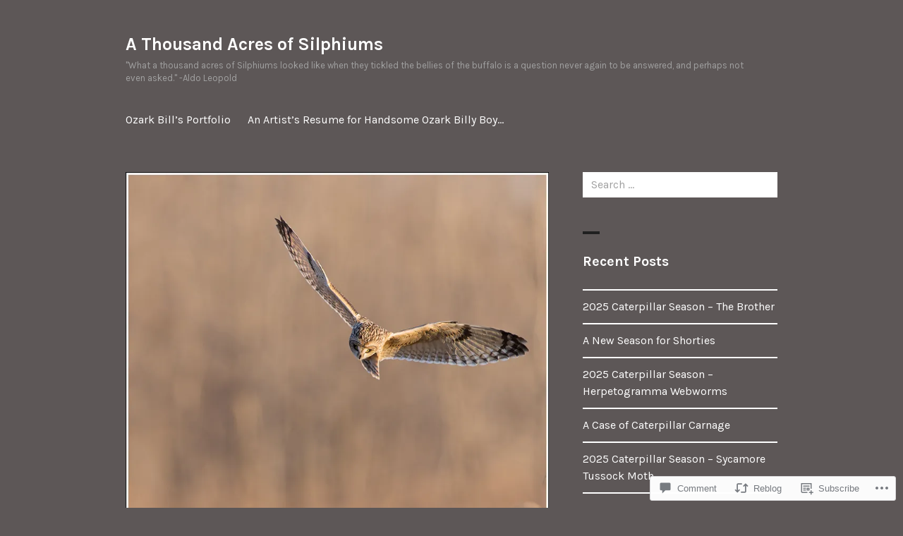

--- FILE ---
content_type: text/html; charset=UTF-8
request_url: https://ozarkbill.com/2022/02/17/short-eared-owl-another-six-pack/
body_size: 29454
content:
<!DOCTYPE html>
<html lang="en">
<head>
<meta charset="UTF-8">
<meta name="viewport" content="width=device-width, initial-scale=1">
<link rel="profile" href="http://gmpg.org/xfn/11">
<link rel="pingback" href="https://ozarkbill.com/xmlrpc.php">

<title>Short-eared Owl &#8211; Another Six Pack &#8211; A Thousand Acres of Silphiums</title>
<meta name='robots' content='max-image-preview:large' />

<!-- Async WordPress.com Remote Login -->
<script id="wpcom_remote_login_js">
var wpcom_remote_login_extra_auth = '';
function wpcom_remote_login_remove_dom_node_id( element_id ) {
	var dom_node = document.getElementById( element_id );
	if ( dom_node ) { dom_node.parentNode.removeChild( dom_node ); }
}
function wpcom_remote_login_remove_dom_node_classes( class_name ) {
	var dom_nodes = document.querySelectorAll( '.' + class_name );
	for ( var i = 0; i < dom_nodes.length; i++ ) {
		dom_nodes[ i ].parentNode.removeChild( dom_nodes[ i ] );
	}
}
function wpcom_remote_login_final_cleanup() {
	wpcom_remote_login_remove_dom_node_classes( "wpcom_remote_login_msg" );
	wpcom_remote_login_remove_dom_node_id( "wpcom_remote_login_key" );
	wpcom_remote_login_remove_dom_node_id( "wpcom_remote_login_validate" );
	wpcom_remote_login_remove_dom_node_id( "wpcom_remote_login_js" );
	wpcom_remote_login_remove_dom_node_id( "wpcom_request_access_iframe" );
	wpcom_remote_login_remove_dom_node_id( "wpcom_request_access_styles" );
}

// Watch for messages back from the remote login
window.addEventListener( "message", function( e ) {
	if ( e.origin === "https://r-login.wordpress.com" ) {
		var data = {};
		try {
			data = JSON.parse( e.data );
		} catch( e ) {
			wpcom_remote_login_final_cleanup();
			return;
		}

		if ( data.msg === 'LOGIN' ) {
			// Clean up the login check iframe
			wpcom_remote_login_remove_dom_node_id( "wpcom_remote_login_key" );

			var id_regex = new RegExp( /^[0-9]+$/ );
			var token_regex = new RegExp( /^.*|.*|.*$/ );
			if (
				token_regex.test( data.token )
				&& id_regex.test( data.wpcomid )
			) {
				// We have everything we need to ask for a login
				var script = document.createElement( "script" );
				script.setAttribute( "id", "wpcom_remote_login_validate" );
				script.src = '/remote-login.php?wpcom_remote_login=validate'
					+ '&wpcomid=' + data.wpcomid
					+ '&token=' + encodeURIComponent( data.token )
					+ '&host=' + window.location.protocol
					+ '//' + window.location.hostname
					+ '&postid=6586'
					+ '&is_singular=1';
				document.body.appendChild( script );
			}

			return;
		}

		// Safari ITP, not logged in, so redirect
		if ( data.msg === 'LOGIN-REDIRECT' ) {
			window.location = 'https://wordpress.com/log-in?redirect_to=' + window.location.href;
			return;
		}

		// Safari ITP, storage access failed, remove the request
		if ( data.msg === 'LOGIN-REMOVE' ) {
			var css_zap = 'html { -webkit-transition: margin-top 1s; transition: margin-top 1s; } /* 9001 */ html { margin-top: 0 !important; } * html body { margin-top: 0 !important; } @media screen and ( max-width: 782px ) { html { margin-top: 0 !important; } * html body { margin-top: 0 !important; } }';
			var style_zap = document.createElement( 'style' );
			style_zap.type = 'text/css';
			style_zap.appendChild( document.createTextNode( css_zap ) );
			document.body.appendChild( style_zap );

			var e = document.getElementById( 'wpcom_request_access_iframe' );
			e.parentNode.removeChild( e );

			document.cookie = 'wordpress_com_login_access=denied; path=/; max-age=31536000';

			return;
		}

		// Safari ITP
		if ( data.msg === 'REQUEST_ACCESS' ) {
			console.log( 'request access: safari' );

			// Check ITP iframe enable/disable knob
			if ( wpcom_remote_login_extra_auth !== 'safari_itp_iframe' ) {
				return;
			}

			// If we are in a "private window" there is no ITP.
			var private_window = false;
			try {
				var opendb = window.openDatabase( null, null, null, null );
			} catch( e ) {
				private_window = true;
			}

			if ( private_window ) {
				console.log( 'private window' );
				return;
			}

			var iframe = document.createElement( 'iframe' );
			iframe.id = 'wpcom_request_access_iframe';
			iframe.setAttribute( 'scrolling', 'no' );
			iframe.setAttribute( 'sandbox', 'allow-storage-access-by-user-activation allow-scripts allow-same-origin allow-top-navigation-by-user-activation' );
			iframe.src = 'https://r-login.wordpress.com/remote-login.php?wpcom_remote_login=request_access&origin=' + encodeURIComponent( data.origin ) + '&wpcomid=' + encodeURIComponent( data.wpcomid );

			var css = 'html { -webkit-transition: margin-top 1s; transition: margin-top 1s; } /* 9001 */ html { margin-top: 46px !important; } * html body { margin-top: 46px !important; } @media screen and ( max-width: 660px ) { html { margin-top: 71px !important; } * html body { margin-top: 71px !important; } #wpcom_request_access_iframe { display: block; height: 71px !important; } } #wpcom_request_access_iframe { border: 0px; height: 46px; position: fixed; top: 0; left: 0; width: 100%; min-width: 100%; z-index: 99999; background: #23282d; } ';

			var style = document.createElement( 'style' );
			style.type = 'text/css';
			style.id = 'wpcom_request_access_styles';
			style.appendChild( document.createTextNode( css ) );
			document.body.appendChild( style );

			document.body.appendChild( iframe );
		}

		if ( data.msg === 'DONE' ) {
			wpcom_remote_login_final_cleanup();
		}
	}
}, false );

// Inject the remote login iframe after the page has had a chance to load
// more critical resources
window.addEventListener( "DOMContentLoaded", function( e ) {
	var iframe = document.createElement( "iframe" );
	iframe.style.display = "none";
	iframe.setAttribute( "scrolling", "no" );
	iframe.setAttribute( "id", "wpcom_remote_login_key" );
	iframe.src = "https://r-login.wordpress.com/remote-login.php"
		+ "?wpcom_remote_login=key"
		+ "&origin=aHR0cHM6Ly9vemFya2JpbGwuY29t"
		+ "&wpcomid=30354228"
		+ "&time=" + Math.floor( Date.now() / 1000 );
	document.body.appendChild( iframe );
}, false );
</script>
<link rel='dns-prefetch' href='//s0.wp.com' />
<link rel='dns-prefetch' href='//widgets.wp.com' />
<link rel='dns-prefetch' href='//fonts-api.wp.com' />
<link rel="alternate" type="application/rss+xml" title="A Thousand Acres of Silphiums &raquo; Feed" href="https://ozarkbill.com/feed/" />
<link rel="alternate" type="application/rss+xml" title="A Thousand Acres of Silphiums &raquo; Comments Feed" href="https://ozarkbill.com/comments/feed/" />
<link rel="alternate" type="application/rss+xml" title="A Thousand Acres of Silphiums &raquo; Short-eared Owl &#8211; Another Six&nbsp;Pack Comments Feed" href="https://ozarkbill.com/2022/02/17/short-eared-owl-another-six-pack/feed/" />
	<script type="text/javascript">
		/* <![CDATA[ */
		function addLoadEvent(func) {
			var oldonload = window.onload;
			if (typeof window.onload != 'function') {
				window.onload = func;
			} else {
				window.onload = function () {
					oldonload();
					func();
				}
			}
		}
		/* ]]> */
	</script>
	<link crossorigin='anonymous' rel='stylesheet' id='all-css-0-1' href='/_static/??-eJxtzEkKgDAMQNELWYNjcSGeRdog1Q7BpHh9UQRBXD74fDhImRQFo0DIinxeXGRYUWg222PgHCEkmz0y7OhnQasosXxUGuYC/o/ebfh+b135FMZKd02th77t1hMpiDR+&cssminify=yes' type='text/css' media='all' />
<style id='wp-emoji-styles-inline-css'>

	img.wp-smiley, img.emoji {
		display: inline !important;
		border: none !important;
		box-shadow: none !important;
		height: 1em !important;
		width: 1em !important;
		margin: 0 0.07em !important;
		vertical-align: -0.1em !important;
		background: none !important;
		padding: 0 !important;
	}
/*# sourceURL=wp-emoji-styles-inline-css */
</style>
<link crossorigin='anonymous' rel='stylesheet' id='all-css-2-1' href='/wp-content/plugins/gutenberg-core/v22.2.0/build/styles/block-library/style.css?m=1764855221i&cssminify=yes' type='text/css' media='all' />
<style id='wp-block-library-inline-css'>
.has-text-align-justify {
	text-align:justify;
}
.has-text-align-justify{text-align:justify;}

/*# sourceURL=wp-block-library-inline-css */
</style><style id='global-styles-inline-css'>
:root{--wp--preset--aspect-ratio--square: 1;--wp--preset--aspect-ratio--4-3: 4/3;--wp--preset--aspect-ratio--3-4: 3/4;--wp--preset--aspect-ratio--3-2: 3/2;--wp--preset--aspect-ratio--2-3: 2/3;--wp--preset--aspect-ratio--16-9: 16/9;--wp--preset--aspect-ratio--9-16: 9/16;--wp--preset--color--black: #000000;--wp--preset--color--cyan-bluish-gray: #abb8c3;--wp--preset--color--white: #ffffff;--wp--preset--color--pale-pink: #f78da7;--wp--preset--color--vivid-red: #cf2e2e;--wp--preset--color--luminous-vivid-orange: #ff6900;--wp--preset--color--luminous-vivid-amber: #fcb900;--wp--preset--color--light-green-cyan: #7bdcb5;--wp--preset--color--vivid-green-cyan: #00d084;--wp--preset--color--pale-cyan-blue: #8ed1fc;--wp--preset--color--vivid-cyan-blue: #0693e3;--wp--preset--color--vivid-purple: #9b51e0;--wp--preset--gradient--vivid-cyan-blue-to-vivid-purple: linear-gradient(135deg,rgb(6,147,227) 0%,rgb(155,81,224) 100%);--wp--preset--gradient--light-green-cyan-to-vivid-green-cyan: linear-gradient(135deg,rgb(122,220,180) 0%,rgb(0,208,130) 100%);--wp--preset--gradient--luminous-vivid-amber-to-luminous-vivid-orange: linear-gradient(135deg,rgb(252,185,0) 0%,rgb(255,105,0) 100%);--wp--preset--gradient--luminous-vivid-orange-to-vivid-red: linear-gradient(135deg,rgb(255,105,0) 0%,rgb(207,46,46) 100%);--wp--preset--gradient--very-light-gray-to-cyan-bluish-gray: linear-gradient(135deg,rgb(238,238,238) 0%,rgb(169,184,195) 100%);--wp--preset--gradient--cool-to-warm-spectrum: linear-gradient(135deg,rgb(74,234,220) 0%,rgb(151,120,209) 20%,rgb(207,42,186) 40%,rgb(238,44,130) 60%,rgb(251,105,98) 80%,rgb(254,248,76) 100%);--wp--preset--gradient--blush-light-purple: linear-gradient(135deg,rgb(255,206,236) 0%,rgb(152,150,240) 100%);--wp--preset--gradient--blush-bordeaux: linear-gradient(135deg,rgb(254,205,165) 0%,rgb(254,45,45) 50%,rgb(107,0,62) 100%);--wp--preset--gradient--luminous-dusk: linear-gradient(135deg,rgb(255,203,112) 0%,rgb(199,81,192) 50%,rgb(65,88,208) 100%);--wp--preset--gradient--pale-ocean: linear-gradient(135deg,rgb(255,245,203) 0%,rgb(182,227,212) 50%,rgb(51,167,181) 100%);--wp--preset--gradient--electric-grass: linear-gradient(135deg,rgb(202,248,128) 0%,rgb(113,206,126) 100%);--wp--preset--gradient--midnight: linear-gradient(135deg,rgb(2,3,129) 0%,rgb(40,116,252) 100%);--wp--preset--font-size--small: 13px;--wp--preset--font-size--medium: 20px;--wp--preset--font-size--large: 36px;--wp--preset--font-size--x-large: 42px;--wp--preset--font-family--albert-sans: 'Albert Sans', sans-serif;--wp--preset--font-family--alegreya: Alegreya, serif;--wp--preset--font-family--arvo: Arvo, serif;--wp--preset--font-family--bodoni-moda: 'Bodoni Moda', serif;--wp--preset--font-family--bricolage-grotesque: 'Bricolage Grotesque', sans-serif;--wp--preset--font-family--cabin: Cabin, sans-serif;--wp--preset--font-family--chivo: Chivo, sans-serif;--wp--preset--font-family--commissioner: Commissioner, sans-serif;--wp--preset--font-family--cormorant: Cormorant, serif;--wp--preset--font-family--courier-prime: 'Courier Prime', monospace;--wp--preset--font-family--crimson-pro: 'Crimson Pro', serif;--wp--preset--font-family--dm-mono: 'DM Mono', monospace;--wp--preset--font-family--dm-sans: 'DM Sans', sans-serif;--wp--preset--font-family--dm-serif-display: 'DM Serif Display', serif;--wp--preset--font-family--domine: Domine, serif;--wp--preset--font-family--eb-garamond: 'EB Garamond', serif;--wp--preset--font-family--epilogue: Epilogue, sans-serif;--wp--preset--font-family--fahkwang: Fahkwang, sans-serif;--wp--preset--font-family--figtree: Figtree, sans-serif;--wp--preset--font-family--fira-sans: 'Fira Sans', sans-serif;--wp--preset--font-family--fjalla-one: 'Fjalla One', sans-serif;--wp--preset--font-family--fraunces: Fraunces, serif;--wp--preset--font-family--gabarito: Gabarito, system-ui;--wp--preset--font-family--ibm-plex-mono: 'IBM Plex Mono', monospace;--wp--preset--font-family--ibm-plex-sans: 'IBM Plex Sans', sans-serif;--wp--preset--font-family--ibarra-real-nova: 'Ibarra Real Nova', serif;--wp--preset--font-family--instrument-serif: 'Instrument Serif', serif;--wp--preset--font-family--inter: Inter, sans-serif;--wp--preset--font-family--josefin-sans: 'Josefin Sans', sans-serif;--wp--preset--font-family--jost: Jost, sans-serif;--wp--preset--font-family--libre-baskerville: 'Libre Baskerville', serif;--wp--preset--font-family--libre-franklin: 'Libre Franklin', sans-serif;--wp--preset--font-family--literata: Literata, serif;--wp--preset--font-family--lora: Lora, serif;--wp--preset--font-family--merriweather: Merriweather, serif;--wp--preset--font-family--montserrat: Montserrat, sans-serif;--wp--preset--font-family--newsreader: Newsreader, serif;--wp--preset--font-family--noto-sans-mono: 'Noto Sans Mono', sans-serif;--wp--preset--font-family--nunito: Nunito, sans-serif;--wp--preset--font-family--open-sans: 'Open Sans', sans-serif;--wp--preset--font-family--overpass: Overpass, sans-serif;--wp--preset--font-family--pt-serif: 'PT Serif', serif;--wp--preset--font-family--petrona: Petrona, serif;--wp--preset--font-family--piazzolla: Piazzolla, serif;--wp--preset--font-family--playfair-display: 'Playfair Display', serif;--wp--preset--font-family--plus-jakarta-sans: 'Plus Jakarta Sans', sans-serif;--wp--preset--font-family--poppins: Poppins, sans-serif;--wp--preset--font-family--raleway: Raleway, sans-serif;--wp--preset--font-family--roboto: Roboto, sans-serif;--wp--preset--font-family--roboto-slab: 'Roboto Slab', serif;--wp--preset--font-family--rubik: Rubik, sans-serif;--wp--preset--font-family--rufina: Rufina, serif;--wp--preset--font-family--sora: Sora, sans-serif;--wp--preset--font-family--source-sans-3: 'Source Sans 3', sans-serif;--wp--preset--font-family--source-serif-4: 'Source Serif 4', serif;--wp--preset--font-family--space-mono: 'Space Mono', monospace;--wp--preset--font-family--syne: Syne, sans-serif;--wp--preset--font-family--texturina: Texturina, serif;--wp--preset--font-family--urbanist: Urbanist, sans-serif;--wp--preset--font-family--work-sans: 'Work Sans', sans-serif;--wp--preset--spacing--20: 0.44rem;--wp--preset--spacing--30: 0.67rem;--wp--preset--spacing--40: 1rem;--wp--preset--spacing--50: 1.5rem;--wp--preset--spacing--60: 2.25rem;--wp--preset--spacing--70: 3.38rem;--wp--preset--spacing--80: 5.06rem;--wp--preset--shadow--natural: 6px 6px 9px rgba(0, 0, 0, 0.2);--wp--preset--shadow--deep: 12px 12px 50px rgba(0, 0, 0, 0.4);--wp--preset--shadow--sharp: 6px 6px 0px rgba(0, 0, 0, 0.2);--wp--preset--shadow--outlined: 6px 6px 0px -3px rgb(255, 255, 255), 6px 6px rgb(0, 0, 0);--wp--preset--shadow--crisp: 6px 6px 0px rgb(0, 0, 0);}:where(.is-layout-flex){gap: 0.5em;}:where(.is-layout-grid){gap: 0.5em;}body .is-layout-flex{display: flex;}.is-layout-flex{flex-wrap: wrap;align-items: center;}.is-layout-flex > :is(*, div){margin: 0;}body .is-layout-grid{display: grid;}.is-layout-grid > :is(*, div){margin: 0;}:where(.wp-block-columns.is-layout-flex){gap: 2em;}:where(.wp-block-columns.is-layout-grid){gap: 2em;}:where(.wp-block-post-template.is-layout-flex){gap: 1.25em;}:where(.wp-block-post-template.is-layout-grid){gap: 1.25em;}.has-black-color{color: var(--wp--preset--color--black) !important;}.has-cyan-bluish-gray-color{color: var(--wp--preset--color--cyan-bluish-gray) !important;}.has-white-color{color: var(--wp--preset--color--white) !important;}.has-pale-pink-color{color: var(--wp--preset--color--pale-pink) !important;}.has-vivid-red-color{color: var(--wp--preset--color--vivid-red) !important;}.has-luminous-vivid-orange-color{color: var(--wp--preset--color--luminous-vivid-orange) !important;}.has-luminous-vivid-amber-color{color: var(--wp--preset--color--luminous-vivid-amber) !important;}.has-light-green-cyan-color{color: var(--wp--preset--color--light-green-cyan) !important;}.has-vivid-green-cyan-color{color: var(--wp--preset--color--vivid-green-cyan) !important;}.has-pale-cyan-blue-color{color: var(--wp--preset--color--pale-cyan-blue) !important;}.has-vivid-cyan-blue-color{color: var(--wp--preset--color--vivid-cyan-blue) !important;}.has-vivid-purple-color{color: var(--wp--preset--color--vivid-purple) !important;}.has-black-background-color{background-color: var(--wp--preset--color--black) !important;}.has-cyan-bluish-gray-background-color{background-color: var(--wp--preset--color--cyan-bluish-gray) !important;}.has-white-background-color{background-color: var(--wp--preset--color--white) !important;}.has-pale-pink-background-color{background-color: var(--wp--preset--color--pale-pink) !important;}.has-vivid-red-background-color{background-color: var(--wp--preset--color--vivid-red) !important;}.has-luminous-vivid-orange-background-color{background-color: var(--wp--preset--color--luminous-vivid-orange) !important;}.has-luminous-vivid-amber-background-color{background-color: var(--wp--preset--color--luminous-vivid-amber) !important;}.has-light-green-cyan-background-color{background-color: var(--wp--preset--color--light-green-cyan) !important;}.has-vivid-green-cyan-background-color{background-color: var(--wp--preset--color--vivid-green-cyan) !important;}.has-pale-cyan-blue-background-color{background-color: var(--wp--preset--color--pale-cyan-blue) !important;}.has-vivid-cyan-blue-background-color{background-color: var(--wp--preset--color--vivid-cyan-blue) !important;}.has-vivid-purple-background-color{background-color: var(--wp--preset--color--vivid-purple) !important;}.has-black-border-color{border-color: var(--wp--preset--color--black) !important;}.has-cyan-bluish-gray-border-color{border-color: var(--wp--preset--color--cyan-bluish-gray) !important;}.has-white-border-color{border-color: var(--wp--preset--color--white) !important;}.has-pale-pink-border-color{border-color: var(--wp--preset--color--pale-pink) !important;}.has-vivid-red-border-color{border-color: var(--wp--preset--color--vivid-red) !important;}.has-luminous-vivid-orange-border-color{border-color: var(--wp--preset--color--luminous-vivid-orange) !important;}.has-luminous-vivid-amber-border-color{border-color: var(--wp--preset--color--luminous-vivid-amber) !important;}.has-light-green-cyan-border-color{border-color: var(--wp--preset--color--light-green-cyan) !important;}.has-vivid-green-cyan-border-color{border-color: var(--wp--preset--color--vivid-green-cyan) !important;}.has-pale-cyan-blue-border-color{border-color: var(--wp--preset--color--pale-cyan-blue) !important;}.has-vivid-cyan-blue-border-color{border-color: var(--wp--preset--color--vivid-cyan-blue) !important;}.has-vivid-purple-border-color{border-color: var(--wp--preset--color--vivid-purple) !important;}.has-vivid-cyan-blue-to-vivid-purple-gradient-background{background: var(--wp--preset--gradient--vivid-cyan-blue-to-vivid-purple) !important;}.has-light-green-cyan-to-vivid-green-cyan-gradient-background{background: var(--wp--preset--gradient--light-green-cyan-to-vivid-green-cyan) !important;}.has-luminous-vivid-amber-to-luminous-vivid-orange-gradient-background{background: var(--wp--preset--gradient--luminous-vivid-amber-to-luminous-vivid-orange) !important;}.has-luminous-vivid-orange-to-vivid-red-gradient-background{background: var(--wp--preset--gradient--luminous-vivid-orange-to-vivid-red) !important;}.has-very-light-gray-to-cyan-bluish-gray-gradient-background{background: var(--wp--preset--gradient--very-light-gray-to-cyan-bluish-gray) !important;}.has-cool-to-warm-spectrum-gradient-background{background: var(--wp--preset--gradient--cool-to-warm-spectrum) !important;}.has-blush-light-purple-gradient-background{background: var(--wp--preset--gradient--blush-light-purple) !important;}.has-blush-bordeaux-gradient-background{background: var(--wp--preset--gradient--blush-bordeaux) !important;}.has-luminous-dusk-gradient-background{background: var(--wp--preset--gradient--luminous-dusk) !important;}.has-pale-ocean-gradient-background{background: var(--wp--preset--gradient--pale-ocean) !important;}.has-electric-grass-gradient-background{background: var(--wp--preset--gradient--electric-grass) !important;}.has-midnight-gradient-background{background: var(--wp--preset--gradient--midnight) !important;}.has-small-font-size{font-size: var(--wp--preset--font-size--small) !important;}.has-medium-font-size{font-size: var(--wp--preset--font-size--medium) !important;}.has-large-font-size{font-size: var(--wp--preset--font-size--large) !important;}.has-x-large-font-size{font-size: var(--wp--preset--font-size--x-large) !important;}.has-albert-sans-font-family{font-family: var(--wp--preset--font-family--albert-sans) !important;}.has-alegreya-font-family{font-family: var(--wp--preset--font-family--alegreya) !important;}.has-arvo-font-family{font-family: var(--wp--preset--font-family--arvo) !important;}.has-bodoni-moda-font-family{font-family: var(--wp--preset--font-family--bodoni-moda) !important;}.has-bricolage-grotesque-font-family{font-family: var(--wp--preset--font-family--bricolage-grotesque) !important;}.has-cabin-font-family{font-family: var(--wp--preset--font-family--cabin) !important;}.has-chivo-font-family{font-family: var(--wp--preset--font-family--chivo) !important;}.has-commissioner-font-family{font-family: var(--wp--preset--font-family--commissioner) !important;}.has-cormorant-font-family{font-family: var(--wp--preset--font-family--cormorant) !important;}.has-courier-prime-font-family{font-family: var(--wp--preset--font-family--courier-prime) !important;}.has-crimson-pro-font-family{font-family: var(--wp--preset--font-family--crimson-pro) !important;}.has-dm-mono-font-family{font-family: var(--wp--preset--font-family--dm-mono) !important;}.has-dm-sans-font-family{font-family: var(--wp--preset--font-family--dm-sans) !important;}.has-dm-serif-display-font-family{font-family: var(--wp--preset--font-family--dm-serif-display) !important;}.has-domine-font-family{font-family: var(--wp--preset--font-family--domine) !important;}.has-eb-garamond-font-family{font-family: var(--wp--preset--font-family--eb-garamond) !important;}.has-epilogue-font-family{font-family: var(--wp--preset--font-family--epilogue) !important;}.has-fahkwang-font-family{font-family: var(--wp--preset--font-family--fahkwang) !important;}.has-figtree-font-family{font-family: var(--wp--preset--font-family--figtree) !important;}.has-fira-sans-font-family{font-family: var(--wp--preset--font-family--fira-sans) !important;}.has-fjalla-one-font-family{font-family: var(--wp--preset--font-family--fjalla-one) !important;}.has-fraunces-font-family{font-family: var(--wp--preset--font-family--fraunces) !important;}.has-gabarito-font-family{font-family: var(--wp--preset--font-family--gabarito) !important;}.has-ibm-plex-mono-font-family{font-family: var(--wp--preset--font-family--ibm-plex-mono) !important;}.has-ibm-plex-sans-font-family{font-family: var(--wp--preset--font-family--ibm-plex-sans) !important;}.has-ibarra-real-nova-font-family{font-family: var(--wp--preset--font-family--ibarra-real-nova) !important;}.has-instrument-serif-font-family{font-family: var(--wp--preset--font-family--instrument-serif) !important;}.has-inter-font-family{font-family: var(--wp--preset--font-family--inter) !important;}.has-josefin-sans-font-family{font-family: var(--wp--preset--font-family--josefin-sans) !important;}.has-jost-font-family{font-family: var(--wp--preset--font-family--jost) !important;}.has-libre-baskerville-font-family{font-family: var(--wp--preset--font-family--libre-baskerville) !important;}.has-libre-franklin-font-family{font-family: var(--wp--preset--font-family--libre-franklin) !important;}.has-literata-font-family{font-family: var(--wp--preset--font-family--literata) !important;}.has-lora-font-family{font-family: var(--wp--preset--font-family--lora) !important;}.has-merriweather-font-family{font-family: var(--wp--preset--font-family--merriweather) !important;}.has-montserrat-font-family{font-family: var(--wp--preset--font-family--montserrat) !important;}.has-newsreader-font-family{font-family: var(--wp--preset--font-family--newsreader) !important;}.has-noto-sans-mono-font-family{font-family: var(--wp--preset--font-family--noto-sans-mono) !important;}.has-nunito-font-family{font-family: var(--wp--preset--font-family--nunito) !important;}.has-open-sans-font-family{font-family: var(--wp--preset--font-family--open-sans) !important;}.has-overpass-font-family{font-family: var(--wp--preset--font-family--overpass) !important;}.has-pt-serif-font-family{font-family: var(--wp--preset--font-family--pt-serif) !important;}.has-petrona-font-family{font-family: var(--wp--preset--font-family--petrona) !important;}.has-piazzolla-font-family{font-family: var(--wp--preset--font-family--piazzolla) !important;}.has-playfair-display-font-family{font-family: var(--wp--preset--font-family--playfair-display) !important;}.has-plus-jakarta-sans-font-family{font-family: var(--wp--preset--font-family--plus-jakarta-sans) !important;}.has-poppins-font-family{font-family: var(--wp--preset--font-family--poppins) !important;}.has-raleway-font-family{font-family: var(--wp--preset--font-family--raleway) !important;}.has-roboto-font-family{font-family: var(--wp--preset--font-family--roboto) !important;}.has-roboto-slab-font-family{font-family: var(--wp--preset--font-family--roboto-slab) !important;}.has-rubik-font-family{font-family: var(--wp--preset--font-family--rubik) !important;}.has-rufina-font-family{font-family: var(--wp--preset--font-family--rufina) !important;}.has-sora-font-family{font-family: var(--wp--preset--font-family--sora) !important;}.has-source-sans-3-font-family{font-family: var(--wp--preset--font-family--source-sans-3) !important;}.has-source-serif-4-font-family{font-family: var(--wp--preset--font-family--source-serif-4) !important;}.has-space-mono-font-family{font-family: var(--wp--preset--font-family--space-mono) !important;}.has-syne-font-family{font-family: var(--wp--preset--font-family--syne) !important;}.has-texturina-font-family{font-family: var(--wp--preset--font-family--texturina) !important;}.has-urbanist-font-family{font-family: var(--wp--preset--font-family--urbanist) !important;}.has-work-sans-font-family{font-family: var(--wp--preset--font-family--work-sans) !important;}
/*# sourceURL=global-styles-inline-css */
</style>

<style id='classic-theme-styles-inline-css'>
/*! This file is auto-generated */
.wp-block-button__link{color:#fff;background-color:#32373c;border-radius:9999px;box-shadow:none;text-decoration:none;padding:calc(.667em + 2px) calc(1.333em + 2px);font-size:1.125em}.wp-block-file__button{background:#32373c;color:#fff;text-decoration:none}
/*# sourceURL=/wp-includes/css/classic-themes.min.css */
</style>
<link crossorigin='anonymous' rel='stylesheet' id='all-css-4-1' href='/_static/??-eJx9j8sOwkAIRX/IkTZGGxfGTzHzIHVq55GBaf18aZpu1HRD4MLhAsxZ2RQZI0OoKo+195HApoKih6wZZCKg8xpHDDJ2tEQH+I/N3vXIgtOWK8b3PpLFRhmTCxIpicHXoPgpXrTHDchZ25cSaV2xNoBq3HqPCaNLBXTlFDSztz8UULFgqh8dTFiMOIu4fEnf9XLLPdza7tI07fl66oYPKzZ26Q==&cssminify=yes' type='text/css' media='all' />
<link rel='stylesheet' id='verbum-gutenberg-css-css' href='https://widgets.wp.com/verbum-block-editor/block-editor.css?ver=1738686361' media='all' />
<link rel='stylesheet' id='orvis-fonts-css' href='https://fonts-api.wp.com/css?family=Karla%3A400%2C700%2C400italic%2C700italic&#038;subset=latin%2Clatin-ext' media='all' />
<link crossorigin='anonymous' rel='stylesheet' id='all-css-8-1' href='/_static/??-eJx9i8sKAjEMAH/IGJaKj4P4Lbsl1kialKZ18e9d8aIIe5uBGZwLRNNG2rDdKJNj6RNafbCjt6fQNrpvcC1jjZ8U5hIt/w25Q5GeWB0rTWJpwYRL9aVrUyIDsTg2Nv0RuMrI9b1e8nk47Ib9KYRwvL8AwGJPAA==&cssminify=yes' type='text/css' media='all' />
<link crossorigin='anonymous' rel='stylesheet' id='print-css-9-1' href='/wp-content/mu-plugins/global-print/global-print.css?m=1465851035i&cssminify=yes' type='text/css' media='print' />
<style id='jetpack-global-styles-frontend-style-inline-css'>
:root { --font-headings: unset; --font-base: unset; --font-headings-default: -apple-system,BlinkMacSystemFont,"Segoe UI",Roboto,Oxygen-Sans,Ubuntu,Cantarell,"Helvetica Neue",sans-serif; --font-base-default: -apple-system,BlinkMacSystemFont,"Segoe UI",Roboto,Oxygen-Sans,Ubuntu,Cantarell,"Helvetica Neue",sans-serif;}
/*# sourceURL=jetpack-global-styles-frontend-style-inline-css */
</style>
<link crossorigin='anonymous' rel='stylesheet' id='all-css-12-1' href='/_static/??-eJyNjcsKAjEMRX/IGtQZBxfip0hMS9sxTYppGfx7H7gRN+7ugcs5sFRHKi1Ig9Jd5R6zGMyhVaTrh8G6QFHfORhYwlvw6P39PbPENZmt4G/ROQuBKWVkxxrVvuBH1lIoz2waILJekF+HUzlupnG3nQ77YZwfuRJIaQ==&cssminify=yes' type='text/css' media='all' />
<script type="text/javascript" id="jetpack_related-posts-js-extra">
/* <![CDATA[ */
var related_posts_js_options = {"post_heading":"h4"};
//# sourceURL=jetpack_related-posts-js-extra
/* ]]> */
</script>
<script type="text/javascript" id="wpcom-actionbar-placeholder-js-extra">
/* <![CDATA[ */
var actionbardata = {"siteID":"30354228","postID":"6586","siteURL":"https://ozarkbill.com","xhrURL":"https://ozarkbill.com/wp-admin/admin-ajax.php","nonce":"538b1bcb63","isLoggedIn":"","statusMessage":"","subsEmailDefault":"instantly","proxyScriptUrl":"https://s0.wp.com/wp-content/js/wpcom-proxy-request.js?m=1513050504i&amp;ver=20211021","shortlink":"https://wp.me/p23mwk-1Ie","i18n":{"followedText":"New posts from this site will now appear in your \u003Ca href=\"https://wordpress.com/reader\"\u003EReader\u003C/a\u003E","foldBar":"Collapse this bar","unfoldBar":"Expand this bar","shortLinkCopied":"Shortlink copied to clipboard."}};
//# sourceURL=wpcom-actionbar-placeholder-js-extra
/* ]]> */
</script>
<script type="text/javascript" id="jetpack-mu-wpcom-settings-js-before">
/* <![CDATA[ */
var JETPACK_MU_WPCOM_SETTINGS = {"assetsUrl":"https://s0.wp.com/wp-content/mu-plugins/jetpack-mu-wpcom-plugin/sun/jetpack_vendor/automattic/jetpack-mu-wpcom/src/build/"};
//# sourceURL=jetpack-mu-wpcom-settings-js-before
/* ]]> */
</script>
<script crossorigin='anonymous' type='text/javascript'  src='/_static/??-eJx1jcEOwiAQRH9IunJo2ovxU0yFTQPCguyS2r8XE0zqwdNkMi9vYMvKJBIkgVhVDnV1xOBR8mIevQNXgpsjA/fqgoWCYRG0KicW/m1DdDR4PsHB6xsTROWSXvt3a7JQLfJn9M+KZe9xFPyFVHRraacdvsaLnsbxrPU0z/4NC+ROAA=='></script>
<script type="text/javascript" id="rlt-proxy-js-after">
/* <![CDATA[ */
	rltInitialize( {"token":null,"iframeOrigins":["https:\/\/widgets.wp.com"]} );
//# sourceURL=rlt-proxy-js-after
/* ]]> */
</script>
<link rel="EditURI" type="application/rsd+xml" title="RSD" href="https://ozarkbill.wordpress.com/xmlrpc.php?rsd" />
<meta name="generator" content="WordPress.com" />
<link rel="canonical" href="https://ozarkbill.com/2022/02/17/short-eared-owl-another-six-pack/" />
<link rel='shortlink' href='https://wp.me/p23mwk-1Ie' />
<link rel="alternate" type="application/json+oembed" href="https://public-api.wordpress.com/oembed/?format=json&amp;url=https%3A%2F%2Fozarkbill.com%2F2022%2F02%2F17%2Fshort-eared-owl-another-six-pack%2F&amp;for=wpcom-auto-discovery" /><link rel="alternate" type="application/xml+oembed" href="https://public-api.wordpress.com/oembed/?format=xml&amp;url=https%3A%2F%2Fozarkbill.com%2F2022%2F02%2F17%2Fshort-eared-owl-another-six-pack%2F&amp;for=wpcom-auto-discovery" />
<!-- Jetpack Open Graph Tags -->
<meta property="og:type" content="article" />
<meta property="og:title" content="Short-eared Owl &#8211; Another Six Pack" />
<meta property="og:url" content="https://ozarkbill.com/2022/02/17/short-eared-owl-another-six-pack/" />
<meta property="og:description" content="Visit the post for more." />
<meta property="article:published_time" content="2022-02-18T03:01:09+00:00" />
<meta property="article:modified_time" content="2022-02-18T03:01:09+00:00" />
<meta property="og:site_name" content="A Thousand Acres of Silphiums" />
<meta property="og:image" content="https://ozarkbill.com/wp-content/uploads/2022/02/bjd_bkca_2022_01641.jpg" />
<meta property="og:image:width" content="800" />
<meta property="og:image:height" content="1000" />
<meta property="og:image:alt" content="" />
<meta property="og:locale" content="en_US" />
<meta property="article:publisher" content="https://www.facebook.com/WordPresscom" />
<meta name="twitter:text:title" content="Short-eared Owl &#8211; Another Six&nbsp;Pack" />
<meta name="twitter:image" content="https://ozarkbill.com/wp-content/uploads/2022/02/bjd_bkca_2022_01641.jpg?w=640" />
<meta name="twitter:card" content="summary_large_image" />
<meta name="twitter:description" content="Visit the post for more." />

<!-- End Jetpack Open Graph Tags -->
<link rel="shortcut icon" type="image/x-icon" href="https://secure.gravatar.com/blavatar/88e941275fa8b048ec5e81c2cc4172e6794bc31c06349d5c8079536e296928eb?s=32" sizes="16x16" />
<link rel="icon" type="image/x-icon" href="https://secure.gravatar.com/blavatar/88e941275fa8b048ec5e81c2cc4172e6794bc31c06349d5c8079536e296928eb?s=32" sizes="16x16" />
<link rel="apple-touch-icon" href="https://secure.gravatar.com/blavatar/88e941275fa8b048ec5e81c2cc4172e6794bc31c06349d5c8079536e296928eb?s=114" />
<link rel='openid.server' href='https://ozarkbill.com/?openidserver=1' />
<link rel='openid.delegate' href='https://ozarkbill.com/' />
<link rel="search" type="application/opensearchdescription+xml" href="https://ozarkbill.com/osd.xml" title="A Thousand Acres of Silphiums" />
<link rel="search" type="application/opensearchdescription+xml" href="https://s1.wp.com/opensearch.xml" title="WordPress.com" />
<meta name="theme-color" content="#5d5757" />
		<style type="text/css">
			.recentcomments a {
				display: inline !important;
				padding: 0 !important;
				margin: 0 !important;
			}

			table.recentcommentsavatartop img.avatar, table.recentcommentsavatarend img.avatar {
				border: 0px;
				margin: 0;
			}

			table.recentcommentsavatartop a, table.recentcommentsavatarend a {
				border: 0px !important;
				background-color: transparent !important;
			}

			td.recentcommentsavatarend, td.recentcommentsavatartop {
				padding: 0px 0px 1px 0px;
				margin: 0px;
			}

			td.recentcommentstextend {
				border: none !important;
				padding: 0px 0px 2px 10px;
			}

			.rtl td.recentcommentstextend {
				padding: 0px 10px 2px 0px;
			}

			td.recentcommentstexttop {
				border: none;
				padding: 0px 0px 0px 10px;
			}

			.rtl td.recentcommentstexttop {
				padding: 0px 10px 0px 0px;
			}
		</style>
		<style type="text/css" id="custom-background-css">
body.custom-background { background-color: #5d5757; }
</style>
	<style type="text/css" id="custom-colors-css">	.portfolio-wrapper .project-info .entry-title a,
	.portfolio-wrapper .project-info .entry-title a:focus,
	.portfolio-wrapper .project-info .entry-title a:hover {
		color: #fff;
	}

	.portfolio-wrapper .project-info .entry-meta,
	.portfolio-wrapper .project-info .entry-meta a,
	.portfolio-wrapper .project-info .entry-meta a:focus,
	.portfolio-wrapper .project-info .entry-meta a:hover {
		color: #a0a0a0;
	}

	#comments #respond .form-submit input#comment-submit:focus,
	#comments #respond .form-submit input#comment-submit:hover {
		color: inherit !important;
		opacity: 0.75;
	}
#infinite-footer,
		.main-navigation ul ul,
		.site .tiled-gallery-caption,
		body { background-color: #5d5757;}
.dropdown-toggle:focus,
		.dropdown-toggle:hover,
		.menu-toggle:active,
		.menu-toggle:focus,
		div#actionbar .actnbr-notice form input[type="email"]:focus,
		input[type="email"],
		input[type="password"],
		input[type="search"],
		input[type="text"],
		input[type="url"],
		ins,
		mark,
		textarea { color: #5d5757;}
</style>
<style id='jetpack-block-tiled-gallery-inline-css'>
.wp-block-jetpack-tiled-gallery .is-style-circle .tiled-gallery__item img,.wp-block-jetpack-tiled-gallery.is-style-circle .tiled-gallery__item img{border-radius:50%}.wp-block-jetpack-tiled-gallery .is-style-circle .tiled-gallery__row,.wp-block-jetpack-tiled-gallery .is-style-square .tiled-gallery__row,.wp-block-jetpack-tiled-gallery.is-style-circle .tiled-gallery__row,.wp-block-jetpack-tiled-gallery.is-style-square .tiled-gallery__row{flex-grow:1;width:100%}.wp-block-jetpack-tiled-gallery .is-style-circle .tiled-gallery__row.columns-1 .tiled-gallery__col,.wp-block-jetpack-tiled-gallery .is-style-square .tiled-gallery__row.columns-1 .tiled-gallery__col,.wp-block-jetpack-tiled-gallery.is-style-circle .tiled-gallery__row.columns-1 .tiled-gallery__col,.wp-block-jetpack-tiled-gallery.is-style-square .tiled-gallery__row.columns-1 .tiled-gallery__col{width:100%}.wp-block-jetpack-tiled-gallery .is-style-circle .tiled-gallery__row.columns-2 .tiled-gallery__col,.wp-block-jetpack-tiled-gallery .is-style-square .tiled-gallery__row.columns-2 .tiled-gallery__col,.wp-block-jetpack-tiled-gallery.is-style-circle .tiled-gallery__row.columns-2 .tiled-gallery__col,.wp-block-jetpack-tiled-gallery.is-style-square .tiled-gallery__row.columns-2 .tiled-gallery__col{width:calc(50% - 2px)}.wp-block-jetpack-tiled-gallery .is-style-circle .tiled-gallery__row.columns-3 .tiled-gallery__col,.wp-block-jetpack-tiled-gallery .is-style-square .tiled-gallery__row.columns-3 .tiled-gallery__col,.wp-block-jetpack-tiled-gallery.is-style-circle .tiled-gallery__row.columns-3 .tiled-gallery__col,.wp-block-jetpack-tiled-gallery.is-style-square .tiled-gallery__row.columns-3 .tiled-gallery__col{width:calc(33.33333% - 2.66667px)}.wp-block-jetpack-tiled-gallery .is-style-circle .tiled-gallery__row.columns-4 .tiled-gallery__col,.wp-block-jetpack-tiled-gallery .is-style-square .tiled-gallery__row.columns-4 .tiled-gallery__col,.wp-block-jetpack-tiled-gallery.is-style-circle .tiled-gallery__row.columns-4 .tiled-gallery__col,.wp-block-jetpack-tiled-gallery.is-style-square .tiled-gallery__row.columns-4 .tiled-gallery__col{width:calc(25% - 3px)}.wp-block-jetpack-tiled-gallery .is-style-circle .tiled-gallery__row.columns-5 .tiled-gallery__col,.wp-block-jetpack-tiled-gallery .is-style-square .tiled-gallery__row.columns-5 .tiled-gallery__col,.wp-block-jetpack-tiled-gallery.is-style-circle .tiled-gallery__row.columns-5 .tiled-gallery__col,.wp-block-jetpack-tiled-gallery.is-style-square .tiled-gallery__row.columns-5 .tiled-gallery__col{width:calc(20% - 3.2px)}.wp-block-jetpack-tiled-gallery .is-style-circle .tiled-gallery__row.columns-6 .tiled-gallery__col,.wp-block-jetpack-tiled-gallery .is-style-square .tiled-gallery__row.columns-6 .tiled-gallery__col,.wp-block-jetpack-tiled-gallery.is-style-circle .tiled-gallery__row.columns-6 .tiled-gallery__col,.wp-block-jetpack-tiled-gallery.is-style-square .tiled-gallery__row.columns-6 .tiled-gallery__col{width:calc(16.66667% - 3.33333px)}.wp-block-jetpack-tiled-gallery .is-style-circle .tiled-gallery__row.columns-7 .tiled-gallery__col,.wp-block-jetpack-tiled-gallery .is-style-square .tiled-gallery__row.columns-7 .tiled-gallery__col,.wp-block-jetpack-tiled-gallery.is-style-circle .tiled-gallery__row.columns-7 .tiled-gallery__col,.wp-block-jetpack-tiled-gallery.is-style-square .tiled-gallery__row.columns-7 .tiled-gallery__col{width:calc(14.28571% - 3.42857px)}.wp-block-jetpack-tiled-gallery .is-style-circle .tiled-gallery__row.columns-8 .tiled-gallery__col,.wp-block-jetpack-tiled-gallery .is-style-square .tiled-gallery__row.columns-8 .tiled-gallery__col,.wp-block-jetpack-tiled-gallery.is-style-circle .tiled-gallery__row.columns-8 .tiled-gallery__col,.wp-block-jetpack-tiled-gallery.is-style-square .tiled-gallery__row.columns-8 .tiled-gallery__col{width:calc(12.5% - 3.5px)}.wp-block-jetpack-tiled-gallery .is-style-circle .tiled-gallery__row.columns-9 .tiled-gallery__col,.wp-block-jetpack-tiled-gallery .is-style-square .tiled-gallery__row.columns-9 .tiled-gallery__col,.wp-block-jetpack-tiled-gallery.is-style-circle .tiled-gallery__row.columns-9 .tiled-gallery__col,.wp-block-jetpack-tiled-gallery.is-style-square .tiled-gallery__row.columns-9 .tiled-gallery__col{width:calc(11.11111% - 3.55556px)}.wp-block-jetpack-tiled-gallery .is-style-circle .tiled-gallery__row.columns-10 .tiled-gallery__col,.wp-block-jetpack-tiled-gallery .is-style-square .tiled-gallery__row.columns-10 .tiled-gallery__col,.wp-block-jetpack-tiled-gallery.is-style-circle .tiled-gallery__row.columns-10 .tiled-gallery__col,.wp-block-jetpack-tiled-gallery.is-style-square .tiled-gallery__row.columns-10 .tiled-gallery__col{width:calc(10% - 3.6px)}.wp-block-jetpack-tiled-gallery .is-style-circle .tiled-gallery__row.columns-11 .tiled-gallery__col,.wp-block-jetpack-tiled-gallery .is-style-square .tiled-gallery__row.columns-11 .tiled-gallery__col,.wp-block-jetpack-tiled-gallery.is-style-circle .tiled-gallery__row.columns-11 .tiled-gallery__col,.wp-block-jetpack-tiled-gallery.is-style-square .tiled-gallery__row.columns-11 .tiled-gallery__col{width:calc(9.09091% - 3.63636px)}.wp-block-jetpack-tiled-gallery .is-style-circle .tiled-gallery__row.columns-12 .tiled-gallery__col,.wp-block-jetpack-tiled-gallery .is-style-square .tiled-gallery__row.columns-12 .tiled-gallery__col,.wp-block-jetpack-tiled-gallery.is-style-circle .tiled-gallery__row.columns-12 .tiled-gallery__col,.wp-block-jetpack-tiled-gallery.is-style-square .tiled-gallery__row.columns-12 .tiled-gallery__col{width:calc(8.33333% - 3.66667px)}.wp-block-jetpack-tiled-gallery .is-style-circle .tiled-gallery__row.columns-13 .tiled-gallery__col,.wp-block-jetpack-tiled-gallery .is-style-square .tiled-gallery__row.columns-13 .tiled-gallery__col,.wp-block-jetpack-tiled-gallery.is-style-circle .tiled-gallery__row.columns-13 .tiled-gallery__col,.wp-block-jetpack-tiled-gallery.is-style-square .tiled-gallery__row.columns-13 .tiled-gallery__col{width:calc(7.69231% - 3.69231px)}.wp-block-jetpack-tiled-gallery .is-style-circle .tiled-gallery__row.columns-14 .tiled-gallery__col,.wp-block-jetpack-tiled-gallery .is-style-square .tiled-gallery__row.columns-14 .tiled-gallery__col,.wp-block-jetpack-tiled-gallery.is-style-circle .tiled-gallery__row.columns-14 .tiled-gallery__col,.wp-block-jetpack-tiled-gallery.is-style-square .tiled-gallery__row.columns-14 .tiled-gallery__col{width:calc(7.14286% - 3.71429px)}.wp-block-jetpack-tiled-gallery .is-style-circle .tiled-gallery__row.columns-15 .tiled-gallery__col,.wp-block-jetpack-tiled-gallery .is-style-square .tiled-gallery__row.columns-15 .tiled-gallery__col,.wp-block-jetpack-tiled-gallery.is-style-circle .tiled-gallery__row.columns-15 .tiled-gallery__col,.wp-block-jetpack-tiled-gallery.is-style-square .tiled-gallery__row.columns-15 .tiled-gallery__col{width:calc(6.66667% - 3.73333px)}.wp-block-jetpack-tiled-gallery .is-style-circle .tiled-gallery__row.columns-16 .tiled-gallery__col,.wp-block-jetpack-tiled-gallery .is-style-square .tiled-gallery__row.columns-16 .tiled-gallery__col,.wp-block-jetpack-tiled-gallery.is-style-circle .tiled-gallery__row.columns-16 .tiled-gallery__col,.wp-block-jetpack-tiled-gallery.is-style-square .tiled-gallery__row.columns-16 .tiled-gallery__col{width:calc(6.25% - 3.75px)}.wp-block-jetpack-tiled-gallery .is-style-circle .tiled-gallery__row.columns-17 .tiled-gallery__col,.wp-block-jetpack-tiled-gallery .is-style-square .tiled-gallery__row.columns-17 .tiled-gallery__col,.wp-block-jetpack-tiled-gallery.is-style-circle .tiled-gallery__row.columns-17 .tiled-gallery__col,.wp-block-jetpack-tiled-gallery.is-style-square .tiled-gallery__row.columns-17 .tiled-gallery__col{width:calc(5.88235% - 3.76471px)}.wp-block-jetpack-tiled-gallery .is-style-circle .tiled-gallery__row.columns-18 .tiled-gallery__col,.wp-block-jetpack-tiled-gallery .is-style-square .tiled-gallery__row.columns-18 .tiled-gallery__col,.wp-block-jetpack-tiled-gallery.is-style-circle .tiled-gallery__row.columns-18 .tiled-gallery__col,.wp-block-jetpack-tiled-gallery.is-style-square .tiled-gallery__row.columns-18 .tiled-gallery__col{width:calc(5.55556% - 3.77778px)}.wp-block-jetpack-tiled-gallery .is-style-circle .tiled-gallery__row.columns-19 .tiled-gallery__col,.wp-block-jetpack-tiled-gallery .is-style-square .tiled-gallery__row.columns-19 .tiled-gallery__col,.wp-block-jetpack-tiled-gallery.is-style-circle .tiled-gallery__row.columns-19 .tiled-gallery__col,.wp-block-jetpack-tiled-gallery.is-style-square .tiled-gallery__row.columns-19 .tiled-gallery__col{width:calc(5.26316% - 3.78947px)}.wp-block-jetpack-tiled-gallery .is-style-circle .tiled-gallery__row.columns-20 .tiled-gallery__col,.wp-block-jetpack-tiled-gallery .is-style-square .tiled-gallery__row.columns-20 .tiled-gallery__col,.wp-block-jetpack-tiled-gallery.is-style-circle .tiled-gallery__row.columns-20 .tiled-gallery__col,.wp-block-jetpack-tiled-gallery.is-style-square .tiled-gallery__row.columns-20 .tiled-gallery__col{width:calc(5% - 3.8px)}.wp-block-jetpack-tiled-gallery .is-style-circle .tiled-gallery__item img,.wp-block-jetpack-tiled-gallery .is-style-square .tiled-gallery__item img,.wp-block-jetpack-tiled-gallery.is-style-circle .tiled-gallery__item img,.wp-block-jetpack-tiled-gallery.is-style-square .tiled-gallery__item img{aspect-ratio:1}.wp-block-jetpack-tiled-gallery .is-style-columns .tiled-gallery__item,.wp-block-jetpack-tiled-gallery .is-style-rectangular .tiled-gallery__item,.wp-block-jetpack-tiled-gallery.is-style-columns .tiled-gallery__item,.wp-block-jetpack-tiled-gallery.is-style-rectangular .tiled-gallery__item{display:flex}.wp-block-jetpack-tiled-gallery .has-rounded-corners-1 .tiled-gallery__item img{border-radius:1px}.wp-block-jetpack-tiled-gallery .has-rounded-corners-2 .tiled-gallery__item img{border-radius:2px}.wp-block-jetpack-tiled-gallery .has-rounded-corners-3 .tiled-gallery__item img{border-radius:3px}.wp-block-jetpack-tiled-gallery .has-rounded-corners-4 .tiled-gallery__item img{border-radius:4px}.wp-block-jetpack-tiled-gallery .has-rounded-corners-5 .tiled-gallery__item img{border-radius:5px}.wp-block-jetpack-tiled-gallery .has-rounded-corners-6 .tiled-gallery__item img{border-radius:6px}.wp-block-jetpack-tiled-gallery .has-rounded-corners-7 .tiled-gallery__item img{border-radius:7px}.wp-block-jetpack-tiled-gallery .has-rounded-corners-8 .tiled-gallery__item img{border-radius:8px}.wp-block-jetpack-tiled-gallery .has-rounded-corners-9 .tiled-gallery__item img{border-radius:9px}.wp-block-jetpack-tiled-gallery .has-rounded-corners-10 .tiled-gallery__item img{border-radius:10px}.wp-block-jetpack-tiled-gallery .has-rounded-corners-11 .tiled-gallery__item img{border-radius:11px}.wp-block-jetpack-tiled-gallery .has-rounded-corners-12 .tiled-gallery__item img{border-radius:12px}.wp-block-jetpack-tiled-gallery .has-rounded-corners-13 .tiled-gallery__item img{border-radius:13px}.wp-block-jetpack-tiled-gallery .has-rounded-corners-14 .tiled-gallery__item img{border-radius:14px}.wp-block-jetpack-tiled-gallery .has-rounded-corners-15 .tiled-gallery__item img{border-radius:15px}.wp-block-jetpack-tiled-gallery .has-rounded-corners-16 .tiled-gallery__item img{border-radius:16px}.wp-block-jetpack-tiled-gallery .has-rounded-corners-17 .tiled-gallery__item img{border-radius:17px}.wp-block-jetpack-tiled-gallery .has-rounded-corners-18 .tiled-gallery__item img{border-radius:18px}.wp-block-jetpack-tiled-gallery .has-rounded-corners-19 .tiled-gallery__item img{border-radius:19px}.wp-block-jetpack-tiled-gallery .has-rounded-corners-20 .tiled-gallery__item img{border-radius:20px}.tiled-gallery__gallery{display:flex;flex-wrap:wrap;padding:0;width:100%}.tiled-gallery__row{display:flex;flex-direction:row;justify-content:center;margin:0;width:100%}.tiled-gallery__row+.tiled-gallery__row{margin-top:4px}.tiled-gallery__col{display:flex;flex-direction:column;justify-content:center;margin:0}.tiled-gallery__col+.tiled-gallery__col{margin-inline-start:4px}.tiled-gallery__item{flex-grow:1;justify-content:center;margin:0;overflow:hidden;padding:0;position:relative}.tiled-gallery__item.filter__black-and-white{filter:grayscale(100%)}.tiled-gallery__item.filter__sepia{filter:sepia(100%)}.tiled-gallery__item.filter__1977{filter:contrast(1.1) brightness(1.1) saturate(1.3);position:relative}.tiled-gallery__item.filter__1977 img{width:100%;z-index:1}.tiled-gallery__item.filter__1977:before{z-index:2}.tiled-gallery__item.filter__1977:after,.tiled-gallery__item.filter__1977:before{content:"";display:block;height:100%;left:0;pointer-events:none;position:absolute;top:0;width:100%}.tiled-gallery__item.filter__1977:after{background:#f36abc4d;mix-blend-mode:screen;z-index:3}.tiled-gallery__item.filter__clarendon{filter:contrast(1.2) saturate(1.35);position:relative}.tiled-gallery__item.filter__clarendon img{width:100%;z-index:1}.tiled-gallery__item.filter__clarendon:before{z-index:2}.tiled-gallery__item.filter__clarendon:after,.tiled-gallery__item.filter__clarendon:before{content:"";display:block;height:100%;left:0;pointer-events:none;position:absolute;top:0;width:100%}.tiled-gallery__item.filter__clarendon:after{z-index:3}.tiled-gallery__item.filter__clarendon:before{background:#7fbbe333;mix-blend-mode:overlay}.tiled-gallery__item.filter__gingham{filter:brightness(1.05) hue-rotate(-10deg);position:relative}.tiled-gallery__item.filter__gingham img{width:100%;z-index:1}.tiled-gallery__item.filter__gingham:before{z-index:2}.tiled-gallery__item.filter__gingham:after,.tiled-gallery__item.filter__gingham:before{content:"";display:block;height:100%;left:0;pointer-events:none;position:absolute;top:0;width:100%}.tiled-gallery__item.filter__gingham:after{background:#e6e6fa;mix-blend-mode:soft-light;z-index:3}.tiled-gallery__item+.tiled-gallery__item{margin-top:4px}.tiled-gallery__item:focus-within{box-shadow:0 0 0 2px #3858e9;overflow:visible}.tiled-gallery__item>img{background-color:#0000001a}.tiled-gallery__item>a,.tiled-gallery__item>a>img,.tiled-gallery__item>img{display:block;height:auto;margin:0;max-width:100%;object-fit:cover;object-position:center;padding:0;width:100%}.is-email .tiled-gallery__gallery{display:block}
/*# sourceURL=/wp-content/mu-plugins/jetpack-plugin/sun/_inc/blocks/tiled-gallery/view.css?minify=false */
</style>
<link crossorigin='anonymous' rel='stylesheet' id='all-css-2-3' href='/_static/??-eJyVjssKwkAMRX/INowP1IX4KdKmg6SdScJkQn+/FR/gTpfncjhcmLVB4Rq5QvZGk9+JDcZYtcPpxWDOcCNG6JPgZGAzaSwtmm3g50CWwVM0wK6IW0wf5z382XseckrDir1hIa0kq/tFbSZ+hK/5Eo6H3fkU9mE7Lr2lXSA=&cssminify=yes' type='text/css' media='all' />
</head>

<body class="wp-singular post-template-default single single-post postid-6586 single-format-standard custom-background wp-theme-puborvis customizer-styles-applied jetpack-reblog-enabled custom-colors">
<div id="page" class="hfeed site">
	<a class="skip-link screen-reader-text" href="#content">Skip to content</a>

	<header id="masthead" class="site-header" role="banner">
		<div class="site-header-wrapper">
			<div class="site-branding">
				
									<p class="site-title"><a href="https://ozarkbill.com/" rel="home">A Thousand Acres of Silphiums</a></p>
								<p class="site-description">&quot;What a thousand acres of Silphiums looked like when they tickled the bellies of the buffalo is a question never again to be answered, and perhaps not even asked.&quot; -Aldo Leopold</p>
			</div><!-- .site-branding -->

							<button id="menu-toggle" class="menu-toggle">Menu</button>
				<div id="site-menu" class="site-menu">
					<nav id="site-navigation" class="main-navigation" role="navigation" aria-label="Primary Menu">
						<div class="menu-menu-container"><ul id="menu-menu" class="primary-menu"><li id="menu-item-4229" class="menu-item menu-item-type-post_type menu-item-object-page menu-item-4229"><a href="https://ozarkbill.com/portfolio-2/">Ozark Bill&#8217;s Portfolio</a></li>
<li id="menu-item-4230" class="menu-item menu-item-type-post_type menu-item-object-page menu-item-4230"><a href="https://ozarkbill.com/about-ozark-bill-ozark-light/">An Artist&#8217;s Resume for Handsome Ozark Billy Boy&#8230;</a></li>
</ul></div>					</nav><!-- .main-navigation -->
				</div><!-- .site-menu -->
					</div><!-- .site-header-wrapper -->

			</header><!-- #masthead -->

	<div id="content" class="site-content">
	<div id="primary" class="content-area">
		<main id="main" class="site-main" role="main">

		
			
<article id="post-6586" class="post-6586 post type-post status-publish format-standard has-post-thumbnail hentry category-short-eared-owls category-wildlife category-wildlife-photography tag-bill-duncan-3 tag-lincoln-county tag-missouri tag-ozark-bill tag-short-eared-owls tag-wildlife tag-wildlife-photography">
	<header class="entry-header">
		
	<div class="post-thumbnail">
		<img width="800" height="1" src="https://ozarkbill.com/wp-content/uploads/2022/02/bjd_bkca_2022_01641.jpg?w=800&amp;h=1&amp;crop=1" class="attachment-post-thumbnail size-post-thumbnail wp-post-image" alt="" decoding="async" srcset="https://ozarkbill.com/wp-content/uploads/2022/02/bjd_bkca_2022_01641.jpg?w=800&amp;h=1&amp;crop=1 800w, https://ozarkbill.com/wp-content/uploads/2022/02/bjd_bkca_2022_01641.jpg?w=150&amp;h=1&amp;crop=1 150w, https://ozarkbill.com/wp-content/uploads/2022/02/bjd_bkca_2022_01641.jpg?w=500&amp;h=1&amp;crop=1 500w, https://ozarkbill.com/wp-content/uploads/2022/02/bjd_bkca_2022_01641.jpg?w=768&amp;h=1&amp;crop=1 768w" sizes="(max-width: 800px) 100vw, 800px" data-attachment-id="6592" data-permalink="https://ozarkbill.com/2022/02/17/short-eared-owl-another-six-pack/bjd_bkca_2022_01641/" data-orig-file="https://ozarkbill.com/wp-content/uploads/2022/02/bjd_bkca_2022_01641.jpg" data-orig-size="800,1000" data-comments-opened="1" data-image-meta="{&quot;aperture&quot;:&quot;5.6&quot;,&quot;credit&quot;:&quot;Ozark BILL Duncan&quot;,&quot;camera&quot;:&quot;Canon EOS R5&quot;,&quot;caption&quot;:&quot;&quot;,&quot;created_timestamp&quot;:&quot;1611355286&quot;,&quot;copyright&quot;:&quot;&quot;,&quot;focal_length&quot;:&quot;700&quot;,&quot;iso&quot;:&quot;1600&quot;,&quot;shutter_speed&quot;:&quot;0.0005&quot;,&quot;title&quot;:&quot;&quot;,&quot;orientation&quot;:&quot;1&quot;}" data-image-title="BJD_BKCA_2022_01641" data-image-description="" data-image-caption="" data-medium-file="https://ozarkbill.com/wp-content/uploads/2022/02/bjd_bkca_2022_01641.jpg?w=400" data-large-file="https://ozarkbill.com/wp-content/uploads/2022/02/bjd_bkca_2022_01641.jpg?w=800" />	</div><!-- .post-thumbnail -->

	
		<h1 class="entry-title">Short-eared Owl &#8211; Another Six&nbsp;Pack</h1>
		<div class="entry-meta"><span class="cat-links"><a href="https://ozarkbill.com/category/wildlife/short-eared-owls/" rel="category tag">Short-eared Owls</a>, <a href="https://ozarkbill.com/category/wildlife/" rel="category tag">wildlife</a>, <a href="https://ozarkbill.com/category/wildlife-photography/" rel="category tag">wildlife photography</a></span></div>	</header><!-- .entry-header -->

	<div class="entry-content">
		
<div data-carousel-extra='{&quot;blog_id&quot;:30354228,&quot;permalink&quot;:&quot;https://ozarkbill.com/2022/02/17/short-eared-owl-another-six-pack/&quot;}'  class="wp-block-jetpack-tiled-gallery aligncenter is-style-rectangular"><div class="tiled-gallery__gallery"><div class="tiled-gallery__row"><div class="tiled-gallery__col" style="flex-basis:39.44124%;"><figure class="tiled-gallery__item"><img data-attachment-id="6591" data-permalink="https://ozarkbill.com/2022/02/17/short-eared-owl-another-six-pack/bjd_bkca_2022_01270/" data-orig-file="https://ozarkbill.com/wp-content/uploads/2022/02/bjd_bkca_2022_01270.jpg" data-orig-size="1000,667" data-comments-opened="1" data-image-meta="{&quot;aperture&quot;:&quot;5.6&quot;,&quot;credit&quot;:&quot;Ozark BILL Duncan&quot;,&quot;camera&quot;:&quot;Canon EOS R5&quot;,&quot;caption&quot;:&quot;&quot;,&quot;created_timestamp&quot;:&quot;1610919822&quot;,&quot;copyright&quot;:&quot;&quot;,&quot;focal_length&quot;:&quot;700&quot;,&quot;iso&quot;:&quot;500&quot;,&quot;shutter_speed&quot;:&quot;0.0004&quot;,&quot;title&quot;:&quot;&quot;,&quot;orientation&quot;:&quot;1&quot;}" data-image-title="BJD_BKCA_2022_01270" data-image-description="" data-image-caption="" data-medium-file="https://ozarkbill.com/wp-content/uploads/2022/02/bjd_bkca_2022_01270.jpg?w=500" data-large-file="https://ozarkbill.com/wp-content/uploads/2022/02/bjd_bkca_2022_01270.jpg?w=924" data-attachment-id="6591" data-permalink="https://ozarkbill.com/2022/02/17/short-eared-owl-another-six-pack/bjd_bkca_2022_01270/" data-orig-file="https://ozarkbill.com/wp-content/uploads/2022/02/bjd_bkca_2022_01270.jpg" data-orig-size="1000,667" data-comments-opened="1" data-image-meta="{&quot;aperture&quot;:&quot;5.6&quot;,&quot;credit&quot;:&quot;Ozark BILL Duncan&quot;,&quot;camera&quot;:&quot;Canon EOS R5&quot;,&quot;caption&quot;:&quot;&quot;,&quot;created_timestamp&quot;:&quot;1610919822&quot;,&quot;copyright&quot;:&quot;&quot;,&quot;focal_length&quot;:&quot;700&quot;,&quot;iso&quot;:&quot;500&quot;,&quot;shutter_speed&quot;:&quot;0.0004&quot;,&quot;title&quot;:&quot;&quot;,&quot;orientation&quot;:&quot;1&quot;}" data-image-title="BJD_BKCA_2022_01270" data-image-description="" data-image-caption="" data-medium-file="https://ozarkbill.com/wp-content/uploads/2022/02/bjd_bkca_2022_01270.jpg?w=500" data-large-file="https://ozarkbill.com/wp-content/uploads/2022/02/bjd_bkca_2022_01270.jpg?w=924" role="button" tabindex="0" aria-label="Open image 1 of 5 in full-screen"srcset="https://ozarkbill.com/wp-content/uploads/2022/02/bjd_bkca_2022_01270.jpg?strip=info&#038;w=600 600w,https://ozarkbill.com/wp-content/uploads/2022/02/bjd_bkca_2022_01270.jpg?strip=info&#038;w=900 900w,https://ozarkbill.com/wp-content/uploads/2022/02/bjd_bkca_2022_01270.jpg?strip=info&#038;w=1000 1000w" alt="" data-height="667" data-id="6591" data-link="https://ozarkbill.com/?attachment_id=6591" data-url="https://ozarkbill.com/wp-content/uploads/2022/02/bjd_bkca_2022_01270.jpg?w=1000" data-width="1000" src="https://ozarkbill.com/wp-content/uploads/2022/02/bjd_bkca_2022_01270.jpg" data-amp-layout="responsive" /></figure></div><div class="tiled-gallery__col" style="flex-basis:21.11751%;"><figure class="tiled-gallery__item"><img data-attachment-id="6590" data-permalink="https://ozarkbill.com/2022/02/17/short-eared-owl-another-six-pack/bjd_bkca_2022_00201/" data-orig-file="https://ozarkbill.com/wp-content/uploads/2022/02/bjd_bkca_2022_00201.jpg" data-orig-size="800,1000" data-comments-opened="1" data-image-meta="{&quot;aperture&quot;:&quot;4&quot;,&quot;credit&quot;:&quot;Ozark BILL Duncan&quot;,&quot;camera&quot;:&quot;Canon EOS R5&quot;,&quot;caption&quot;:&quot;&quot;,&quot;created_timestamp&quot;:&quot;1609691766&quot;,&quot;copyright&quot;:&quot;&quot;,&quot;focal_length&quot;:&quot;500&quot;,&quot;iso&quot;:&quot;1600&quot;,&quot;shutter_speed&quot;:&quot;0.0004&quot;,&quot;title&quot;:&quot;&quot;,&quot;orientation&quot;:&quot;1&quot;}" data-image-title="BJD_BKCA_2022_00201" data-image-description="" data-image-caption="" data-medium-file="https://ozarkbill.com/wp-content/uploads/2022/02/bjd_bkca_2022_00201.jpg?w=400" data-large-file="https://ozarkbill.com/wp-content/uploads/2022/02/bjd_bkca_2022_00201.jpg?w=800" data-attachment-id="6590" data-permalink="https://ozarkbill.com/2022/02/17/short-eared-owl-another-six-pack/bjd_bkca_2022_00201/" data-orig-file="https://ozarkbill.com/wp-content/uploads/2022/02/bjd_bkca_2022_00201.jpg" data-orig-size="800,1000" data-comments-opened="1" data-image-meta="{&quot;aperture&quot;:&quot;4&quot;,&quot;credit&quot;:&quot;Ozark BILL Duncan&quot;,&quot;camera&quot;:&quot;Canon EOS R5&quot;,&quot;caption&quot;:&quot;&quot;,&quot;created_timestamp&quot;:&quot;1609691766&quot;,&quot;copyright&quot;:&quot;&quot;,&quot;focal_length&quot;:&quot;500&quot;,&quot;iso&quot;:&quot;1600&quot;,&quot;shutter_speed&quot;:&quot;0.0004&quot;,&quot;title&quot;:&quot;&quot;,&quot;orientation&quot;:&quot;1&quot;}" data-image-title="BJD_BKCA_2022_00201" data-image-description="" data-image-caption="" data-medium-file="https://ozarkbill.com/wp-content/uploads/2022/02/bjd_bkca_2022_00201.jpg?w=400" data-large-file="https://ozarkbill.com/wp-content/uploads/2022/02/bjd_bkca_2022_00201.jpg?w=800" role="button" tabindex="0" aria-label="Open image 2 of 5 in full-screen"srcset="https://ozarkbill.com/wp-content/uploads/2022/02/bjd_bkca_2022_00201.jpg?strip=info&#038;w=600 600w,https://ozarkbill.com/wp-content/uploads/2022/02/bjd_bkca_2022_00201.jpg?strip=info&#038;w=800 800w" alt="" data-height="1000" data-id="6590" data-link="https://ozarkbill.com/?attachment_id=6590" data-url="https://ozarkbill.com/wp-content/uploads/2022/02/bjd_bkca_2022_00201.jpg?w=800" data-width="800" src="https://ozarkbill.com/wp-content/uploads/2022/02/bjd_bkca_2022_00201.jpg" data-amp-layout="responsive" /></figure></div><div class="tiled-gallery__col" style="flex-basis:39.44124%;"><figure class="tiled-gallery__item"><img data-attachment-id="6589" data-permalink="https://ozarkbill.com/2022/02/17/short-eared-owl-another-six-pack/bjd_bkca_2021_9699/" data-orig-file="https://ozarkbill.com/wp-content/uploads/2022/02/bjd_bkca_2021_9699.jpg" data-orig-size="1000,667" data-comments-opened="1" data-image-meta="{&quot;aperture&quot;:&quot;4&quot;,&quot;credit&quot;:&quot;&quot;,&quot;camera&quot;:&quot;Canon EOS 7D Mark II&quot;,&quot;caption&quot;:&quot;&quot;,&quot;created_timestamp&quot;:&quot;1640187435&quot;,&quot;copyright&quot;:&quot;&quot;,&quot;focal_length&quot;:&quot;500&quot;,&quot;iso&quot;:&quot;640&quot;,&quot;shutter_speed&quot;:&quot;0.00025&quot;,&quot;title&quot;:&quot;&quot;,&quot;orientation&quot;:&quot;1&quot;}" data-image-title="BJD_BKCA_2021_9699" data-image-description="" data-image-caption="" data-medium-file="https://ozarkbill.com/wp-content/uploads/2022/02/bjd_bkca_2021_9699.jpg?w=500" data-large-file="https://ozarkbill.com/wp-content/uploads/2022/02/bjd_bkca_2021_9699.jpg?w=924" data-attachment-id="6589" data-permalink="https://ozarkbill.com/2022/02/17/short-eared-owl-another-six-pack/bjd_bkca_2021_9699/" data-orig-file="https://ozarkbill.com/wp-content/uploads/2022/02/bjd_bkca_2021_9699.jpg" data-orig-size="1000,667" data-comments-opened="1" data-image-meta="{&quot;aperture&quot;:&quot;4&quot;,&quot;credit&quot;:&quot;&quot;,&quot;camera&quot;:&quot;Canon EOS 7D Mark II&quot;,&quot;caption&quot;:&quot;&quot;,&quot;created_timestamp&quot;:&quot;1640187435&quot;,&quot;copyright&quot;:&quot;&quot;,&quot;focal_length&quot;:&quot;500&quot;,&quot;iso&quot;:&quot;640&quot;,&quot;shutter_speed&quot;:&quot;0.00025&quot;,&quot;title&quot;:&quot;&quot;,&quot;orientation&quot;:&quot;1&quot;}" data-image-title="BJD_BKCA_2021_9699" data-image-description="" data-image-caption="" data-medium-file="https://ozarkbill.com/wp-content/uploads/2022/02/bjd_bkca_2021_9699.jpg?w=500" data-large-file="https://ozarkbill.com/wp-content/uploads/2022/02/bjd_bkca_2021_9699.jpg?w=924" role="button" tabindex="0" aria-label="Open image 3 of 5 in full-screen"srcset="https://ozarkbill.com/wp-content/uploads/2022/02/bjd_bkca_2021_9699.jpg?strip=info&#038;w=600 600w,https://ozarkbill.com/wp-content/uploads/2022/02/bjd_bkca_2021_9699.jpg?strip=info&#038;w=900 900w,https://ozarkbill.com/wp-content/uploads/2022/02/bjd_bkca_2021_9699.jpg?strip=info&#038;w=1000 1000w" alt="" data-height="667" data-id="6589" data-link="https://ozarkbill.com/?attachment_id=6589" data-url="https://ozarkbill.com/wp-content/uploads/2022/02/bjd_bkca_2021_9699.jpg?w=1000" data-width="1000" src="https://ozarkbill.com/wp-content/uploads/2022/02/bjd_bkca_2021_9699.jpg" data-amp-layout="responsive" /></figure></div></div><div class="tiled-gallery__row"><div class="tiled-gallery__col" style="flex-basis:50%;"><figure class="tiled-gallery__item"><img data-attachment-id="6588" data-permalink="https://ozarkbill.com/2022/02/17/short-eared-owl-another-six-pack/bjd_bkca_2021_9573/" data-orig-file="https://ozarkbill.com/wp-content/uploads/2022/02/bjd_bkca_2021_9573.jpg" data-orig-size="1000,800" data-comments-opened="1" data-image-meta="{&quot;aperture&quot;:&quot;4&quot;,&quot;credit&quot;:&quot;&quot;,&quot;camera&quot;:&quot;Canon EOS 7D Mark II&quot;,&quot;caption&quot;:&quot;&quot;,&quot;created_timestamp&quot;:&quot;1640103650&quot;,&quot;copyright&quot;:&quot;&quot;,&quot;focal_length&quot;:&quot;500&quot;,&quot;iso&quot;:&quot;1600&quot;,&quot;shutter_speed&quot;:&quot;0.0005&quot;,&quot;title&quot;:&quot;&quot;,&quot;orientation&quot;:&quot;1&quot;}" data-image-title="BJD_BKCA_2021_9573" data-image-description="" data-image-caption="" data-medium-file="https://ozarkbill.com/wp-content/uploads/2022/02/bjd_bkca_2021_9573.jpg?w=500" data-large-file="https://ozarkbill.com/wp-content/uploads/2022/02/bjd_bkca_2021_9573.jpg?w=924" data-attachment-id="6588" data-permalink="https://ozarkbill.com/2022/02/17/short-eared-owl-another-six-pack/bjd_bkca_2021_9573/" data-orig-file="https://ozarkbill.com/wp-content/uploads/2022/02/bjd_bkca_2021_9573.jpg" data-orig-size="1000,800" data-comments-opened="1" data-image-meta="{&quot;aperture&quot;:&quot;4&quot;,&quot;credit&quot;:&quot;&quot;,&quot;camera&quot;:&quot;Canon EOS 7D Mark II&quot;,&quot;caption&quot;:&quot;&quot;,&quot;created_timestamp&quot;:&quot;1640103650&quot;,&quot;copyright&quot;:&quot;&quot;,&quot;focal_length&quot;:&quot;500&quot;,&quot;iso&quot;:&quot;1600&quot;,&quot;shutter_speed&quot;:&quot;0.0005&quot;,&quot;title&quot;:&quot;&quot;,&quot;orientation&quot;:&quot;1&quot;}" data-image-title="BJD_BKCA_2021_9573" data-image-description="" data-image-caption="" data-medium-file="https://ozarkbill.com/wp-content/uploads/2022/02/bjd_bkca_2021_9573.jpg?w=500" data-large-file="https://ozarkbill.com/wp-content/uploads/2022/02/bjd_bkca_2021_9573.jpg?w=924" role="button" tabindex="0" aria-label="Open image 4 of 5 in full-screen"srcset="https://ozarkbill.com/wp-content/uploads/2022/02/bjd_bkca_2021_9573.jpg?strip=info&#038;w=600 600w,https://ozarkbill.com/wp-content/uploads/2022/02/bjd_bkca_2021_9573.jpg?strip=info&#038;w=900 900w,https://ozarkbill.com/wp-content/uploads/2022/02/bjd_bkca_2021_9573.jpg?strip=info&#038;w=1000 1000w" alt="" data-height="800" data-id="6588" data-link="https://ozarkbill.com/?attachment_id=6588" data-url="https://ozarkbill.com/wp-content/uploads/2022/02/bjd_bkca_2021_9573.jpg?w=1000" data-width="1000" src="https://ozarkbill.com/wp-content/uploads/2022/02/bjd_bkca_2021_9573.jpg" data-amp-layout="responsive" /></figure></div><div class="tiled-gallery__col" style="flex-basis:50%;"><figure class="tiled-gallery__item"><img data-attachment-id="6587" data-permalink="https://ozarkbill.com/2022/02/17/short-eared-owl-another-six-pack/bjd_bkca_2021_9056/" data-orig-file="https://ozarkbill.com/wp-content/uploads/2022/02/bjd_bkca_2021_9056.jpg" data-orig-size="1000,800" data-comments-opened="1" data-image-meta="{&quot;aperture&quot;:&quot;4&quot;,&quot;credit&quot;:&quot;&quot;,&quot;camera&quot;:&quot;Canon EOS 7D Mark II&quot;,&quot;caption&quot;:&quot;&quot;,&quot;created_timestamp&quot;:&quot;1639844208&quot;,&quot;copyright&quot;:&quot;&quot;,&quot;focal_length&quot;:&quot;500&quot;,&quot;iso&quot;:&quot;1600&quot;,&quot;shutter_speed&quot;:&quot;0.0005&quot;,&quot;title&quot;:&quot;&quot;,&quot;orientation&quot;:&quot;1&quot;}" data-image-title="BJD_BKCA_2021_9056" data-image-description="" data-image-caption="" data-medium-file="https://ozarkbill.com/wp-content/uploads/2022/02/bjd_bkca_2021_9056.jpg?w=500" data-large-file="https://ozarkbill.com/wp-content/uploads/2022/02/bjd_bkca_2021_9056.jpg?w=924" data-attachment-id="6587" data-permalink="https://ozarkbill.com/2022/02/17/short-eared-owl-another-six-pack/bjd_bkca_2021_9056/" data-orig-file="https://ozarkbill.com/wp-content/uploads/2022/02/bjd_bkca_2021_9056.jpg" data-orig-size="1000,800" data-comments-opened="1" data-image-meta="{&quot;aperture&quot;:&quot;4&quot;,&quot;credit&quot;:&quot;&quot;,&quot;camera&quot;:&quot;Canon EOS 7D Mark II&quot;,&quot;caption&quot;:&quot;&quot;,&quot;created_timestamp&quot;:&quot;1639844208&quot;,&quot;copyright&quot;:&quot;&quot;,&quot;focal_length&quot;:&quot;500&quot;,&quot;iso&quot;:&quot;1600&quot;,&quot;shutter_speed&quot;:&quot;0.0005&quot;,&quot;title&quot;:&quot;&quot;,&quot;orientation&quot;:&quot;1&quot;}" data-image-title="BJD_BKCA_2021_9056" data-image-description="" data-image-caption="" data-medium-file="https://ozarkbill.com/wp-content/uploads/2022/02/bjd_bkca_2021_9056.jpg?w=500" data-large-file="https://ozarkbill.com/wp-content/uploads/2022/02/bjd_bkca_2021_9056.jpg?w=924" role="button" tabindex="0" aria-label="Open image 5 of 5 in full-screen"srcset="https://ozarkbill.com/wp-content/uploads/2022/02/bjd_bkca_2021_9056.jpg?strip=info&#038;w=600 600w,https://ozarkbill.com/wp-content/uploads/2022/02/bjd_bkca_2021_9056.jpg?strip=info&#038;w=900 900w,https://ozarkbill.com/wp-content/uploads/2022/02/bjd_bkca_2021_9056.jpg?strip=info&#038;w=1000 1000w" alt="" data-height="800" data-id="6587" data-link="https://ozarkbill.com/?attachment_id=6587" data-url="https://ozarkbill.com/wp-content/uploads/2022/02/bjd_bkca_2021_9056.jpg?w=1000" data-width="1000" src="https://ozarkbill.com/wp-content/uploads/2022/02/bjd_bkca_2021_9056.jpg" data-amp-layout="responsive" /></figure></div></div></div></div>
<div id="jp-post-flair" class="sharedaddy sd-like-enabled sd-sharing-enabled"><div class="sharedaddy sd-sharing-enabled"><div class="robots-nocontent sd-block sd-social sd-social-icon-text sd-sharing"><h3 class="sd-title">Share this:</h3><div class="sd-content"><ul><li class="share-twitter"><a rel="nofollow noopener noreferrer"
				data-shared="sharing-twitter-6586"
				class="share-twitter sd-button share-icon"
				href="https://ozarkbill.com/2022/02/17/short-eared-owl-another-six-pack/?share=twitter"
				target="_blank"
				aria-labelledby="sharing-twitter-6586"
				>
				<span id="sharing-twitter-6586" hidden>Click to share on X (Opens in new window)</span>
				<span>X</span>
			</a></li><li class="share-facebook"><a rel="nofollow noopener noreferrer"
				data-shared="sharing-facebook-6586"
				class="share-facebook sd-button share-icon"
				href="https://ozarkbill.com/2022/02/17/short-eared-owl-another-six-pack/?share=facebook"
				target="_blank"
				aria-labelledby="sharing-facebook-6586"
				>
				<span id="sharing-facebook-6586" hidden>Click to share on Facebook (Opens in new window)</span>
				<span>Facebook</span>
			</a></li><li class="share-email"><a rel="nofollow noopener noreferrer"
				data-shared="sharing-email-6586"
				class="share-email sd-button share-icon"
				href="mailto:?subject=%5BShared%20Post%5D%20Short-eared%20Owl%20-%20Another%20Six%20Pack&#038;body=https%3A%2F%2Fozarkbill.com%2F2022%2F02%2F17%2Fshort-eared-owl-another-six-pack%2F&#038;share=email"
				target="_blank"
				aria-labelledby="sharing-email-6586"
				data-email-share-error-title="Do you have email set up?" data-email-share-error-text="If you&#039;re having problems sharing via email, you might not have email set up for your browser. You may need to create a new email yourself." data-email-share-nonce="1f2f6d6f76" data-email-share-track-url="https://ozarkbill.com/2022/02/17/short-eared-owl-another-six-pack/?share=email">
				<span id="sharing-email-6586" hidden>Click to email a link to a friend (Opens in new window)</span>
				<span>Email</span>
			</a></li><li><a href="#" class="sharing-anchor sd-button share-more"><span>More</span></a></li><li class="share-end"></li></ul><div class="sharing-hidden"><div class="inner" style="display: none;"><ul><li class="share-print"><a rel="nofollow noopener noreferrer"
				data-shared="sharing-print-6586"
				class="share-print sd-button share-icon"
				href="https://ozarkbill.com/2022/02/17/short-eared-owl-another-six-pack/#print?share=print"
				target="_blank"
				aria-labelledby="sharing-print-6586"
				>
				<span id="sharing-print-6586" hidden>Click to print (Opens in new window)</span>
				<span>Print</span>
			</a></li><li class="share-linkedin"><a rel="nofollow noopener noreferrer"
				data-shared="sharing-linkedin-6586"
				class="share-linkedin sd-button share-icon"
				href="https://ozarkbill.com/2022/02/17/short-eared-owl-another-six-pack/?share=linkedin"
				target="_blank"
				aria-labelledby="sharing-linkedin-6586"
				>
				<span id="sharing-linkedin-6586" hidden>Click to share on LinkedIn (Opens in new window)</span>
				<span>LinkedIn</span>
			</a></li><li class="share-end"></li></ul></div></div></div></div></div><div class='sharedaddy sd-block sd-like jetpack-likes-widget-wrapper jetpack-likes-widget-unloaded' id='like-post-wrapper-30354228-6586-6960718f2eb2b' data-src='//widgets.wp.com/likes/index.html?ver=20260109#blog_id=30354228&amp;post_id=6586&amp;origin=ozarkbill.wordpress.com&amp;obj_id=30354228-6586-6960718f2eb2b&amp;domain=ozarkbill.com' data-name='like-post-frame-30354228-6586-6960718f2eb2b' data-title='Like or Reblog'><div class='likes-widget-placeholder post-likes-widget-placeholder' style='height: 55px;'><span class='button'><span>Like</span></span> <span class='loading'>Loading...</span></div><span class='sd-text-color'></span><a class='sd-link-color'></a></div>
<div id='jp-relatedposts' class='jp-relatedposts' >
	<h3 class="jp-relatedposts-headline"><em>Related</em></h3>
</div></div>			</div><!-- .entry-content -->

	<footer class="entry-footer">
		<span class="posted-on"><a href="https://ozarkbill.com/2022/02/17/short-eared-owl-another-six-pack/" rel="bookmark"><time class="entry-date published updated" datetime="2022-02-17T21:01:09-06:00">February 17, 2022</time></a></span><span class="byline"> <span class="author vcard"><a class="url fn n" href="https://ozarkbill.com/author/ozarkbill/">Ceibatree</a></span></span><span class="tags-links"><a href="https://ozarkbill.com/tag/bill-duncan-3/" rel="tag">Bill Duncan</a>, <a href="https://ozarkbill.com/tag/lincoln-county/" rel="tag">Lincoln County</a>, <a href="https://ozarkbill.com/tag/missouri/" rel="tag">missouri</a>, <a href="https://ozarkbill.com/tag/ozark-bill/" rel="tag">ozark bill</a>, <a href="https://ozarkbill.com/tag/short-eared-owls/" rel="tag">Short-eared Owls</a>, <a href="https://ozarkbill.com/tag/wildlife/" rel="tag">wildlife</a>, <a href="https://ozarkbill.com/tag/wildlife-photography/" rel="tag">wildlife photography</a></span>	</footer><!-- .entry-footer -->
</article><!-- #post-## -->
			
<div id="comments" class="comments-area">

	
	
		<div id="respond" class="comment-respond">
		<h2 id="reply-title" class="comment-reply-title">Leave a comment <small><a rel="nofollow" id="cancel-comment-reply-link" href="/2022/02/17/short-eared-owl-another-six-pack/#respond" style="display:none;">Cancel reply</a></small></h2><form action="https://ozarkbill.com/wp-comments-post.php" method="post" id="commentform" class="comment-form">


<div class="comment-form__verbum transparent"></div><div class="verbum-form-meta"><input type='hidden' name='comment_post_ID' value='6586' id='comment_post_ID' />
<input type='hidden' name='comment_parent' id='comment_parent' value='0' />

			<input type="hidden" name="highlander_comment_nonce" id="highlander_comment_nonce" value="fc72f5e9bf" />
			<input type="hidden" name="verbum_show_subscription_modal" value="" /></div><p style="display: none;"><input type="hidden" id="akismet_comment_nonce" name="akismet_comment_nonce" value="7991004256" /></p><p style="display: none !important;" class="akismet-fields-container" data-prefix="ak_"><label>&#916;<textarea name="ak_hp_textarea" cols="45" rows="8" maxlength="100"></textarea></label><input type="hidden" id="ak_js_1" name="ak_js" value="119"/><script type="text/javascript">
/* <![CDATA[ */
document.getElementById( "ak_js_1" ).setAttribute( "value", ( new Date() ).getTime() );
/* ]]> */
</script>
</p></form>	</div><!-- #respond -->
	
</div><!-- .comments-area -->
			
	<nav class="navigation post-navigation" aria-label="Posts">
		<h2 class="screen-reader-text">Post navigation</h2>
		<div class="nav-links"><div class="nav-previous"><a href="https://ozarkbill.com/2022/02/17/a-new-nature-photography-project-is-waiting-outside-your-front-door/" rel="prev"><span class="meta-nav" aria-hidden="true">Previous</span> <span class="screen-reader-text">Previous post:</span> <span class="post-title">A New Nature Photography Project is Waiting Outside Your Front&nbsp;Door</span></a></div><div class="nav-next"><a href="https://ozarkbill.com/2022/02/18/the-pelican-thief/" rel="next"><span class="meta-nav" aria-hidden="true">Next</span> <span class="screen-reader-text">Next post:</span> <span class="post-title">The Pelican Thief</span></a></div></div>
	</nav>
		
		</main><!-- #main -->
	</div><!-- #primary -->


<div id="secondary" class="widget-area" role="complementary">
	<aside id="search-2" class="widget widget_search"><form role="search" method="get" class="search-form" action="https://ozarkbill.com/">
				<label>
					<span class="screen-reader-text">Search for:</span>
					<input type="search" class="search-field" placeholder="Search &hellip;" value="" name="s" />
				</label>
				<input type="submit" class="search-submit" value="Search" />
			</form></aside>
		<aside id="recent-posts-2" class="widget widget_recent_entries">
		<h2 class="widget-title">Recent Posts</h2>
		<ul>
											<li>
					<a href="https://ozarkbill.com/2026/01/07/2025-caterpillar-season-the-brother/">2025 Caterpillar Season &#8211; The&nbsp;Brother</a>
									</li>
											<li>
					<a href="https://ozarkbill.com/2026/01/06/a-new-season-for-shorties/">A New Season for&nbsp;Shorties</a>
									</li>
											<li>
					<a href="https://ozarkbill.com/2026/01/05/2025-caterpillar-season-herpetogramma-webworms/">2025 Caterpillar Season &#8211; Herpetogramma&nbsp;Webworms</a>
									</li>
											<li>
					<a href="https://ozarkbill.com/2025/12/29/a-case-of-caterpillar-carnage/">A Case of Caterpillar&nbsp;Carnage</a>
									</li>
											<li>
					<a href="https://ozarkbill.com/2025/12/24/2025-caterpillar-season-sycamore-tussock-moth/">2025 Caterpillar Season &#8211; Sycamore Tussock&nbsp;Moth</a>
									</li>
					</ul>

		</aside><aside id="archives-2" class="widget widget_archive"><h2 class="widget-title">Archives</h2>		<label class="screen-reader-text" for="archives-dropdown-2">Archives</label>
		<select id="archives-dropdown-2" name="archive-dropdown">
			
			<option value="">Select Month</option>
				<option value='https://ozarkbill.com/2026/01/'> January 2026 </option>
	<option value='https://ozarkbill.com/2025/12/'> December 2025 </option>
	<option value='https://ozarkbill.com/2025/11/'> November 2025 </option>
	<option value='https://ozarkbill.com/2025/10/'> October 2025 </option>
	<option value='https://ozarkbill.com/2025/09/'> September 2025 </option>
	<option value='https://ozarkbill.com/2025/08/'> August 2025 </option>
	<option value='https://ozarkbill.com/2025/07/'> July 2025 </option>
	<option value='https://ozarkbill.com/2025/06/'> June 2025 </option>
	<option value='https://ozarkbill.com/2025/05/'> May 2025 </option>
	<option value='https://ozarkbill.com/2025/04/'> April 2025 </option>
	<option value='https://ozarkbill.com/2025/03/'> March 2025 </option>
	<option value='https://ozarkbill.com/2025/02/'> February 2025 </option>
	<option value='https://ozarkbill.com/2025/01/'> January 2025 </option>
	<option value='https://ozarkbill.com/2024/12/'> December 2024 </option>
	<option value='https://ozarkbill.com/2024/11/'> November 2024 </option>
	<option value='https://ozarkbill.com/2024/10/'> October 2024 </option>
	<option value='https://ozarkbill.com/2024/09/'> September 2024 </option>
	<option value='https://ozarkbill.com/2024/08/'> August 2024 </option>
	<option value='https://ozarkbill.com/2024/07/'> July 2024 </option>
	<option value='https://ozarkbill.com/2024/06/'> June 2024 </option>
	<option value='https://ozarkbill.com/2024/05/'> May 2024 </option>
	<option value='https://ozarkbill.com/2024/04/'> April 2024 </option>
	<option value='https://ozarkbill.com/2024/03/'> March 2024 </option>
	<option value='https://ozarkbill.com/2024/02/'> February 2024 </option>
	<option value='https://ozarkbill.com/2024/01/'> January 2024 </option>
	<option value='https://ozarkbill.com/2023/12/'> December 2023 </option>
	<option value='https://ozarkbill.com/2023/11/'> November 2023 </option>
	<option value='https://ozarkbill.com/2023/10/'> October 2023 </option>
	<option value='https://ozarkbill.com/2023/09/'> September 2023 </option>
	<option value='https://ozarkbill.com/2023/08/'> August 2023 </option>
	<option value='https://ozarkbill.com/2023/07/'> July 2023 </option>
	<option value='https://ozarkbill.com/2023/06/'> June 2023 </option>
	<option value='https://ozarkbill.com/2023/05/'> May 2023 </option>
	<option value='https://ozarkbill.com/2023/04/'> April 2023 </option>
	<option value='https://ozarkbill.com/2023/03/'> March 2023 </option>
	<option value='https://ozarkbill.com/2023/02/'> February 2023 </option>
	<option value='https://ozarkbill.com/2023/01/'> January 2023 </option>
	<option value='https://ozarkbill.com/2022/12/'> December 2022 </option>
	<option value='https://ozarkbill.com/2022/11/'> November 2022 </option>
	<option value='https://ozarkbill.com/2022/10/'> October 2022 </option>
	<option value='https://ozarkbill.com/2022/09/'> September 2022 </option>
	<option value='https://ozarkbill.com/2022/08/'> August 2022 </option>
	<option value='https://ozarkbill.com/2022/05/'> May 2022 </option>
	<option value='https://ozarkbill.com/2022/04/'> April 2022 </option>
	<option value='https://ozarkbill.com/2022/03/'> March 2022 </option>
	<option value='https://ozarkbill.com/2022/02/'> February 2022 </option>
	<option value='https://ozarkbill.com/2022/01/'> January 2022 </option>
	<option value='https://ozarkbill.com/2021/12/'> December 2021 </option>
	<option value='https://ozarkbill.com/2021/11/'> November 2021 </option>
	<option value='https://ozarkbill.com/2021/10/'> October 2021 </option>
	<option value='https://ozarkbill.com/2021/09/'> September 2021 </option>
	<option value='https://ozarkbill.com/2021/08/'> August 2021 </option>
	<option value='https://ozarkbill.com/2021/07/'> July 2021 </option>
	<option value='https://ozarkbill.com/2021/06/'> June 2021 </option>
	<option value='https://ozarkbill.com/2021/05/'> May 2021 </option>
	<option value='https://ozarkbill.com/2021/04/'> April 2021 </option>
	<option value='https://ozarkbill.com/2021/03/'> March 2021 </option>
	<option value='https://ozarkbill.com/2021/01/'> January 2021 </option>
	<option value='https://ozarkbill.com/2020/12/'> December 2020 </option>
	<option value='https://ozarkbill.com/2020/11/'> November 2020 </option>
	<option value='https://ozarkbill.com/2020/10/'> October 2020 </option>
	<option value='https://ozarkbill.com/2020/09/'> September 2020 </option>
	<option value='https://ozarkbill.com/2020/08/'> August 2020 </option>
	<option value='https://ozarkbill.com/2020/07/'> July 2020 </option>
	<option value='https://ozarkbill.com/2020/06/'> June 2020 </option>
	<option value='https://ozarkbill.com/2020/05/'> May 2020 </option>
	<option value='https://ozarkbill.com/2020/04/'> April 2020 </option>
	<option value='https://ozarkbill.com/2020/02/'> February 2020 </option>
	<option value='https://ozarkbill.com/2020/01/'> January 2020 </option>
	<option value='https://ozarkbill.com/2019/12/'> December 2019 </option>
	<option value='https://ozarkbill.com/2019/11/'> November 2019 </option>
	<option value='https://ozarkbill.com/2019/10/'> October 2019 </option>
	<option value='https://ozarkbill.com/2019/09/'> September 2019 </option>
	<option value='https://ozarkbill.com/2019/08/'> August 2019 </option>
	<option value='https://ozarkbill.com/2019/04/'> April 2019 </option>
	<option value='https://ozarkbill.com/2019/03/'> March 2019 </option>
	<option value='https://ozarkbill.com/2019/02/'> February 2019 </option>
	<option value='https://ozarkbill.com/2019/01/'> January 2019 </option>
	<option value='https://ozarkbill.com/2018/12/'> December 2018 </option>
	<option value='https://ozarkbill.com/2018/11/'> November 2018 </option>
	<option value='https://ozarkbill.com/2018/10/'> October 2018 </option>
	<option value='https://ozarkbill.com/2018/09/'> September 2018 </option>
	<option value='https://ozarkbill.com/2018/08/'> August 2018 </option>
	<option value='https://ozarkbill.com/2018/06/'> June 2018 </option>
	<option value='https://ozarkbill.com/2018/04/'> April 2018 </option>
	<option value='https://ozarkbill.com/2018/03/'> March 2018 </option>
	<option value='https://ozarkbill.com/2018/02/'> February 2018 </option>
	<option value='https://ozarkbill.com/2018/01/'> January 2018 </option>
	<option value='https://ozarkbill.com/2017/12/'> December 2017 </option>
	<option value='https://ozarkbill.com/2017/09/'> September 2017 </option>
	<option value='https://ozarkbill.com/2017/08/'> August 2017 </option>
	<option value='https://ozarkbill.com/2017/07/'> July 2017 </option>
	<option value='https://ozarkbill.com/2017/05/'> May 2017 </option>
	<option value='https://ozarkbill.com/2017/03/'> March 2017 </option>
	<option value='https://ozarkbill.com/2017/01/'> January 2017 </option>
	<option value='https://ozarkbill.com/2016/12/'> December 2016 </option>
	<option value='https://ozarkbill.com/2016/11/'> November 2016 </option>
	<option value='https://ozarkbill.com/2016/10/'> October 2016 </option>
	<option value='https://ozarkbill.com/2016/08/'> August 2016 </option>
	<option value='https://ozarkbill.com/2016/07/'> July 2016 </option>
	<option value='https://ozarkbill.com/2016/06/'> June 2016 </option>
	<option value='https://ozarkbill.com/2016/05/'> May 2016 </option>
	<option value='https://ozarkbill.com/2016/04/'> April 2016 </option>
	<option value='https://ozarkbill.com/2016/03/'> March 2016 </option>
	<option value='https://ozarkbill.com/2016/02/'> February 2016 </option>
	<option value='https://ozarkbill.com/2016/01/'> January 2016 </option>
	<option value='https://ozarkbill.com/2015/12/'> December 2015 </option>
	<option value='https://ozarkbill.com/2015/11/'> November 2015 </option>
	<option value='https://ozarkbill.com/2015/10/'> October 2015 </option>
	<option value='https://ozarkbill.com/2015/09/'> September 2015 </option>
	<option value='https://ozarkbill.com/2015/08/'> August 2015 </option>
	<option value='https://ozarkbill.com/2015/07/'> July 2015 </option>
	<option value='https://ozarkbill.com/2015/06/'> June 2015 </option>
	<option value='https://ozarkbill.com/2015/05/'> May 2015 </option>
	<option value='https://ozarkbill.com/2015/04/'> April 2015 </option>
	<option value='https://ozarkbill.com/2015/03/'> March 2015 </option>
	<option value='https://ozarkbill.com/2015/02/'> February 2015 </option>
	<option value='https://ozarkbill.com/2015/01/'> January 2015 </option>
	<option value='https://ozarkbill.com/2014/12/'> December 2014 </option>
	<option value='https://ozarkbill.com/2014/11/'> November 2014 </option>
	<option value='https://ozarkbill.com/2014/10/'> October 2014 </option>
	<option value='https://ozarkbill.com/2014/09/'> September 2014 </option>
	<option value='https://ozarkbill.com/2014/08/'> August 2014 </option>
	<option value='https://ozarkbill.com/2014/07/'> July 2014 </option>
	<option value='https://ozarkbill.com/2014/06/'> June 2014 </option>
	<option value='https://ozarkbill.com/2014/05/'> May 2014 </option>
	<option value='https://ozarkbill.com/2014/04/'> April 2014 </option>
	<option value='https://ozarkbill.com/2014/02/'> February 2014 </option>
	<option value='https://ozarkbill.com/2014/01/'> January 2014 </option>
	<option value='https://ozarkbill.com/2013/12/'> December 2013 </option>
	<option value='https://ozarkbill.com/2013/11/'> November 2013 </option>
	<option value='https://ozarkbill.com/2013/09/'> September 2013 </option>
	<option value='https://ozarkbill.com/2013/08/'> August 2013 </option>
	<option value='https://ozarkbill.com/2013/07/'> July 2013 </option>
	<option value='https://ozarkbill.com/2013/06/'> June 2013 </option>
	<option value='https://ozarkbill.com/2013/05/'> May 2013 </option>
	<option value='https://ozarkbill.com/2013/04/'> April 2013 </option>
	<option value='https://ozarkbill.com/2013/03/'> March 2013 </option>
	<option value='https://ozarkbill.com/2013/02/'> February 2013 </option>
	<option value='https://ozarkbill.com/2013/01/'> January 2013 </option>
	<option value='https://ozarkbill.com/2012/12/'> December 2012 </option>
	<option value='https://ozarkbill.com/2012/11/'> November 2012 </option>
	<option value='https://ozarkbill.com/2012/10/'> October 2012 </option>
	<option value='https://ozarkbill.com/2012/09/'> September 2012 </option>
	<option value='https://ozarkbill.com/2012/08/'> August 2012 </option>
	<option value='https://ozarkbill.com/2012/07/'> July 2012 </option>
	<option value='https://ozarkbill.com/2012/06/'> June 2012 </option>
	<option value='https://ozarkbill.com/2012/04/'> April 2012 </option>
	<option value='https://ozarkbill.com/2012/03/'> March 2012 </option>
	<option value='https://ozarkbill.com/2012/02/'> February 2012 </option>
	<option value='https://ozarkbill.com/2012/01/'> January 2012 </option>
	<option value='https://ozarkbill.com/2011/12/'> December 2011 </option>

		</select>

			<script type="text/javascript">
/* <![CDATA[ */

( ( dropdownId ) => {
	const dropdown = document.getElementById( dropdownId );
	function onSelectChange() {
		setTimeout( () => {
			if ( 'escape' === dropdown.dataset.lastkey ) {
				return;
			}
			if ( dropdown.value ) {
				document.location.href = dropdown.value;
			}
		}, 250 );
	}
	function onKeyUp( event ) {
		if ( 'Escape' === event.key ) {
			dropdown.dataset.lastkey = 'escape';
		} else {
			delete dropdown.dataset.lastkey;
		}
	}
	function onClick() {
		delete dropdown.dataset.lastkey;
	}
	dropdown.addEventListener( 'keyup', onKeyUp );
	dropdown.addEventListener( 'click', onClick );
	dropdown.addEventListener( 'change', onSelectChange );
})( "archives-dropdown-2" );

//# sourceURL=WP_Widget_Archives%3A%3Awidget
/* ]]> */
</script>
</aside><aside id="categories-2" class="widget widget_categories"><h2 class="widget-title">Categories</h2>
			<ul>
					<li class="cat-item cat-item-103006"><a href="https://ozarkbill.com/category/monochrome/">&quot;monochrome&quot;</a>
</li>
	<li class="cat-item cat-item-773073785"><a href="https://ozarkbill.com/category/2024-caterpillar-season/">2024 Caterpillar Season</a>
</li>
	<li class="cat-item cat-item-783161596"><a href="https://ozarkbill.com/category/2025-caterpillar-season/">2025 Caterpillar Season</a>
</li>
	<li class="cat-item cat-item-5348"><a href="https://ozarkbill.com/category/abstract/">abstract</a>
</li>
	<li class="cat-item cat-item-76153"><a href="https://ozarkbill.com/category/astrophotography/">astrophotography</a>
</li>
	<li class="cat-item cat-item-480795262"><a href="https://ozarkbill.com/category/australia-2017/">Australia 2017</a>
</li>
	<li class="cat-item cat-item-7966475"><a href="https://ozarkbill.com/category/wildlife/backyard-gardens/">Backyard Gardens</a>
</li>
	<li class="cat-item cat-item-230176428"><a href="https://ozarkbill.com/category/wildlife/bald-eagle-nest-2014/">Bald Eagle Nest 2014</a>
</li>
	<li class="cat-item cat-item-343874962"><a href="https://ozarkbill.com/category/bill-duncan-2/">bill duncan</a>
</li>
	<li class="cat-item cat-item-497252845"><a href="https://ozarkbill.com/category/bird-species-of-conservation-concern/">Bird Species of Conservation Concern</a>
</li>
	<li class="cat-item cat-item-36845"><a href="https://ozarkbill.com/category/birds/">birds</a>
</li>
	<li class="cat-item cat-item-9064110"><a href="https://ozarkbill.com/category/wildlife/blacklighting/">Blacklighting</a>
</li>
	<li class="cat-item cat-item-784293190"><a href="https://ozarkbill.com/category/lepidoptera/caterpillars-of-tyson-research-center/">Caterpillars of Tyson Research Center</a>
</li>
	<li class="cat-item cat-item-1675697"><a href="https://ozarkbill.com/category/coleoptera/">coleoptera</a>
</li>
	<li class="cat-item cat-item-1231788"><a href="https://ozarkbill.com/category/diptera/">diptera</a>
</li>
	<li class="cat-item cat-item-268980"><a href="https://ozarkbill.com/category/fungi/">fungi</a>
</li>
	<li class="cat-item cat-item-347"><a href="https://ozarkbill.com/category/gear/">Gear</a>
</li>
	<li class="cat-item cat-item-21256423"><a href="https://ozarkbill.com/category/go-take-a-hike/">Go Take A Hike</a>
</li>
	<li class="cat-item cat-item-1857435"><a href="https://ozarkbill.com/category/great-egret/">great egret</a>
</li>
	<li class="cat-item cat-item-150060"><a href="https://ozarkbill.com/category/guest-posts/">Guest Posts</a>
</li>
	<li class="cat-item cat-item-2477038"><a href="https://ozarkbill.com/category/hemiptera/">Hemiptera</a>
</li>
	<li class="cat-item cat-item-894329"><a href="https://ozarkbill.com/category/herps/">herps</a>
</li>
	<li class="cat-item cat-item-436407"><a href="https://ozarkbill.com/category/hymenoptera/">Hymenoptera</a>
</li>
	<li class="cat-item cat-item-36306"><a href="https://ozarkbill.com/category/insects/">insects</a>
</li>
	<li class="cat-item cat-item-11201"><a href="https://ozarkbill.com/category/landscape/">landscape</a>
</li>
	<li class="cat-item cat-item-475697"><a href="https://ozarkbill.com/category/lepidoptera/">Lepidoptera</a>
</li>
	<li class="cat-item cat-item-20450582"><a href="https://ozarkbill.com/category/location-spotlight/">location spotlight</a>
</li>
	<li class="cat-item cat-item-1625"><a href="https://ozarkbill.com/category/macro/">macro</a>
</li>
	<li class="cat-item cat-item-45093"><a href="https://ozarkbill.com/category/mammals/">mammals</a>
</li>
	<li class="cat-item cat-item-719133202"><a href="https://ozarkbill.com/category/missouris-orchids/">Missouri&#039;s Orchids</a>
</li>
	<li class="cat-item cat-item-111975943"><a href="https://ozarkbill.com/category/mondays-are-for-the-birds/">Mondays Are For The Birds</a>
</li>
	<li class="cat-item cat-item-29342321"><a href="https://ozarkbill.com/category/myrmecochory/">myrmecochory</a>
</li>
	<li class="cat-item cat-item-76305"><a href="https://ozarkbill.com/category/native-plants/">native plants</a>
</li>
	<li class="cat-item cat-item-131046930"><a href="https://ozarkbill.com/category/nature-log/">Nature Log</a>
</li>
	<li class="cat-item cat-item-234768986"><a href="https://ozarkbill.com/category/wildlife/nesting-birds-of-missouri/">Nesting Birds of Missouri</a>
</li>
	<li class="cat-item cat-item-6437534"><a href="https://ozarkbill.com/category/neuroptera/">Neuroptera</a>
</li>
	<li class="cat-item cat-item-930366"><a href="https://ozarkbill.com/category/odonata/">odonata</a>
</li>
	<li class="cat-item cat-item-2111811"><a href="https://ozarkbill.com/category/orthoptera/">Orthoptera</a>
</li>
	<li class="cat-item cat-item-99504284"><a href="https://ozarkbill.com/category/ozark-grist-mills/">Ozark Grist Mills</a>
</li>
	<li class="cat-item cat-item-756485807"><a href="https://ozarkbill.com/category/wildlife/peregrine-falcons-2022-nesting-season/">Peregrine Falcons &#8211; 2022 Nesting Season</a>
</li>
	<li class="cat-item cat-item-707957880"><a href="https://ozarkbill.com/category/wildlife/photography-from-the-boat/">Photography from the boat</a>
</li>
	<li class="cat-item cat-item-551631108"><a href="https://ozarkbill.com/category/photography-miscellany/">Photography Miscellany</a>
</li>
	<li class="cat-item cat-item-14308679"><a href="https://ozarkbill.com/category/plant-galls/">Plant galls</a>
</li>
	<li class="cat-item cat-item-212178927"><a href="https://ozarkbill.com/category/puerto-rico-2015/">Puerto Rico &#8211; 2015</a>
</li>
	<li class="cat-item cat-item-15579152"><a href="https://ozarkbill.com/category/quivira-national-wildlife-refuge/">Quivira National Wildlife Refuge</a>
</li>
	<li class="cat-item cat-item-95238"><a href="https://ozarkbill.com/category/reblog/">Reblog</a>
</li>
	<li class="cat-item cat-item-4347684"><a href="https://ozarkbill.com/category/wildlife/short-eared-owls/">Short-eared Owls</a>
</li>
	<li class="cat-item cat-item-157206562"><a href="https://ozarkbill.com/category/south-texas-birding/">South Texas Birding</a>
</li>
	<li class="cat-item cat-item-1131893"><a href="https://ozarkbill.com/category/species-spotlight/">Species Spotlight</a>
</li>
	<li class="cat-item cat-item-21166377"><a href="https://ozarkbill.com/category/sunsetsunrise/">sunset/sunrise</a>
</li>
	<li class="cat-item cat-item-506572127"><a href="https://ozarkbill.com/category/texas-gulf-birding/">texas gulf birding</a>
</li>
	<li class="cat-item cat-item-506562280"><a href="https://ozarkbill.com/category/texas-gulf-coast-birding/">Texas Gulf Coast Birding</a>
</li>
	<li class="cat-item cat-item-221444313"><a href="https://ozarkbill.com/category/the-birds-from-brazil/">The Birds From Brazil</a>
</li>
	<li class="cat-item cat-item-755450255"><a href="https://ozarkbill.com/category/top-10-images-of-the-year/">Top 10 Images of the Year</a>
</li>
	<li class="cat-item cat-item-1"><a href="https://ozarkbill.com/category/uncategorized/">Uncategorized</a>
</li>
	<li class="cat-item cat-item-676844430"><a href="https://ozarkbill.com/category/wgnss-field-trips/">WGNSS Field Trips</a>
</li>
	<li class="cat-item cat-item-23198"><a href="https://ozarkbill.com/category/wildlife/">wildlife</a>
</li>
	<li class="cat-item cat-item-491093"><a href="https://ozarkbill.com/category/wildlife-photography/">wildlife photography</a>
</li>
			</ul>

			</aside><aside id="blog_subscription-2" class="widget widget_blog_subscription jetpack_subscription_widget"><h2 class="widget-title"><label for="subscribe-field">Follow Blog via Email</label></h2>

			<div class="wp-block-jetpack-subscriptions__container">
			<form
				action="https://subscribe.wordpress.com"
				method="post"
				accept-charset="utf-8"
				data-blog="30354228"
				data-post_access_level="everybody"
				id="subscribe-blog"
			>
				<p>Enter your email address to follow this blog and receive notifications of new posts by email.</p>
				<p id="subscribe-email">
					<label
						id="subscribe-field-label"
						for="subscribe-field"
						class="screen-reader-text"
					>
						Email Address:					</label>

					<input
							type="email"
							name="email"
							autocomplete="email"
							
							style="width: 95%; padding: 1px 10px"
							placeholder="Email Address"
							value=""
							id="subscribe-field"
							required
						/>				</p>

				<p id="subscribe-submit"
									>
					<input type="hidden" name="action" value="subscribe"/>
					<input type="hidden" name="blog_id" value="30354228"/>
					<input type="hidden" name="source" value="https://ozarkbill.com/2022/02/17/short-eared-owl-another-six-pack/"/>
					<input type="hidden" name="sub-type" value="widget"/>
					<input type="hidden" name="redirect_fragment" value="subscribe-blog"/>
					<input type="hidden" id="_wpnonce" name="_wpnonce" value="b91c2746ee" />					<button type="submit"
													class="wp-block-button__link"
																	>
						Follow					</button>
				</p>
			</form>
							<div class="wp-block-jetpack-subscriptions__subscount">
					Join 325 other subscribers				</div>
						</div>
			
</aside><aside id="text-2" class="widget widget_text"><h2 class="widget-title">Links:</h2>			<div class="textwidget"></div>
		</aside><aside id="meta-2" class="widget widget_meta"><h2 class="widget-title">Meta</h2>
		<ul>
			<li><a class="click-register" href="https://wordpress.com/start?ref=wplogin">Create account</a></li>			<li><a href="https://ozarkbill.wordpress.com/wp-login.php">Log in</a></li>
			<li><a href="https://ozarkbill.com/feed/">Entries feed</a></li>
			<li><a href="https://ozarkbill.com/comments/feed/">Comments feed</a></li>

			<li><a href="https://wordpress.com/" title="Powered by WordPress, state-of-the-art semantic personal publishing platform.">WordPress.com</a></li>
		</ul>

		</aside><aside id="categories-4" class="widget widget_categories"><h2 class="widget-title">Categories</h2><form action="https://ozarkbill.com" method="get"><label class="screen-reader-text" for="cat">Categories</label><select  name='cat' id='cat' class='postform'>
	<option value='-1'>Select Category</option>
	<option class="level-0" value="103006">&#8220;monochrome&#8221;&nbsp;&nbsp;(19)</option>
	<option class="level-0" value="773073785">2024 Caterpillar Season&nbsp;&nbsp;(68)</option>
	<option class="level-0" value="783161596">2025 Caterpillar Season&nbsp;&nbsp;(95)</option>
	<option class="level-0" value="5348">abstract&nbsp;&nbsp;(4)</option>
	<option class="level-0" value="76153">astrophotography&nbsp;&nbsp;(21)</option>
	<option class="level-0" value="480795262">Australia 2017&nbsp;&nbsp;(7)</option>
	<option class="level-0" value="7966475">Backyard Gardens&nbsp;&nbsp;(46)</option>
	<option class="level-0" value="230176428">Bald Eagle Nest 2014&nbsp;&nbsp;(15)</option>
	<option class="level-0" value="343874962">bill duncan&nbsp;&nbsp;(18)</option>
	<option class="level-0" value="497252845">Bird Species of Conservation Concern&nbsp;&nbsp;(19)</option>
	<option class="level-0" value="36845">birds&nbsp;&nbsp;(424)</option>
	<option class="level-0" value="9064110">Blacklighting&nbsp;&nbsp;(1)</option>
	<option class="level-0" value="784293190">Caterpillars of Tyson Research Center&nbsp;&nbsp;(45)</option>
	<option class="level-0" value="1675697">coleoptera&nbsp;&nbsp;(12)</option>
	<option class="level-0" value="1231788">diptera&nbsp;&nbsp;(2)</option>
	<option class="level-0" value="268980">fungi&nbsp;&nbsp;(2)</option>
	<option class="level-0" value="347">Gear&nbsp;&nbsp;(4)</option>
	<option class="level-0" value="21256423">Go Take A Hike&nbsp;&nbsp;(4)</option>
	<option class="level-0" value="1857435">great egret&nbsp;&nbsp;(1)</option>
	<option class="level-0" value="150060">Guest Posts&nbsp;&nbsp;(4)</option>
	<option class="level-0" value="2477038">Hemiptera&nbsp;&nbsp;(4)</option>
	<option class="level-0" value="894329">herps&nbsp;&nbsp;(10)</option>
	<option class="level-0" value="436407">Hymenoptera&nbsp;&nbsp;(15)</option>
	<option class="level-0" value="36306">insects&nbsp;&nbsp;(225)</option>
	<option class="level-0" value="11201">landscape&nbsp;&nbsp;(139)</option>
	<option class="level-0" value="475697">Lepidoptera&nbsp;&nbsp;(197)</option>
	<option class="level-0" value="20450582">location spotlight&nbsp;&nbsp;(30)</option>
	<option class="level-0" value="1625">macro&nbsp;&nbsp;(413)</option>
	<option class="level-0" value="45093">mammals&nbsp;&nbsp;(18)</option>
	<option class="level-0" value="719133202">Missouri&#8217;s Orchids&nbsp;&nbsp;(26)</option>
	<option class="level-0" value="111975943">Mondays Are For The Birds&nbsp;&nbsp;(21)</option>
	<option class="level-0" value="29342321">myrmecochory&nbsp;&nbsp;(2)</option>
	<option class="level-0" value="76305">native plants&nbsp;&nbsp;(100)</option>
	<option class="level-0" value="131046930">Nature Log&nbsp;&nbsp;(4)</option>
	<option class="level-0" value="234768986">Nesting Birds of Missouri&nbsp;&nbsp;(79)</option>
	<option class="level-0" value="6437534">Neuroptera&nbsp;&nbsp;(1)</option>
	<option class="level-0" value="930366">odonata&nbsp;&nbsp;(3)</option>
	<option class="level-0" value="2111811">Orthoptera&nbsp;&nbsp;(3)</option>
	<option class="level-0" value="99504284">Ozark Grist Mills&nbsp;&nbsp;(7)</option>
	<option class="level-0" value="756485807">Peregrine Falcons &#8211; 2022 Nesting Season&nbsp;&nbsp;(4)</option>
	<option class="level-0" value="707957880">Photography from the boat&nbsp;&nbsp;(3)</option>
	<option class="level-0" value="551631108">Photography Miscellany&nbsp;&nbsp;(1)</option>
	<option class="level-0" value="14308679">Plant galls&nbsp;&nbsp;(2)</option>
	<option class="level-0" value="212178927">Puerto Rico &#8211; 2015&nbsp;&nbsp;(6)</option>
	<option class="level-0" value="15579152">Quivira National Wildlife Refuge&nbsp;&nbsp;(38)</option>
	<option class="level-0" value="95238">Reblog&nbsp;&nbsp;(4)</option>
	<option class="level-0" value="4347684">Short-eared Owls&nbsp;&nbsp;(18)</option>
	<option class="level-0" value="157206562">South Texas Birding&nbsp;&nbsp;(3)</option>
	<option class="level-0" value="1131893">Species Spotlight&nbsp;&nbsp;(9)</option>
	<option class="level-0" value="21166377">sunset/sunrise&nbsp;&nbsp;(15)</option>
	<option class="level-0" value="506572127">texas gulf birding&nbsp;&nbsp;(1)</option>
	<option class="level-0" value="506562280">Texas Gulf Coast Birding&nbsp;&nbsp;(10)</option>
	<option class="level-0" value="221444313">The Birds From Brazil&nbsp;&nbsp;(42)</option>
	<option class="level-0" value="755450255">Top 10 Images of the Year&nbsp;&nbsp;(1)</option>
	<option class="level-0" value="1">Uncategorized&nbsp;&nbsp;(33)</option>
	<option class="level-0" value="676844430">WGNSS Field Trips&nbsp;&nbsp;(47)</option>
	<option class="level-0" value="23198">wildlife&nbsp;&nbsp;(781)</option>
	<option class="level-0" value="491093">wildlife photography&nbsp;&nbsp;(508)</option>
</select>
</form><script type="text/javascript">
/* <![CDATA[ */

( ( dropdownId ) => {
	const dropdown = document.getElementById( dropdownId );
	function onSelectChange() {
		setTimeout( () => {
			if ( 'escape' === dropdown.dataset.lastkey ) {
				return;
			}
			if ( dropdown.value && parseInt( dropdown.value ) > 0 && dropdown instanceof HTMLSelectElement ) {
				dropdown.parentElement.submit();
			}
		}, 250 );
	}
	function onKeyUp( event ) {
		if ( 'Escape' === event.key ) {
			dropdown.dataset.lastkey = 'escape';
		} else {
			delete dropdown.dataset.lastkey;
		}
	}
	function onClick() {
		delete dropdown.dataset.lastkey;
	}
	dropdown.addEventListener( 'keyup', onKeyUp );
	dropdown.addEventListener( 'click', onClick );
	dropdown.addEventListener( 'change', onSelectChange );
})( "cat" );

//# sourceURL=WP_Widget_Categories%3A%3Awidget
/* ]]> */
</script>
</aside></div><!-- #secondary -->
	</div><!-- #content -->

	<footer id="colophon" class="site-footer" role="contentinfo">
		<div class="site-footer-wrapper">
			
			<div class="site-info">
				<a href="https://wordpress.com/?ref=footer_blog" rel="nofollow">Blog at WordPress.com.</a>
				
							</div><!-- .site-info -->
		</div><!-- .site-footer-wrapper -->
	</footer><!-- #colophon -->
</div><!-- #page -->

<!--  -->
<script type="speculationrules">
{"prefetch":[{"source":"document","where":{"and":[{"href_matches":"/*"},{"not":{"href_matches":["/wp-*.php","/wp-admin/*","/files/*","/wp-content/*","/wp-content/plugins/*","/wp-content/themes/pub/orvis/*","/*\\?(.+)"]}},{"not":{"selector_matches":"a[rel~=\"nofollow\"]"}},{"not":{"selector_matches":".no-prefetch, .no-prefetch a"}}]},"eagerness":"conservative"}]}
</script>
<script type="text/javascript" src="//0.gravatar.com/js/hovercards/hovercards.min.js?ver=202602924dcd77a86c6f1d3698ec27fc5da92b28585ddad3ee636c0397cf312193b2a1" id="grofiles-cards-js"></script>
<script type="text/javascript" id="wpgroho-js-extra">
/* <![CDATA[ */
var WPGroHo = {"my_hash":""};
//# sourceURL=wpgroho-js-extra
/* ]]> */
</script>
<script crossorigin='anonymous' type='text/javascript'  src='/wp-content/mu-plugins/gravatar-hovercards/wpgroho.js?m=1610363240i'></script>

	<script>
		// Initialize and attach hovercards to all gravatars
		( function() {
			function init() {
				if ( typeof Gravatar === 'undefined' ) {
					return;
				}

				if ( typeof Gravatar.init !== 'function' ) {
					return;
				}

				Gravatar.profile_cb = function ( hash, id ) {
					WPGroHo.syncProfileData( hash, id );
				};

				Gravatar.my_hash = WPGroHo.my_hash;
				Gravatar.init(
					'body',
					'#wp-admin-bar-my-account',
					{
						i18n: {
							'Edit your profile →': 'Edit your profile →',
							'View profile →': 'View profile →',
							'Contact': 'Contact',
							'Send money': 'Send money',
							'Sorry, we are unable to load this Gravatar profile.': 'Sorry, we are unable to load this Gravatar profile.',
							'Gravatar not found.': 'Gravatar not found.',
							'Too Many Requests.': 'Too Many Requests.',
							'Internal Server Error.': 'Internal Server Error.',
							'Is this you?': 'Is this you?',
							'Claim your free profile.': 'Claim your free profile.',
							'Email': 'Email',
							'Home Phone': 'Home Phone',
							'Work Phone': 'Work Phone',
							'Cell Phone': 'Cell Phone',
							'Contact Form': 'Contact Form',
							'Calendar': 'Calendar',
						},
					}
				);
			}

			if ( document.readyState !== 'loading' ) {
				init();
			} else {
				document.addEventListener( 'DOMContentLoaded', init );
			}
		} )();
	</script>

		<div style="display:none">
	</div>
		<div id="actionbar" dir="ltr" style="display: none;"
			class="actnbr-pub-orvis actnbr-has-follow actnbr-has-actions">
		<ul>
								<li class="actnbr-btn actnbr-hidden">
						<a class="actnbr-action actnbr-actn-comment" href="https://ozarkbill.com/2022/02/17/short-eared-owl-another-six-pack/#respond">
							<svg class="gridicon gridicons-comment" height="20" width="20" xmlns="http://www.w3.org/2000/svg" viewBox="0 0 24 24"><g><path d="M12 16l-5 5v-5H5c-1.1 0-2-.9-2-2V5c0-1.1.9-2 2-2h14c1.1 0 2 .9 2 2v9c0 1.1-.9 2-2 2h-7z"/></g></svg>							<span>Comment						</span>
						</a>
					</li>
									<li class="actnbr-btn actnbr-hidden">
						<a class="actnbr-action actnbr-actn-reblog" href="">
							<svg class="gridicon gridicons-reblog" height="20" width="20" xmlns="http://www.w3.org/2000/svg" viewBox="0 0 24 24"><g><path d="M22.086 9.914L20 7.828V18c0 1.105-.895 2-2 2h-7v-2h7V7.828l-2.086 2.086L14.5 8.5 19 4l4.5 4.5-1.414 1.414zM6 16.172V6h7V4H6c-1.105 0-2 .895-2 2v10.172l-2.086-2.086L.5 15.5 5 20l4.5-4.5-1.414-1.414L6 16.172z"/></g></svg><span>Reblog</span>
						</a>
					</li>
									<li class="actnbr-btn actnbr-hidden">
								<a class="actnbr-action actnbr-actn-follow " href="">
			<svg class="gridicon" height="20" width="20" xmlns="http://www.w3.org/2000/svg" viewBox="0 0 20 20"><path clip-rule="evenodd" d="m4 4.5h12v6.5h1.5v-6.5-1.5h-1.5-12-1.5v1.5 10.5c0 1.1046.89543 2 2 2h7v-1.5h-7c-.27614 0-.5-.2239-.5-.5zm10.5 2h-9v1.5h9zm-5 3h-4v1.5h4zm3.5 1.5h-1v1h1zm-1-1.5h-1.5v1.5 1 1.5h1.5 1 1.5v-1.5-1-1.5h-1.5zm-2.5 2.5h-4v1.5h4zm6.5 1.25h1.5v2.25h2.25v1.5h-2.25v2.25h-1.5v-2.25h-2.25v-1.5h2.25z"  fill-rule="evenodd"></path></svg>
			<span>Subscribe</span>
		</a>
		<a class="actnbr-action actnbr-actn-following  no-display" href="">
			<svg class="gridicon" height="20" width="20" xmlns="http://www.w3.org/2000/svg" viewBox="0 0 20 20"><path fill-rule="evenodd" clip-rule="evenodd" d="M16 4.5H4V15C4 15.2761 4.22386 15.5 4.5 15.5H11.5V17H4.5C3.39543 17 2.5 16.1046 2.5 15V4.5V3H4H16H17.5V4.5V12.5H16V4.5ZM5.5 6.5H14.5V8H5.5V6.5ZM5.5 9.5H9.5V11H5.5V9.5ZM12 11H13V12H12V11ZM10.5 9.5H12H13H14.5V11V12V13.5H13H12H10.5V12V11V9.5ZM5.5 12H9.5V13.5H5.5V12Z" fill="#008A20"></path><path class="following-icon-tick" d="M13.5 16L15.5 18L19 14.5" stroke="#008A20" stroke-width="1.5"></path></svg>
			<span>Subscribed</span>
		</a>
							<div class="actnbr-popover tip tip-top-left actnbr-notice" id="follow-bubble">
							<div class="tip-arrow"></div>
							<div class="tip-inner actnbr-follow-bubble">
															<ul>
											<li class="actnbr-sitename">
			<a href="https://ozarkbill.com">
				<img loading='lazy' alt='' src='https://secure.gravatar.com/blavatar/88e941275fa8b048ec5e81c2cc4172e6794bc31c06349d5c8079536e296928eb?s=50&#038;d=https%3A%2F%2Fs0.wp.com%2Fi%2Flogo%2Fwpcom-gray-white.png' srcset='https://secure.gravatar.com/blavatar/88e941275fa8b048ec5e81c2cc4172e6794bc31c06349d5c8079536e296928eb?s=50&#038;d=https%3A%2F%2Fs0.wp.com%2Fi%2Flogo%2Fwpcom-gray-white.png 1x, https://secure.gravatar.com/blavatar/88e941275fa8b048ec5e81c2cc4172e6794bc31c06349d5c8079536e296928eb?s=75&#038;d=https%3A%2F%2Fs0.wp.com%2Fi%2Flogo%2Fwpcom-gray-white.png 1.5x, https://secure.gravatar.com/blavatar/88e941275fa8b048ec5e81c2cc4172e6794bc31c06349d5c8079536e296928eb?s=100&#038;d=https%3A%2F%2Fs0.wp.com%2Fi%2Flogo%2Fwpcom-gray-white.png 2x, https://secure.gravatar.com/blavatar/88e941275fa8b048ec5e81c2cc4172e6794bc31c06349d5c8079536e296928eb?s=150&#038;d=https%3A%2F%2Fs0.wp.com%2Fi%2Flogo%2Fwpcom-gray-white.png 3x, https://secure.gravatar.com/blavatar/88e941275fa8b048ec5e81c2cc4172e6794bc31c06349d5c8079536e296928eb?s=200&#038;d=https%3A%2F%2Fs0.wp.com%2Fi%2Flogo%2Fwpcom-gray-white.png 4x' class='avatar avatar-50' height='50' width='50' />				A Thousand Acres of Silphiums			</a>
		</li>
										<div class="actnbr-message no-display"></div>
									<form method="post" action="https://subscribe.wordpress.com" accept-charset="utf-8" style="display: none;">
																						<div class="actnbr-follow-count">Join 179 other subscribers</div>
																					<div>
										<input type="email" name="email" placeholder="Enter your email address" class="actnbr-email-field" aria-label="Enter your email address" />
										</div>
										<input type="hidden" name="action" value="subscribe" />
										<input type="hidden" name="blog_id" value="30354228" />
										<input type="hidden" name="source" value="https://ozarkbill.com/2022/02/17/short-eared-owl-another-six-pack/" />
										<input type="hidden" name="sub-type" value="actionbar-follow" />
										<input type="hidden" id="_wpnonce" name="_wpnonce" value="b91c2746ee" />										<div class="actnbr-button-wrap">
											<button type="submit" value="Sign me up">
												Sign me up											</button>
										</div>
									</form>
									<li class="actnbr-login-nudge">
										<div>
											Already have a WordPress.com account? <a href="https://wordpress.com/log-in?redirect_to=https%3A%2F%2Fr-login.wordpress.com%2Fremote-login.php%3Faction%3Dlink%26back%3Dhttps%253A%252F%252Fozarkbill.com%252F2022%252F02%252F17%252Fshort-eared-owl-another-six-pack%252F">Log in now.</a>										</div>
									</li>
								</ul>
															</div>
						</div>
					</li>
							<li class="actnbr-ellipsis actnbr-hidden">
				<svg class="gridicon gridicons-ellipsis" height="24" width="24" xmlns="http://www.w3.org/2000/svg" viewBox="0 0 24 24"><g><path d="M7 12c0 1.104-.896 2-2 2s-2-.896-2-2 .896-2 2-2 2 .896 2 2zm12-2c-1.104 0-2 .896-2 2s.896 2 2 2 2-.896 2-2-.896-2-2-2zm-7 0c-1.104 0-2 .896-2 2s.896 2 2 2 2-.896 2-2-.896-2-2-2z"/></g></svg>				<div class="actnbr-popover tip tip-top-left actnbr-more">
					<div class="tip-arrow"></div>
					<div class="tip-inner">
						<ul>
								<li class="actnbr-sitename">
			<a href="https://ozarkbill.com">
				<img loading='lazy' alt='' src='https://secure.gravatar.com/blavatar/88e941275fa8b048ec5e81c2cc4172e6794bc31c06349d5c8079536e296928eb?s=50&#038;d=https%3A%2F%2Fs0.wp.com%2Fi%2Flogo%2Fwpcom-gray-white.png' srcset='https://secure.gravatar.com/blavatar/88e941275fa8b048ec5e81c2cc4172e6794bc31c06349d5c8079536e296928eb?s=50&#038;d=https%3A%2F%2Fs0.wp.com%2Fi%2Flogo%2Fwpcom-gray-white.png 1x, https://secure.gravatar.com/blavatar/88e941275fa8b048ec5e81c2cc4172e6794bc31c06349d5c8079536e296928eb?s=75&#038;d=https%3A%2F%2Fs0.wp.com%2Fi%2Flogo%2Fwpcom-gray-white.png 1.5x, https://secure.gravatar.com/blavatar/88e941275fa8b048ec5e81c2cc4172e6794bc31c06349d5c8079536e296928eb?s=100&#038;d=https%3A%2F%2Fs0.wp.com%2Fi%2Flogo%2Fwpcom-gray-white.png 2x, https://secure.gravatar.com/blavatar/88e941275fa8b048ec5e81c2cc4172e6794bc31c06349d5c8079536e296928eb?s=150&#038;d=https%3A%2F%2Fs0.wp.com%2Fi%2Flogo%2Fwpcom-gray-white.png 3x, https://secure.gravatar.com/blavatar/88e941275fa8b048ec5e81c2cc4172e6794bc31c06349d5c8079536e296928eb?s=200&#038;d=https%3A%2F%2Fs0.wp.com%2Fi%2Flogo%2Fwpcom-gray-white.png 4x' class='avatar avatar-50' height='50' width='50' />				A Thousand Acres of Silphiums			</a>
		</li>
								<li class="actnbr-folded-follow">
										<a class="actnbr-action actnbr-actn-follow " href="">
			<svg class="gridicon" height="20" width="20" xmlns="http://www.w3.org/2000/svg" viewBox="0 0 20 20"><path clip-rule="evenodd" d="m4 4.5h12v6.5h1.5v-6.5-1.5h-1.5-12-1.5v1.5 10.5c0 1.1046.89543 2 2 2h7v-1.5h-7c-.27614 0-.5-.2239-.5-.5zm10.5 2h-9v1.5h9zm-5 3h-4v1.5h4zm3.5 1.5h-1v1h1zm-1-1.5h-1.5v1.5 1 1.5h1.5 1 1.5v-1.5-1-1.5h-1.5zm-2.5 2.5h-4v1.5h4zm6.5 1.25h1.5v2.25h2.25v1.5h-2.25v2.25h-1.5v-2.25h-2.25v-1.5h2.25z"  fill-rule="evenodd"></path></svg>
			<span>Subscribe</span>
		</a>
		<a class="actnbr-action actnbr-actn-following  no-display" href="">
			<svg class="gridicon" height="20" width="20" xmlns="http://www.w3.org/2000/svg" viewBox="0 0 20 20"><path fill-rule="evenodd" clip-rule="evenodd" d="M16 4.5H4V15C4 15.2761 4.22386 15.5 4.5 15.5H11.5V17H4.5C3.39543 17 2.5 16.1046 2.5 15V4.5V3H4H16H17.5V4.5V12.5H16V4.5ZM5.5 6.5H14.5V8H5.5V6.5ZM5.5 9.5H9.5V11H5.5V9.5ZM12 11H13V12H12V11ZM10.5 9.5H12H13H14.5V11V12V13.5H13H12H10.5V12V11V9.5ZM5.5 12H9.5V13.5H5.5V12Z" fill="#008A20"></path><path class="following-icon-tick" d="M13.5 16L15.5 18L19 14.5" stroke="#008A20" stroke-width="1.5"></path></svg>
			<span>Subscribed</span>
		</a>
								</li>
														<li class="actnbr-signup"><a href="https://wordpress.com/start/">Sign up</a></li>
							<li class="actnbr-login"><a href="https://wordpress.com/log-in?redirect_to=https%3A%2F%2Fr-login.wordpress.com%2Fremote-login.php%3Faction%3Dlink%26back%3Dhttps%253A%252F%252Fozarkbill.com%252F2022%252F02%252F17%252Fshort-eared-owl-another-six-pack%252F">Log in</a></li>
																<li class="actnbr-shortlink">
										<a href="https://wp.me/p23mwk-1Ie">
											<span class="actnbr-shortlink__text">Copy shortlink</span>
											<span class="actnbr-shortlink__icon"><svg class="gridicon gridicons-checkmark" height="16" width="16" xmlns="http://www.w3.org/2000/svg" viewBox="0 0 24 24"><g><path d="M9 19.414l-6.707-6.707 1.414-1.414L9 16.586 20.293 5.293l1.414 1.414"/></g></svg></span>
										</a>
									</li>
																<li class="flb-report">
									<a href="https://wordpress.com/abuse/?report_url=https://ozarkbill.com/2022/02/17/short-eared-owl-another-six-pack/" target="_blank" rel="noopener noreferrer">
										Report this content									</a>
								</li>
															<li class="actnbr-reader">
									<a href="https://wordpress.com/reader/blogs/30354228/posts/6586">
										View post in Reader									</a>
								</li>
															<li class="actnbr-subs">
									<a href="https://subscribe.wordpress.com/">Manage subscriptions</a>
								</li>
																<li class="actnbr-fold"><a href="">Collapse this bar</a></li>
														</ul>
					</div>
				</div>
			</li>
		</ul>
	</div>
	
<script>
window.addEventListener( "DOMContentLoaded", function( event ) {
	var link = document.createElement( "link" );
	link.href = "/wp-content/mu-plugins/actionbar/actionbar.css?v=20250116";
	link.type = "text/css";
	link.rel = "stylesheet";
	document.head.appendChild( link );

	var script = document.createElement( "script" );
	script.src = "/wp-content/mu-plugins/actionbar/actionbar.js?v=20250204";
	document.body.appendChild( script );
} );
</script>

			<div id="jp-carousel-loading-overlay">
			<div id="jp-carousel-loading-wrapper">
				<span id="jp-carousel-library-loading">&nbsp;</span>
			</div>
		</div>
		<div class="jp-carousel-overlay" style="display: none;">

		<div class="jp-carousel-container">
			<!-- The Carousel Swiper -->
			<div
				class="jp-carousel-wrap swiper jp-carousel-swiper-container jp-carousel-transitions"
				itemscope
				itemtype="https://schema.org/ImageGallery">
				<div class="jp-carousel swiper-wrapper"></div>
				<div class="jp-swiper-button-prev swiper-button-prev">
					<svg width="25" height="24" viewBox="0 0 25 24" fill="none" xmlns="http://www.w3.org/2000/svg">
						<mask id="maskPrev" mask-type="alpha" maskUnits="userSpaceOnUse" x="8" y="6" width="9" height="12">
							<path d="M16.2072 16.59L11.6496 12L16.2072 7.41L14.8041 6L8.8335 12L14.8041 18L16.2072 16.59Z" fill="white"/>
						</mask>
						<g mask="url(#maskPrev)">
							<rect x="0.579102" width="23.8823" height="24" fill="#FFFFFF"/>
						</g>
					</svg>
				</div>
				<div class="jp-swiper-button-next swiper-button-next">
					<svg width="25" height="24" viewBox="0 0 25 24" fill="none" xmlns="http://www.w3.org/2000/svg">
						<mask id="maskNext" mask-type="alpha" maskUnits="userSpaceOnUse" x="8" y="6" width="8" height="12">
							<path d="M8.59814 16.59L13.1557 12L8.59814 7.41L10.0012 6L15.9718 12L10.0012 18L8.59814 16.59Z" fill="white"/>
						</mask>
						<g mask="url(#maskNext)">
							<rect x="0.34375" width="23.8822" height="24" fill="#FFFFFF"/>
						</g>
					</svg>
				</div>
			</div>
			<!-- The main close buton -->
			<div class="jp-carousel-close-hint">
				<svg width="25" height="24" viewBox="0 0 25 24" fill="none" xmlns="http://www.w3.org/2000/svg">
					<mask id="maskClose" mask-type="alpha" maskUnits="userSpaceOnUse" x="5" y="5" width="15" height="14">
						<path d="M19.3166 6.41L17.9135 5L12.3509 10.59L6.78834 5L5.38525 6.41L10.9478 12L5.38525 17.59L6.78834 19L12.3509 13.41L17.9135 19L19.3166 17.59L13.754 12L19.3166 6.41Z" fill="white"/>
					</mask>
					<g mask="url(#maskClose)">
						<rect x="0.409668" width="23.8823" height="24" fill="#FFFFFF"/>
					</g>
				</svg>
			</div>
			<!-- Image info, comments and meta -->
			<div class="jp-carousel-info">
				<div class="jp-carousel-info-footer">
					<div class="jp-carousel-pagination-container">
						<div class="jp-swiper-pagination swiper-pagination"></div>
						<div class="jp-carousel-pagination"></div>
					</div>
					<div class="jp-carousel-photo-title-container">
						<h2 class="jp-carousel-photo-caption"></h2>
					</div>
					<div class="jp-carousel-photo-icons-container">
						<a href="#" class="jp-carousel-icon-btn jp-carousel-icon-info" aria-label="Toggle photo metadata visibility">
							<span class="jp-carousel-icon">
								<svg width="25" height="24" viewBox="0 0 25 24" fill="none" xmlns="http://www.w3.org/2000/svg">
									<mask id="maskInfo" mask-type="alpha" maskUnits="userSpaceOnUse" x="2" y="2" width="21" height="20">
										<path fill-rule="evenodd" clip-rule="evenodd" d="M12.7537 2C7.26076 2 2.80273 6.48 2.80273 12C2.80273 17.52 7.26076 22 12.7537 22C18.2466 22 22.7046 17.52 22.7046 12C22.7046 6.48 18.2466 2 12.7537 2ZM11.7586 7V9H13.7488V7H11.7586ZM11.7586 11V17H13.7488V11H11.7586ZM4.79292 12C4.79292 16.41 8.36531 20 12.7537 20C17.142 20 20.7144 16.41 20.7144 12C20.7144 7.59 17.142 4 12.7537 4C8.36531 4 4.79292 7.59 4.79292 12Z" fill="white"/>
									</mask>
									<g mask="url(#maskInfo)">
										<rect x="0.8125" width="23.8823" height="24" fill="#FFFFFF"/>
									</g>
								</svg>
							</span>
						</a>
												<a href="#" class="jp-carousel-icon-btn jp-carousel-icon-comments" aria-label="Toggle photo comments visibility">
							<span class="jp-carousel-icon">
								<svg width="25" height="24" viewBox="0 0 25 24" fill="none" xmlns="http://www.w3.org/2000/svg">
									<mask id="maskComments" mask-type="alpha" maskUnits="userSpaceOnUse" x="2" y="2" width="21" height="20">
										<path fill-rule="evenodd" clip-rule="evenodd" d="M4.3271 2H20.2486C21.3432 2 22.2388 2.9 22.2388 4V16C22.2388 17.1 21.3432 18 20.2486 18H6.31729L2.33691 22V4C2.33691 2.9 3.2325 2 4.3271 2ZM6.31729 16H20.2486V4H4.3271V18L6.31729 16Z" fill="white"/>
									</mask>
									<g mask="url(#maskComments)">
										<rect x="0.34668" width="23.8823" height="24" fill="#FFFFFF"/>
									</g>
								</svg>

								<span class="jp-carousel-has-comments-indicator" aria-label="This image has comments."></span>
							</span>
						</a>
											</div>
				</div>
				<div class="jp-carousel-info-extra">
					<div class="jp-carousel-info-content-wrapper">
						<div class="jp-carousel-photo-title-container">
							<h2 class="jp-carousel-photo-title"></h2>
						</div>
						<div class="jp-carousel-comments-wrapper">
															<div id="jp-carousel-comments-loading">
									<span>Loading Comments...</span>
								</div>
								<div class="jp-carousel-comments"></div>
								<div id="jp-carousel-comment-form-container">
									<span id="jp-carousel-comment-form-spinner">&nbsp;</span>
									<div id="jp-carousel-comment-post-results"></div>
																														<form id="jp-carousel-comment-form">
												<label for="jp-carousel-comment-form-comment-field" class="screen-reader-text">Write a Comment...</label>
												<textarea
													name="comment"
													class="jp-carousel-comment-form-field jp-carousel-comment-form-textarea"
													id="jp-carousel-comment-form-comment-field"
													placeholder="Write a Comment..."
												></textarea>
												<div id="jp-carousel-comment-form-submit-and-info-wrapper">
													<div id="jp-carousel-comment-form-commenting-as">
																													<fieldset>
																<label for="jp-carousel-comment-form-email-field">Email (Required)</label>
																<input type="text" name="email" class="jp-carousel-comment-form-field jp-carousel-comment-form-text-field" id="jp-carousel-comment-form-email-field" />
															</fieldset>
															<fieldset>
																<label for="jp-carousel-comment-form-author-field">Name (Required)</label>
																<input type="text" name="author" class="jp-carousel-comment-form-field jp-carousel-comment-form-text-field" id="jp-carousel-comment-form-author-field" />
															</fieldset>
															<fieldset>
																<label for="jp-carousel-comment-form-url-field">Website</label>
																<input type="text" name="url" class="jp-carousel-comment-form-field jp-carousel-comment-form-text-field" id="jp-carousel-comment-form-url-field" />
															</fieldset>
																											</div>
													<input
														type="submit"
														name="submit"
														class="jp-carousel-comment-form-button"
														id="jp-carousel-comment-form-button-submit"
														value="Post Comment" />
												</div>
											</form>
																											</div>
													</div>
						<div class="jp-carousel-image-meta">
							<div class="jp-carousel-title-and-caption">
								<div class="jp-carousel-photo-info">
									<h3 class="jp-carousel-caption" itemprop="caption description"></h3>
								</div>

								<div class="jp-carousel-photo-description"></div>
							</div>
							<ul class="jp-carousel-image-exif" style="display: none;"></ul>
							<a class="jp-carousel-image-download" href="#" target="_blank" style="display: none;">
								<svg width="25" height="24" viewBox="0 0 25 24" fill="none" xmlns="http://www.w3.org/2000/svg">
									<mask id="mask0" mask-type="alpha" maskUnits="userSpaceOnUse" x="3" y="3" width="19" height="18">
										<path fill-rule="evenodd" clip-rule="evenodd" d="M5.84615 5V19H19.7775V12H21.7677V19C21.7677 20.1 20.8721 21 19.7775 21H5.84615C4.74159 21 3.85596 20.1 3.85596 19V5C3.85596 3.9 4.74159 3 5.84615 3H12.8118V5H5.84615ZM14.802 5V3H21.7677V10H19.7775V6.41L9.99569 16.24L8.59261 14.83L18.3744 5H14.802Z" fill="white"/>
									</mask>
									<g mask="url(#mask0)">
										<rect x="0.870605" width="23.8823" height="24" fill="#FFFFFF"/>
									</g>
								</svg>
								<span class="jp-carousel-download-text"></span>
							</a>
							<div class="jp-carousel-image-map" style="display: none;"></div>
						</div>
					</div>
				</div>
			</div>
		</div>

		</div>
		
	<script type="text/javascript">
		window.WPCOM_sharing_counts = {"https://ozarkbill.com/2022/02/17/short-eared-owl-another-six-pack/":6586};
	</script>
				
	<script type="text/javascript">
		(function () {
			var wpcom_reblog = {
				source: 'toolbar',

				toggle_reblog_box_flair: function (obj_id, post_id) {

					// Go to site selector. This will redirect to their blog if they only have one.
					const postEndpoint = `https://wordpress.com/post`;

					// Ideally we would use the permalink here, but fortunately this will be replaced with the 
					// post permalink in the editor.
					const originalURL = `${ document.location.href }?page_id=${ post_id }`; 
					
					const url =
						postEndpoint +
						'?url=' +
						encodeURIComponent( originalURL ) +
						'&is_post_share=true' +
						'&v=5';

					const redirect = function () {
						if (
							! window.open( url, '_blank' )
						) {
							location.href = url;
						}
					};

					if ( /Firefox/.test( navigator.userAgent ) ) {
						setTimeout( redirect, 0 );
					} else {
						redirect();
					}
				},
			};

			window.wpcom_reblog = wpcom_reblog;
		})();
	</script>
<script crossorigin='anonymous' type='text/javascript'  src='/wp-content/mu-plugins/likes/queuehandler.js?m=1741961244i'></script>
<script type="text/javascript" id="jetpack-portfolio-theme-supports-js-after">
/* <![CDATA[ */
const jetpack_portfolio_theme_supports = false
//# sourceURL=jetpack-portfolio-theme-supports-js-after
/* ]]> */
</script>
<script type="text/javascript" src="/wp-content/plugins/gutenberg-core/v22.2.0/build/scripts/hooks/index.min.js?m=1764855221i&amp;ver=1764773745495" id="wp-hooks-js"></script>
<script type="text/javascript" src="/wp-content/plugins/gutenberg-core/v22.2.0/build/scripts/i18n/index.min.js?m=1764855221i&amp;ver=1764773747362" id="wp-i18n-js"></script>
<script type="text/javascript" id="wp-i18n-js-after">
/* <![CDATA[ */
wp.i18n.setLocaleData( { 'text direction\u0004ltr': [ 'ltr' ] } );
//# sourceURL=wp-i18n-js-after
/* ]]> */
</script>
<script type="text/javascript" id="verbum-settings-js-before">
/* <![CDATA[ */
window.VerbumComments = {"Log in or provide your name and email to leave a reply.":"Log in or provide your name and email to leave a reply.","Log in or provide your name and email to leave a comment.":"Log in or provide your name and email to leave a comment.","Receive web and mobile notifications for posts on this site.":"Receive web and mobile notifications for posts on this site.","Name":"Name","Email (address never made public)":"Email (address never made public)","Website (optional)":"Website (optional)","Leave a reply. (log in optional)":"Leave a reply. (log in optional)","Leave a comment. (log in optional)":"Leave a comment. (log in optional)","Log in to leave a reply.":"Log in to leave a reply.","Log in to leave a comment.":"Log in to leave a comment.","Logged in via %s":"Logged in via %s","Log out":"Log out","Email":"Email","(Address never made public)":"(Address never made public)","Instantly":"Instantly","Daily":"Daily","Reply":"Reply","Comment":"Comment","WordPress":"WordPress","Weekly":"Weekly","Notify me of new posts":"Notify me of new posts","Email me new posts":"Email me new posts","Email me new comments":"Email me new comments","Cancel":"Cancel","Write a comment...":"Write a comment...","Write a reply...":"Write a reply...","Website":"Website","Optional":"Optional","We'll keep you in the loop!":"We'll keep you in the loop!","Loading your comment...":"Loading your comment...","Discover more from":"Discover more from A Thousand Acres of Silphiums","Subscribe now to keep reading and get access to the full archive.":"Subscribe now to keep reading and get access to the full archive.","Continue reading":"Continue reading","Never miss a beat!":"Never miss a beat!","Interested in getting blog post updates? Simply click the button below to stay in the loop!":"Interested in getting blog post updates? Simply click the button below to stay in the loop!","Enter your email address":"Enter your email address","Subscribe":"Subscribe","Comment sent successfully":"Comment sent successfully","Save my name, email, and website in this browser for the next time I comment.":"Save my name, email, and website in this browser for the next time I comment.","hovercardi18n":{"Edit your profile \u2192":"Edit your profile \u2192","View profile \u2192":"View profile \u2192","Contact":"Contact","Send money":"Send money","Profile not found.":"Profile not found.","Too Many Requests.":"Too Many Requests.","Internal Server Error.":"Internal Server Error.","Sorry, we are unable to load this Gravatar profile.":"Sorry, we are unable to load this Gravatar profile."},"siteId":30354228,"postId":6586,"mustLogIn":false,"requireNameEmail":true,"commentRegistration":false,"connectURL":"https://ozarkbill.wordpress.com/public.api/connect/?action=request\u0026domain=ozarkbill.com","logoutURL":"https://ozarkbill.wordpress.com/wp-login.php?action=logout\u0026_wpnonce=2e9403f2cf","homeURL":"https://ozarkbill.com/","subscribeToBlog":true,"subscribeToComment":true,"isJetpackCommentsLoggedIn":false,"jetpackUsername":"","jetpackUserId":0,"jetpackSignature":"","jetpackAvatar":"https://0.gravatar.com/avatar/?s=96\u0026amp;d=identicon\u0026amp;r=G","enableBlocks":true,"enableSubscriptionModal":true,"currentLocale":"en","isJetpackComments":false,"allowedBlocks":["core/paragraph","core/list","core/code","core/list-item","core/quote","core/image","core/embed","core/quote","core/code"],"embedNonce":"a961c1c076","verbumBundleUrl":"/wp-content/mu-plugins/jetpack-mu-wpcom-plugin/sun/jetpack_vendor/automattic/jetpack-mu-wpcom/src/features/verbum-comments/dist/index.js","isRTL":false,"vbeCacheBuster":1738686361,"iframeUniqueId":0,"colorScheme":false}
//# sourceURL=verbum-settings-js-before
/* ]]> */
</script>
<script type="text/javascript" src="/wp-content/mu-plugins/jetpack-mu-wpcom-plugin/sun/jetpack_vendor/automattic/jetpack-mu-wpcom/src/build/verbum-comments/assets/dynamic-loader.js?m=1755011788i&amp;minify=false&amp;ver=adc3e7b923a66edb437b" id="verbum-dynamic-loader-js" defer="defer" data-wp-strategy="defer"></script>
<script type="text/javascript" id="orvis-script-js-extra">
/* <![CDATA[ */
var screenReaderText = {"expand":"expand child menu","collapse":"collapse child menu"};
//# sourceURL=orvis-script-js-extra
/* ]]> */
</script>
<script type="text/javascript" id="jetpack-script-data-js-before">
/* <![CDATA[ */
window.JetpackScriptData = {"site":{"host":"wpcom","is_wpcom_platform":true}};
//# sourceURL=jetpack-script-data-js-before
/* ]]> */
</script>
<script type="text/javascript" id="jetpack-blocks-assets-base-url-js-before">
/* <![CDATA[ */
var Jetpack_Block_Assets_Base_Url="https://s0.wp.com/wp-content/mu-plugins/jetpack-plugin/sun/_inc/blocks/";
//# sourceURL=jetpack-blocks-assets-base-url-js-before
/* ]]> */
</script>
<script crossorigin='anonymous' type='text/javascript'  src='/_static/??-eJx9jcEOgjAQRH/IuiHGwMX4Kaa0RRfabcPugv69jREOHrzOvDcDazEukwQSkEdIgaFoD3lekGFk4AmLiUiTGbJTNgM+jyMfoGpILqoPH8zllOqEmUOJr2NC2qB/24OSE8zEv3BSU6LekSoWpFg3mRqtpb58C2ClrbstgXyewarkZEXQ7ZZlDsLQK0a/h+xmLGK8FVuPr+nStOeu6bpT145vWedlKw=='></script>
<script type="text/javascript" src="/wp-content/plugins/gutenberg-core/v22.2.0/build/scripts/dom-ready/index.min.js?m=1764855221i&amp;ver=1764773745533" id="wp-dom-ready-js"></script>
<script crossorigin='anonymous' type='text/javascript'  src='/wp-includes/js/dist/vendor/wp-polyfill.min.js?m=1764669441i'></script>
<script type="text/javascript" src="/wp-content/mu-plugins/jetpack-plugin/sun/_inc/blocks/tiled-gallery/view.js?m=1763409382i&amp;minify=false&amp;ver=15.5-a.0" id="jetpack-block-tiled-gallery-js" defer="defer" data-wp-strategy="defer"></script>
<script type="text/javascript" id="jetpack-carousel-js-extra">
/* <![CDATA[ */
var jetpackSwiperLibraryPath = {"url":"/wp-content/mu-plugins/jetpack-plugin/sun/_inc/blocks/swiper.js"};
var jetpackCarouselStrings = {"widths":[370,700,1000,1200,1400,2000],"is_logged_in":"","lang":"en","ajaxurl":"https://ozarkbill.com/wp-admin/admin-ajax.php","nonce":"a8f572eeb0","display_exif":"1","display_comments":"1","single_image_gallery":"1","single_image_gallery_media_file":"","background_color":"black","comment":"Comment","post_comment":"Post Comment","write_comment":"Write a Comment...","loading_comments":"Loading Comments...","image_label":"Open image in full-screen.","download_original":"View full size \u003Cspan class=\"photo-size\"\u003E{0}\u003Cspan class=\"photo-size-times\"\u003E\u00d7\u003C/span\u003E{1}\u003C/span\u003E","no_comment_text":"Please be sure to submit some text with your comment.","no_comment_email":"Please provide an email address to comment.","no_comment_author":"Please provide your name to comment.","comment_post_error":"Sorry, but there was an error posting your comment. Please try again later.","comment_approved":"Your comment was approved.","comment_unapproved":"Your comment is in moderation.","camera":"Camera","aperture":"Aperture","shutter_speed":"Shutter Speed","focal_length":"Focal Length","copyright":"Copyright","comment_registration":"0","require_name_email":"1","login_url":"https://ozarkbill.wordpress.com/wp-login.php?redirect_to=https%3A%2F%2Fozarkbill.com%2F2022%2F02%2F17%2Fshort-eared-owl-another-six-pack%2F","blog_id":"30354228","meta_data":["camera","aperture","shutter_speed","focal_length","copyright"],"stats_query_args":"blog=30354228&v=wpcom&tz=-5&user_id=0&subd=ozarkbill","is_public":"1"};
//# sourceURL=jetpack-carousel-js-extra
/* ]]> */
</script>
<script type="text/javascript" id="sharing-js-js-extra">
/* <![CDATA[ */
var sharing_js_options = {"lang":"en","counts":"1","is_stats_active":"1"};
//# sourceURL=sharing-js-js-extra
/* ]]> */
</script>
<script crossorigin='anonymous' type='text/javascript'  src='/_static/??-eJx9T0sOwiAUvJDwbIytXRiPYihghcKD8CCNtzepxYUx7GYm88nAGpkMmDVm8IVFV2aDBFbnKOSyc6CCcDcoYSrGKZAihULafW1V4N4gt3SA/61iMeR1Zid+/NRV4ZE2s2pk6wRbowz+hzZy7Sf0FEkrodRrgwbn/cLNX7uh7y7jOJx7+wbkjG1G'></script>
<script type="text/javascript" id="sharing-js-js-after">
/* <![CDATA[ */
var windowOpen;
			( function () {
				function matches( el, sel ) {
					return !! (
						el.matches && el.matches( sel ) ||
						el.msMatchesSelector && el.msMatchesSelector( sel )
					);
				}

				document.body.addEventListener( 'click', function ( event ) {
					if ( ! event.target ) {
						return;
					}

					var el;
					if ( matches( event.target, 'a.share-twitter' ) ) {
						el = event.target;
					} else if ( event.target.parentNode && matches( event.target.parentNode, 'a.share-twitter' ) ) {
						el = event.target.parentNode;
					}

					if ( el ) {
						event.preventDefault();

						// If there's another sharing window open, close it.
						if ( typeof windowOpen !== 'undefined' ) {
							windowOpen.close();
						}
						windowOpen = window.open( el.getAttribute( 'href' ), 'wpcomtwitter', 'menubar=1,resizable=1,width=600,height=350' );
						return false;
					}
				} );
			} )();
var windowOpen;
			( function () {
				function matches( el, sel ) {
					return !! (
						el.matches && el.matches( sel ) ||
						el.msMatchesSelector && el.msMatchesSelector( sel )
					);
				}

				document.body.addEventListener( 'click', function ( event ) {
					if ( ! event.target ) {
						return;
					}

					var el;
					if ( matches( event.target, 'a.share-facebook' ) ) {
						el = event.target;
					} else if ( event.target.parentNode && matches( event.target.parentNode, 'a.share-facebook' ) ) {
						el = event.target.parentNode;
					}

					if ( el ) {
						event.preventDefault();

						// If there's another sharing window open, close it.
						if ( typeof windowOpen !== 'undefined' ) {
							windowOpen.close();
						}
						windowOpen = window.open( el.getAttribute( 'href' ), 'wpcomfacebook', 'menubar=1,resizable=1,width=600,height=400' );
						return false;
					}
				} );
			} )();
var windowOpen;
			( function () {
				function matches( el, sel ) {
					return !! (
						el.matches && el.matches( sel ) ||
						el.msMatchesSelector && el.msMatchesSelector( sel )
					);
				}

				document.body.addEventListener( 'click', function ( event ) {
					if ( ! event.target ) {
						return;
					}

					var el;
					if ( matches( event.target, 'a.share-linkedin' ) ) {
						el = event.target;
					} else if ( event.target.parentNode && matches( event.target.parentNode, 'a.share-linkedin' ) ) {
						el = event.target.parentNode;
					}

					if ( el ) {
						event.preventDefault();

						// If there's another sharing window open, close it.
						if ( typeof windowOpen !== 'undefined' ) {
							windowOpen.close();
						}
						windowOpen = window.open( el.getAttribute( 'href' ), 'wpcomlinkedin', 'menubar=1,resizable=1,width=580,height=450' );
						return false;
					}
				} );
			} )();
//# sourceURL=sharing-js-js-after
/* ]]> */
</script>
<script id="wp-emoji-settings" type="application/json">
{"baseUrl":"https://s0.wp.com/wp-content/mu-plugins/wpcom-smileys/twemoji/2/72x72/","ext":".png","svgUrl":"https://s0.wp.com/wp-content/mu-plugins/wpcom-smileys/twemoji/2/svg/","svgExt":".svg","source":{"concatemoji":"/wp-includes/js/wp-emoji-release.min.js?m=1764078722i&ver=6.9-RC2-61304"}}
</script>
<script type="module">
/* <![CDATA[ */
/*! This file is auto-generated */
const a=JSON.parse(document.getElementById("wp-emoji-settings").textContent),o=(window._wpemojiSettings=a,"wpEmojiSettingsSupports"),s=["flag","emoji"];function i(e){try{var t={supportTests:e,timestamp:(new Date).valueOf()};sessionStorage.setItem(o,JSON.stringify(t))}catch(e){}}function c(e,t,n){e.clearRect(0,0,e.canvas.width,e.canvas.height),e.fillText(t,0,0);t=new Uint32Array(e.getImageData(0,0,e.canvas.width,e.canvas.height).data);e.clearRect(0,0,e.canvas.width,e.canvas.height),e.fillText(n,0,0);const a=new Uint32Array(e.getImageData(0,0,e.canvas.width,e.canvas.height).data);return t.every((e,t)=>e===a[t])}function p(e,t){e.clearRect(0,0,e.canvas.width,e.canvas.height),e.fillText(t,0,0);var n=e.getImageData(16,16,1,1);for(let e=0;e<n.data.length;e++)if(0!==n.data[e])return!1;return!0}function u(e,t,n,a){switch(t){case"flag":return n(e,"\ud83c\udff3\ufe0f\u200d\u26a7\ufe0f","\ud83c\udff3\ufe0f\u200b\u26a7\ufe0f")?!1:!n(e,"\ud83c\udde8\ud83c\uddf6","\ud83c\udde8\u200b\ud83c\uddf6")&&!n(e,"\ud83c\udff4\udb40\udc67\udb40\udc62\udb40\udc65\udb40\udc6e\udb40\udc67\udb40\udc7f","\ud83c\udff4\u200b\udb40\udc67\u200b\udb40\udc62\u200b\udb40\udc65\u200b\udb40\udc6e\u200b\udb40\udc67\u200b\udb40\udc7f");case"emoji":return!a(e,"\ud83e\u1fac8")}return!1}function f(e,t,n,a){let r;const o=(r="undefined"!=typeof WorkerGlobalScope&&self instanceof WorkerGlobalScope?new OffscreenCanvas(300,150):document.createElement("canvas")).getContext("2d",{willReadFrequently:!0}),s=(o.textBaseline="top",o.font="600 32px Arial",{});return e.forEach(e=>{s[e]=t(o,e,n,a)}),s}function r(e){var t=document.createElement("script");t.src=e,t.defer=!0,document.head.appendChild(t)}a.supports={everything:!0,everythingExceptFlag:!0},new Promise(t=>{let n=function(){try{var e=JSON.parse(sessionStorage.getItem(o));if("object"==typeof e&&"number"==typeof e.timestamp&&(new Date).valueOf()<e.timestamp+604800&&"object"==typeof e.supportTests)return e.supportTests}catch(e){}return null}();if(!n){if("undefined"!=typeof Worker&&"undefined"!=typeof OffscreenCanvas&&"undefined"!=typeof URL&&URL.createObjectURL&&"undefined"!=typeof Blob)try{var e="postMessage("+f.toString()+"("+[JSON.stringify(s),u.toString(),c.toString(),p.toString()].join(",")+"));",a=new Blob([e],{type:"text/javascript"});const r=new Worker(URL.createObjectURL(a),{name:"wpTestEmojiSupports"});return void(r.onmessage=e=>{i(n=e.data),r.terminate(),t(n)})}catch(e){}i(n=f(s,u,c,p))}t(n)}).then(e=>{for(const n in e)a.supports[n]=e[n],a.supports.everything=a.supports.everything&&a.supports[n],"flag"!==n&&(a.supports.everythingExceptFlag=a.supports.everythingExceptFlag&&a.supports[n]);var t;a.supports.everythingExceptFlag=a.supports.everythingExceptFlag&&!a.supports.flag,a.supports.everything||((t=a.source||{}).concatemoji?r(t.concatemoji):t.wpemoji&&t.twemoji&&(r(t.twemoji),r(t.wpemoji)))});
//# sourceURL=/wp-includes/js/wp-emoji-loader.min.js
/* ]]> */
</script>
	<iframe src='https://widgets.wp.com/likes/master.html?ver=20260109#ver=20260109' scrolling='no' id='likes-master' name='likes-master' style='display:none;'></iframe>
	<div id='likes-other-gravatars' role="dialog" aria-hidden="true" tabindex="-1"><div class="likes-text"><span>%d</span></div><ul class="wpl-avatars sd-like-gravatars"></ul></div>
	<script src="//stats.wp.com/w.js?68" defer></script> <script type="text/javascript">
_tkq = window._tkq || [];
_stq = window._stq || [];
_tkq.push(['storeContext', {'blog_id':'30354228','blog_tz':'-5','user_lang':'en','blog_lang':'en','user_id':'0'}]);
		// Prevent sending pageview tracking from WP-Admin pages.
		_stq.push(['view', {'blog':'30354228','v':'wpcom','tz':'-5','user_id':'0','post':'6586','subd':'ozarkbill'}]);
		_stq.push(['extra', {'crypt':'UE5tW3cvZGRMaXBLNXo4UmlRU0pyeDU9eGZhVy14NGhnMytNNkttaVBiaTMyLXJCajF6JixpRnddX2RieC5UVkhfT2tHYTgyODhFaUlKczZfenhxSjljfnJGSUZENj9hOHdpJm9pPX5HbjhULHRSL1ZtW0M/YiVaNC82bCVSTkt5elptM0dBemprT0JVeXU5NGd2cVBwLzhaNFZDK2QvR04mT195N000byVZUTZuNUs1bHZGTDlffFRBQ3R+bEYwN1tNbk5qRSV4azR0JVAxN29CJWhPWE5TK2J+YUR1'}]);
_stq.push([ 'clickTrackerInit', '30354228', '6586' ]);
</script>
<noscript><img src="https://pixel.wp.com/b.gif?v=noscript" style="height:1px;width:1px;overflow:hidden;position:absolute;bottom:1px;" alt="" /></noscript>
<meta id="bilmur" property="bilmur:data" content="" data-provider="wordpress.com" data-service="simple" data-site-tz="America/Chicago" data-custom-props="{&quot;enq_jquery&quot;:&quot;1&quot;,&quot;enq_wp-polyfill&quot;:&quot;1&quot;,&quot;logged_in&quot;:&quot;0&quot;,&quot;wptheme&quot;:&quot;pub\/orvis&quot;,&quot;wptheme_is_block&quot;:&quot;0&quot;}"  >
		<script defer src="/wp-content/js/bilmur.min.js?i=17&amp;m=202602"></script> 	
<script>
(function() {
	'use strict';

	const fetches = {};
	const promises = {};
	const urls = {
		'verbum': '/wp-content/mu-plugins/jetpack-mu-wpcom-plugin/sun/jetpack_vendor/automattic/jetpack-mu-wpcom/src/build/verbum-comments/verbum-comments.js?m=1767826947i&minify=false&ver=148924cee16aa0adcb2b'
	};
	const loaders = {
		'verbum': () => {
			fetchExternalScript('verbum');
			promises['verbum'] = promises['verbum'] || loadWPScript('verbum');
			return promises['verbum'];
		},
		
	};
	const scriptExtras = {
		
	};

	window.WP_Enqueue_Dynamic_Script = {
		loadScript: (handle) => {
			if (!loaders[handle]) {
				console.error('WP_Enqueue_Dynamic_Script: unregistered script `' + handle + '`.');
			}
			return loaders[handle]();
		}
	};

	function fetchExternalScript(handle) {
		if (!urls[handle]) {
			return Promise.resolve();
		}

		fetches[handle] = fetches[handle] || fetch(urls[handle], { mode: 'no-cors' });
		return fetches[handle];
	}

	function runExtraScript(handle, type, index) {
		const id = 'wp-enqueue-dynamic-script:' + handle + ':' + type + ':' + (index + 1);
		const template = document.getElementById(id);
		if (!template) {
			return Promise.reject();
		}

		const script = document.createElement( 'script' );
		script.innerHTML = template.innerHTML;
		document.body.appendChild( script );
		return Promise.resolve();
	}

	function loadExternalScript(handle) {
		if (!urls[handle]) {
			return Promise.resolve();
		}

		return fetches[handle].then(() => {
			return new Promise((resolve, reject) => {
				const script = document.createElement('script');
				script.onload = () => resolve();
				script.onerror = (e) => reject(e);
				script.src = urls[handle];
				document.body.appendChild(script);
			});
		});
	}

	function loadExtra(handle, pos) {
		const count = (scriptExtras[handle] && scriptExtras[handle][pos]) || 0;
		let promise = Promise.resolve();

		for (let i = 0; i < count; i++) {
			promise = promise.then(() => runExtraScript(handle, pos, i));
		}

		return promise;
	}

	function loadWPScript(handle) {
		// Core loads scripts in this order. See: https://github.com/WordPress/WordPress/blob/a59eb9d39c4fcba834b70c9e8dfd64feeec10ba6/wp-includes/class-wp-scripts.php#L428.
		return loadExtra(handle, 'translations')
			.then(() => loadExtra(handle, 'before'))
			.then(() => loadExternalScript(handle))
			.then(() => loadExtra(handle, 'after'));
	}
} )();
</script>

</body>
</html>

--- FILE ---
content_type: text/css;charset=utf-8
request_url: https://ozarkbill.com/_static/??-eJx9i8sKAjEMAH/IGJaKj4P4Lbsl1kialKZ18e9d8aIIe5uBGZwLRNNG2rDdKJNj6RNafbCjt6fQNrpvcC1jjZ8U5hIt/w25Q5GeWB0rTWJpwYRL9aVrUyIDsTg2Nv0RuMrI9b1e8nk47Ib9KYRwvL8AwGJPAA==&cssminify=yes
body_size: 10919
content:





html {
	font-family: sans-serif;
	-webkit-text-size-adjust: 100%;
	-ms-text-size-adjust: 100%;
}

body {
	margin: 0;
}

article,
aside,
details,
figcaption,
figure,
footer,
header,
main,
menu,
nav,
section,
summary {
	display: block;
}

audio,
canvas,
progress,
video {
	display: inline-block;
	vertical-align: baseline;
}

audio:not([controls]) {
	display: none;
	height: 0;
}

[hidden],
template {
	display: none;
}

a {
	background-color: transparent;
}

abbr[title] {
	border-bottom: 1px dotted;
}

b,
strong {
	font-weight: 700;
}

small {
	font-size: 80%;
}

sub,
sup {
	font-size: 75%;
	line-height: 0;
	position: relative;
	vertical-align: baseline;
}

sup {
	top: -0.5em;
}

sub {
	bottom: -0.25em;
}

img {
	border: 0;
}

svg:not(:root) {
	overflow: hidden;
}

figure {
	margin: 0;
}

hr {
	-webkit-box-sizing: content-box;
	-moz-box-sizing: content-box;
	box-sizing: content-box;
}

code,
kbd,
pre,
samp {
	font-size: 1em;
}

button,
input,
optgroup,
select,
textarea {
	color: inherit;
	font: inherit;
	margin: 0;
}

select {
	text-transform: none;
}

button {
	overflow: visible;
}

button,
input,
select,
textarea {
	max-width: 100%;
}

button,
html input[type="button"],
input[type="reset"],
input[type="submit"] {
	-webkit-appearance: button;
	cursor: pointer;
}

button[disabled],
html input[disabled] {
	cursor: default;
	opacity: .5;
}

button::-moz-focus-inner,
input::-moz-focus-inner {
	border: 0;
	padding: 0;
}

input[type="checkbox"],
input[type="radio"] {
	-webkit-box-sizing: border-box;
	-moz-box-sizing: border-box;
	box-sizing: border-box;
	margin-right: 0.4375em;
	padding: 0;
}

input[type="number"]::-webkit-inner-spin-button,
input[type="number"]::-webkit-outer-spin-button {
	height: auto;
}

input[type="search"] {
	-webkit-appearance: textfield;
}

input[type="search"]::-webkit-search-cancel-button,
input[type="search"]::-webkit-search-decoration {
	-webkit-appearance: none;
}

fieldset {
	border: 2px solid;
	margin: 0 0 24px;
	padding: 24px;
}

fieldset > :last-child {
	margin-bottom: 0;
}

legend {
	border: 0;
	padding: 0;
}

textarea {
	overflow: auto;
	vertical-align: top;
}

optgroup {
	font-weight: bold;
}

table {
	border-collapse: collapse;
	border-spacing: 0;
}

td,
th {
	padding: 0;
}


body,
button,
input,
select,
textarea {
	color: #fff;
	font-family: Karla, sans-serif;
	font-size: 16px;
	line-height: 1.5;
}

select {
	color: #000;
}

h1,
h2,
h3,
h4,
h5,
h6,
.site-title {
	clear: both;
	font-family: Karla, sans-serif;
	font-weight: bold;
	margin: 0 0 24px;
}

h1,
.entry-title,
.page-title {
	font-size: 40px;
	line-height: 1.2;
}

h2 {
	font-size: 32px;
	line-height: 1.125;
}

h3,
.site-title {
	font-size: 25px;
	line-height: 1.2;
}

h4,
.comment-reply-title,
.comments-title,
.no-comments,
.widgettitle,
.widget-title {
	font-size: 20px;
	line-height: 1.5;
}

h5,
.comment-reply-title small {
	font-size: 16px;
	line-height: 1.5;
}

h6 {
	font-size: 13px;
	line-height: 1.3847;
}

.site-title {
	margin-bottom: 0;
}

.site-description {
	color: #a0a0a0;
	display: none;
	font-size: 13px;
	line-height: 1.3847;
	margin-bottom: 0;
	margin-top: 6px;
}

.site-footer {
	font-size: 13px;
	line-height: 1.3847;
}

p {
	margin: 0 0 24px;
}

dfn,
cite,
em,
i {
	font-style: italic;
}

blockquote {
	border-left: 4px solid #202020;
	color: #a0a0a0;
	font-size: 20px;
	font-style: italic;
	line-height: 1.5;
	margin: 0 0 24px;
	padding-left: 24px;
}

blockquote p {
	margin-bottom: 12px;
}

blockquote cite,
blockquote small {
	color: #fff;
	display: block;
	font-size: inherit;
	font-style: normal;
}

address {
	margin: 0 0 24px;
}

code,
pre,
kbd,
tt,
var {
	background: #202020;
	font-family: Monaco, Consolas, "Andale Mono", "DejaVu Sans Mono", monospace;
	padding: 0 0.25em;
}

pre {
	margin-bottom: 24px;
	max-width: 100%;
	overflow: auto;
	padding: 24px;
}

abbr,
abbr[title],
acronym {
	border-bottom: 2px dotted;
	cursor: help;
}

mark,
ins {
	background: #a0a0a0;
	color: #303030;
	padding: 0 0.25em;
	text-decoration: none;
}

big {
	font-size: 125%;
}


html {
	box-sizing: border-box;
}

*,
*:before,
*:after {
	box-sizing: inherit;
}

body {
	background: #303030;
}

blockquote:before,
blockquote:after,
q:before,
q:after {
	content: "";
}

blockquote,
q {
	quotes: "" "";
}

hr {
	background: #fff;
	border: 0;
	height: 2px;
	margin-bottom: 24px;
}

ul,
ol {
	margin: 0 0 24px 1.25em;
	padding: 0;
}

ul {
	list-style: disc;
}

ol {
	list-style: decimal;
}

li > ul,
li > ol {
	margin-bottom: 0;
	margin-left: 24px;
}

dt {
	font-weight: bold;
}

dd {
	margin: 0 24px 24px;
}

img {
	height: auto;
	max-width: 100%;
	vertical-align: middle;
}

table,
th,
td {
	border: 2px solid;
}

table {
	border-collapse: separate;
	border-spacing: 0;
	border-width: 2px 0 0 2px;
	margin: 0 0 24px;
	table-layout: fixed;
	width: 100%;
}

th {
	border-width: 0 2px 2px 0;
}

td {
	border-width: 0 2px 2px 0;
}

th,
td {
	padding: 0.25em;
}


button,
input[type="button"],
input[type="reset"],
input[type="submit"] {
	background: transparent;
	border: 2px solid;
	border-radius: 0;
	color: #fff;
	padding: 4px 10px;
}

button:focus,
button:hover,
input[type="button"]:focus,
input[type="button"]:hover,
input[type="reset"]:focus,
input[type="reset"]:hover,
input[type="submit"]:focus,
input[type="submit"]:hover {
	border-color: #a0a0a0;
	color: #a0a0a0;
}

button:focus,
input[type="button"]:focus,
input[type="reset"]:focus,
input[type="submit"]:focus {
	outline: 0;
}

input[type="text"],
input[type="email"],
input[type="url"],
input[type="password"],
input[type="search"],
textarea {
	background: #fff;
	border: 2px solid #fff;
	border-radius: 0;
	color: #303030;
	padding: 4px 10px;
	width: 100%;
}

input[type="text"]:focus,
input[type="email"]:focus,
input[type="url"]:focus,
input[type="password"]:focus,
input[type="search"]:focus,
textarea:focus {
	background: transparent;
	color: #fff;
	outline: 0;
}


::input-placeholder {
	color: #a0a0a0;
}

::-webkit-input-placeholder {
	color: #a0a0a0;
}

:-moz-placeholder {
	color: #a0a0a0;
	opacity: 1;
}

::-moz-placeholder {
	color: #a0a0a0;
	opacity: 1;
}

:-ms-input-placeholder {
	color: #a0a0a0;
}


.search-field,
.search-submit {
	margin-bottom: 24px;
}


.post-password-form input[type="submit"] {
	margin-top: 24px;
}


#page {
	margin: 0 auto;
	width: 90%;
	width: calc(100% - 48px);
}

.site-header {
	margin: 0 0 24px;
}

.main-navigation,
.site-branding {
	margin-top: 24px;
}

.site-header-wrapper {
	-webkit-align-items: center;
	-ms-flex-align: center;
	align-items: center;
	display: -webkit-flex;
	display: -ms-flexbox;
	display: flex;
	-webkit-flex-wrap: wrap;
	-ms-flex-wrap: wrap;
	flex-wrap: wrap;
}

.site-branding {
	margin-left: 0;
	margin-right: auto;
	padding-right: 24px;
}

.site-footer {
	color: #a0a0a0;
	padding: 0 0 24px;
}

.site-footer:before {
	background: #202020;
	content: "";
	display: block;
	height: 4px;
	margin-bottom: 24px;
	width: 24px;
}

.site-info .sep:before {
	background: currentcolor;
	content: "";
	display: inline-block;
	height: 2px;
	margin: 0 0.125em;
	vertical-align: middle;
	width: 12px;
}

.header-image {
	display: block;
	margin-top: 24px;
}



a {
	color: #fff;
	text-decoration: none;
}

a:visited {
	color: inherit;
}

a:active,
a:focus,
a:hover {
	color: #a0a0a0;
	outline: 0;
}

.comment-content a,
.comment-reply-title a,
.entry-content a,
.logged-in-as a,
.page-content a,
.pingback a,
.trackback a,
.widget-area a {
	box-shadow: 0 2px 0 0;
}

.comment-content a:focus,
.comment-content a:hover,
.comment-reply-title a:focus,
.comment-reply-title a:hover,
.entry-content a:focus,
.entry-content a:hover,
.logged-in-as a:focus,
.logged-in-as a:hover,
.page-content a:focus,
.page-content a:hover,
.pingback a:focus,
.pingback a:hover,
.trackback a:focus,
.trackback a:hover,
.widget-area a:focus,
.widget-area a:hover {
	box-shadow: none;
}

.comment-metadata a,
.entry-footer a,
.entry-meta a,
.portfolio-entry-meta a,
.site-footer a {
	color: #a0a0a0;
}

.comment-metadata a:focus,
.comment-metadata a:hover,
.entry-footer a:focus,
.entry-footer a:hover,
.entry-meta a:focus,
.entry-meta a:hover,
.fn a:focus,
.fn a:hover,
.jp-relatedposts-post-a:focus,
.jp-relatedposts-post-a:hover,
.portfolio-entry-meta a:focus,
.portfolio-entry-meta a:hover,
.site-footer a:focus,
.site-footer a:hover {
	box-shadow: 0 2px 0 0;
}

.entry-title a:focus,
.entry-title a:hover,
.portfolio-entry-title a:focus,
.portfolio-entry-title a:hover,
.site-title a:focus,
.site-title a:hover {
	color: #fff;
	box-shadow: 0 2px 0 0;
}

.PDS_Poll a,
.portfolio-entry-meta a,
.portfolio-entry-title a,
.svg a,
.widget_archive a,
.widget_categories a,
.widget_goodreads a,
.widget_jetpack_display_posts_widget .jetpack-display-remote-posts h4 a,
.widget_links a,
.widget_meta a,
.widget_nav_menu a,
.widget_pages a,
.widget_recent_comments a,
.widget_recent_entries a,
.widget_rss a,
.widget_rss_links a,
.widget_tag_cloud a {
	box-shadow: none;
}

.widget_archive a:focus,
.widget_archive a:hover,
.widget_categories a:focus,
.widget_categories a:hover,
.widget_goodreads a:focus,
.widget_goodreads a:hover,
.widget_jetpack_display_posts_widget .jetpack-display-remote-posts h4 a:focus,
.widget_jetpack_display_posts_widget .jetpack-display-remote-posts h4 a:hover,
.widget_links a:focus,
.widget_links a:hover,
.widget_meta a:focus,
.widget_meta a:hover,
.widget_nav_menu a:focus,
.widget_nav_menu a:hover,
.widget_pages a:focus,
.widget_pages a:hover,
.widget_recent_comments a:focus,
.widget_recent_comments a:hover,
.widget_recent_entries a:focus,
.widget_recent_entries a:hover,
.widget_rss a:focus,
.widget_rss a:hover,
.widget_rss_links a:focus,
.widget_rss_links a:hover,
.widget_tag_cloud a:focus,
.widget_tag_cloud a:hover {
	box-shadow: 0 2px 0 0;
}

a img {
	vertical-align: middle;
}


.site-menu {
	display: none;
	-webkit-flex: 0 1 100%;
	-ms-flex: 0 1 100%;
	flex: 0 1 100%;
}

.site-menu.toggled-on {
	display: block;
}

.main-navigation .primary-menu {
	border-bottom: 2px solid;
}

.main-navigation ul {
	display: none;
	list-style: none;
	margin: 0;
}

.main-navigation.toggled-on ul,
.main-navigation.toggled-on ul.toggled-on {
	display: block;
}

.main-navigation.toggled-on ul ul {
	display: none;
}

.main-navigation .menu-item-has-children > a {
	margin-right: 62px;
}

.main-navigation li {
	border-top: 2px solid;
	position: relative;
}

.main-navigation a {
	display: block;
	padding: 11px 0;
}

.main-navigation ul ul {
	background: #303030;
	margin-left: 24px;
}


.menu-toggle {
	font-weight: bold;
	margin-top: 24px;
	text-transform: uppercase;
}

.menu-toggle:active,
.menu-toggle:focus {
	background: #fff;
	border-color: #fff;
	color: #303030;
}

.menu-toggle:active:hover,
.menu-toggle:focus:hover {
	background: #a0a0a0;
	border-color: #a0a0a0;
}


.dropdown-toggle {
	background: transparent;
	border: 2px solid;
	color: currentcolor;
	height: 50px;
	padding: 0;
	position: absolute;
	right: 0;
	text-transform: none;
	top: -2px;
	width: 50px;
}

.dropdown-toggle:focus,
.dropdown-toggle:hover {
	background: #fff;
	border-color: #fff;
	color: #303030;
}

.dropdown-toggle:before {
	border-style: solid;
	border-width: 2px 2px 0 0;
	content: "";
	display: inline-block;
	height: 8px;
	margin-top: -4px;
	-webkit-transform: rotate(135deg);
	-moz-transform: rotate(135deg);
	-ms-transform: rotate(135deg);
	transform: rotate(135deg);
	vertical-align: middle;
	width: 8px;
}

.dropdown-toggle.toggled-on:before {
	margin-bottom: -4px;
	margin-top: 0;
	-webkit-transform: rotate(-45deg);
	-moz-transform: rotate(-45deg);
	-ms-transform: rotate(-45deg);
	transform: rotate(-45deg);
}


.site-main .comment-navigation,
.site-main .posts-navigation,
.site-main .post-navigation {
	clear: both;
	margin: 0;
	padding: 0;
}

.site-main .posts-navigation:before,
.site-main .post-navigation:before {
	background: #202020;
	content: "";
	display: block;
	height: 4px;
	margin-bottom: 24px;
	width: 24px;
}

.site-main .comment-navigation a,
.site-main .posts-navigation a,
.site-main .post-navigation a {
	border: 2px solid;
	display: inline-block;
	padding: 4px 10px;
}

.comment-navigation .nav-previous,
.posts-navigation .nav-previous {
	float: left;
	margin-bottom: 24px;
	width: 49%;
	width: calc(50% - 12px);
}

.comment-navigation .nav-next,
.posts-navigation .nav-next {
	float: right;
	margin-bottom: 24px;
	text-align: right;
	width: 49%;
	width: calc(50% - 12px);
}

.post-navigation .nav-links {
	-webkit-align-items: flex-start;
	-ms-flex-align: start;
	align-items: flex-start;
	display: -webkit-flex;
	display: -ms-flexbox;
	display: flex;
	-webkit-flex-wrap: wrap;
	-ms-flex-wrap: wrap;
	flex-wrap: wrap;
}

.post-navigation .nav-previous,
.post-navigation .nav-next {
	margin-bottom: 24px;
}

.post-navigation .nav-previous {
	margin-left: 0;
	margin-right: auto;
}

.post-navigation .nav-next {
	-webkit-flex: 0 1 auto;
	-ms-flex: 0 1 auto;
	flex: 0 1 auto;
	margin-left: auto;
	margin-right: 0;
	text-align: right;
}

.post-navigation .meta-nav,
.post-navigation .post-title {
	display: block;
}

.post-navigation .meta-nav {
	color: #a0a0a0;
	font-size: 13px;
	line-height: 1.3847;
	padding: 3px 0;
}


.screen-reader-text {
	clip: rect(1px, 1px, 1px, 1px);
	position: absolute !important;
	height: 1px;
	width: 1px;
	overflow: hidden;
}

.screen-reader-text:focus {
	background-color: #f1f1f1;
	border-radius: 3px;
	box-shadow: 0 0 2px 2px rgba(0, 0, 0, 0.6);
	clip: auto !important;
	color: #21759b;
	display: block;
	font-size: 14px;
	font-size: 0.875rem;
	font-weight: bold;
	height: auto;
	left: 5px;
	line-height: normal;
	padding: 15px 23px 14px;
	text-decoration: none;
	top: 5px;
	width: auto;
	z-index: 100000;
}


.alignleft {
	display: inline;
	float: left;
	margin-right: 24px;
}

.alignright {
	display: inline;
	float: right;
	margin-left: 24px;
}

.aligncenter {
	clear: both;
	display: block;
	margin-left: auto;
	margin-right: auto;
}


.clear:before,
.clear:after,
.comment-content:before,
.comment-content:after,
.comment-meta:before,
.comment-meta:after,
.entry-content:before,
.entry-content:after,
.entry-summary:before,
.entry-summary:after,
.hentry:before,
.hentry:after,
.nav-links:before,
.nav-links:after,
.site-header:before,
.site-header:after,
.site-content:before,
.site-content:after,
.site-footer:before,
.site-footer:after {
	content: "";
	display: table;
}

.clear:after,
.comment-content:after,
.comment-meta:after,
.entry-content:after,
.entry-summary:after,
.hentry:after,
.nav-links:after,
.site-header:after,
.site-content:after,
.site-footer:after {
	clear: both;
}


.widget {
	margin: 0;
}

.widget-area:before,
.widget:not(:first-of-type):not(.widget_eu_cookie_law_widget):before,
.page-content .widget:not(.widget_eu_cookie_law_widget):before {
	background: #202020;
	content: "";
	display: block;
	height: 4px;
	margin-bottom: 24px;
	width: 24px;
}


.widget_calendar td,
.widget_calendar th {
	line-height: 2.35;
	padding: 0;
	text-align: center;
}

.widget_calendar caption {
	font-weight: bold;
	margin-bottom: 24px;
}

.widget_calendar tbody a {
	background-color: #202020;
	display: block;
	font-weight: bold;
}

.widget_calendar tbody a:hover,
.widget_calendar tbody a:focus {
	background-color: transparent;
	color: #fff;
}


.widget_archive ul,
.widget_categories ul,
.widget_links ul,
.widget_meta ul,
.widget_nav_menu ul,
.widget_pages ul,
.widget_recent_comments ul,
.widget_recent_entries ul,
.widget_rss ul {
	border-bottom: 2px solid;
	list-style: none;
	margin: 0 0 24px;
}

.widget_archive li,
.widget_categories li,
.widget_links li,
.widget_meta li,
.widget_nav_menu li,
.widget_pages li,
.widget_recent_comments li,
.widget_recent_entries li,
.widget_rss li {
	border-top: 2px solid;
	padding: 11px 0;
}

.widget_categories .children,
.widget_nav_menu .sub-menu,
.widget_pages .children {
	border-bottom: 0;
	margin-bottom: -11px;
	margin-top: 11px;
	padding-left: 24px;
}

.widget_recent_entries .post-date {
	color: #a0a0a0;
	display: block;
	font-size: 13px;
	line-height: 1.3847;
	padding: 3px 0;
}


.widget_rss .widget-title img {
	display: none;
}

.widget_rss cite,
.widget_rss .rssSummary,
.widget_rss .rss-date {
	color: #a0a0a0;
	display: block;
	font-size: 13px;
	line-height: 1.3847;
	padding: 3px 0;
}


.widget_search .search-submit {
	display: none;
}


.widget_tag_cloud .tagcloud {
	padding-bottom: 24px;
}



.custom-logo-link {
	display: block;
}

.custom-logo {
	max-height: 96px;
	width: auto;
}

.wp-custom-logo .site-title {
	margin-top: 12px;
}


.sticky {
	display: block;
}

.hentry {
	margin: 0;
}

.byline,
.updated:not(.published) {
	display: none;
}

.single .byline,
.group-blog .byline {
	display: block;
}

.page-header:after {
	background: #202020;
	content: "";
	display: block;
	height: 4px;
	margin: 24px 0;
	width: 24px;
}

.page-header span {
	font-style: italic;
}

.taxonomy-description {
	color: #a0a0a0;
	margin-top: -18px;
}

.entry-header {
	clear: both;
	padding-bottom: 24px;
}

.entry-footer,
.entry-meta {
	color: #a0a0a0;
}

.entry-footer {
	font-size: 13px;
	line-height: 1.3847;
	margin-bottom: 24px;
}

.entry-footer > span {
	padding: 3px 0;
}

.entry-footer > span:last-of-type {
	margin-bottom: 24px;
}

.comments-link,
.edit-link,
.posted-on,
.tags-links {
	display: block;
}

.entry-title {
	margin-bottom: 0;
}

.entry-title + .entry-meta {
	margin-top: 6px;
}

.post-thumbnail {
	background: transparent;
	border: 0;
	clear: both;
	display: block;
	margin-bottom: 24px;
	position: relative;
}

.post-thumbnail img {
	display: block;
	margin: 0;
}

.archive:not([class*="jetpack-portfolio"]) .hentry + .hentry:before,
.blog .hentry + .hentry:before,
.search .hentry + .hentry:before,
.infinite-wrap .hentry:before {
	background: #202020;
	content: "";
	display: block;
	height: 4px;
	margin-bottom: 24px;
	width: 24px;
}

.more-link .meta-nav {
	display: none;
}

.page-links {
	margin: 0 0 24px;
}

.page-links a,
.page-links > span {
	background: #202020;
	color: #fff;
	display: inline-block;
	font-size: 13px;
	line-height: 1.8461538462;
	height: 1.8461538462em;
	margin: 0;
	text-align: center;
	width: 1.8461538462em;
}

.page-links a {
	box-shadow: none;
	color: #a0a0a0;
}

.page-links a:hover,
.page-links a:focus {
	background-color: transparent;
	color: #fff;
}

.page-links > .page-links-title {
	background: transparent;
	color: #a0a0a0;
	font-weight: bold;
	height: auto;
	padding-right: 0.5em;
	width: auto;
}


.comment-list {
	border-bottom: 2px solid;
	list-style: none;
	margin: 0 0 24px;
}

.comment-list .children {
	border-left: 2px solid;
	list-style: none;
	margin: 0;
	margin-left: 24px;
}

.comment-list .children > .comment {
	padding-left: 24px;
}

.comment-list .comment,
.comment-list .pingback,
.comment-list .trackback {
	border-top: 2px solid;
	padding-top: 24px;
}

.comment-list .pingback,
.comment-list .trackback {
	padding-bottom: 24px;
}

.no-comments {
	font-weight: bold;
}

.comment-respond:before,
.comments-title:before,
.no-comments:before {
	background: #202020;
	content: "";
	display: block;
	height: 4px;
	margin-bottom: 24px;
	width: 24px;
}

.comment .comment-respond:before {
	display: none;
}

.comment .comment-respond {
	margin-top: 26px;
}

.comment-content a {
	word-wrap: break-word;
}

.bypostauthor {
	display: block;
}

.comment-meta {
	margin-bottom: 24px;
}

.comment-author .avatar {
	border-radius: 50%;
	float: left;
	margin-right: 6px;
	vertical-align: middle;
}

.comment-metadata {
	color: #a0a0a0;
	font-size: 13px;
	line-height: 1.3847;
	padding: 3px 0;
}

.comment-metadata .edit-link {
	padding-top: 6px;
}

.fn {
	font-weight: normal;
}

.reply {
	margin-bottom: -2px;
	text-align: right;
}

.reply a {
	border: 2px solid;
	display: inline-block;
	padding: 4px 10px;
}

.comment-reply-title small {
	float: right;
	font-weight: normal;
	padding: 3px 0;
}


.page-content .wp-smiley,
.entry-content .wp-smiley,
.comment-content .wp-smiley {
	border: none;
	margin-bottom: 0;
	margin-top: 0;
	padding: 0;
}

embed,
iframe,
object,
video,
.fb_iframe_widget,
.wp-audio-shortcode {
	margin-bottom: 24px;
	max-width: 100%;
}


.wp-caption {
	margin-bottom: 24px;
	max-width: auto;
}

.wp-caption:not(.large-element) {
	max-width: 100%;
}

.wp-caption img[class*="wp-image-"] {
	display: block;
	margin-left: auto;
	margin-right: auto;
}

.wp-caption .wp-caption-text {
	margin: 12px 0 0;
}

.wp-caption-text {
	color: #a0a0a0;
	font-size: 13px;
	line-height: 1.3847;
	padding: 3px 0 0;
}


.gallery {
	margin: -12px 0 12px;
}

.gallery-item {
	display: inline-block;
	margin: 0;
	padding: 12px;
	text-align: center;
	vertical-align: top;
	width: 100%;
}

.gallery-columns-2 .gallery-item {
	max-width: 50%;
}

.gallery-columns-3 .gallery-item {
	max-width: 33.33%;
}

.gallery-columns-4 .gallery-item {
	max-width: 25%;
}

.gallery-columns-5 .gallery-item {
	max-width: 20%;
}

.gallery-columns-6 .gallery-item {
	max-width: 16.66%;
}

.gallery-columns-7 .gallery-item {
	max-width: 14.28%;
}

.gallery-columns-8 .gallery-item {
	max-width: 12.5%;
}

.gallery-columns-9 .gallery-item {
	max-width: 11.11%;
}

.gallery-caption {
	display: block;
}



.site-content .contact-form > div {
	margin-bottom: 24px;
}

.site-content .contact-form label {
	font-weight: normal;
}

.site-content .contact-form input[type="text"],
.site-content .contact-form input[type="email"],
.site-content .contact-form input[type="url"],
.site-content .contact-form textarea {
	margin-bottom: 0;
	width: 100%;
	max-width: 100%;
}

.site-content .contact-form label span {
	color: #a0a0a0;
}


.site .slideshow-window {
	background: transparent;
	border: 24px solid transparent;
	border-radius: 0;
	margin-bottom: 24px;
}

.site .slideshow-window.slideshow-black,
.site .slideshow-window.slideshow-white {
	border-color: transparent;
}

.site .slideshow-window.slideshow-black {
	background: rgba(0, 0, 0, 0.33);
}

.site .slideshow-window.slideshow-white {
	background: rgba(255, 255, 255, 0.5);
}

.site .slideshow-controls a,
.tiled-gallery-item > a {
	box-shadow: none;
}

.site .tiled-gallery {
	margin-bottom: 24px;
}

.site .tiled-gallery-caption {
	background: #303030;
	color: #a0a0a0;
	font-size: 13px;
	line-height: 1.3847;
	padding: 3px 0;
	text-indent: 3px;
}

.instagram-media {
	margin: 0 0 24px !important;
	width: 100% !important;
}



.infinite-scroll .posts-navigation,
.infinite-scroll.neverending .site-footer {
	display: none;
}

.infinity-end.neverending .site-footer {
	display: block;
}

#infinite-footer {
	background: #303030;
	border-top: 2px solid;
	z-index: 9999;
}

#infinite-footer .container {
	background: transparent;
	border: 0;
	color: #fff;
	font-size: 13px;
	line-height: 1.3847;
	padding: 7px 0;
}

#infinite-footer .blog-info,
#infinite-footer .blog-credits {
	line-height: inherit;
	overflow: visible;
}

#infinite-footer .blog-credits,
#infinite-footer .blog-credits a,
#infinite-footer .blog-info a {
	color: #a0a0a0;
	display: inline-block;
	font-size: inherit;
	text-decoration: none;
}

#infinite-footer .blog-info a:hover,
#infinite-footer .blog-credits a:hover {
	color: #a0a0a0;
	box-shadow: 0 2px 0 0;
	text-decoration: none;
}


#infinite-handle {
	padding-bottom: 24px;
}

#infinite-handle:before {
	background: #202020;
	content: "";
	display: block;
	height: 4px;
	margin-bottom: 24px;
	width: 24px;
}

#infinite-handle span {
	background: transparent;
	border-radius: 0;
	color: inherit;
	font-size: inherit;
	padding: 0;
}

#infinite-handle span button,
#infinite-handle span button:focus,
#infinite-handle span button:hover {
	border: 2px solid;
	padding: 4px 10px;
}

#infinite-handle span button:focus,
#infinite-handle span button:hover {
	color: #a0a0a0;
}

.post-type-archive-jetpack-portfolio #infinite-handle,
.tax-jetpack-portfolio-tag #infinite-handle,
.tax-jetpack-portfolio-type #infinite-handle {
	clear: both;
}


.infinite-loader {
	height: 64px;
	margin-bottom: 24px;
}

.infinite-loader:before {
	background: #202020;
	content: "";
	display: block;
	height: 4px;
	margin-bottom: 24px;
	width: 24px;
}

.infinite-loader .spinner {
	left: 12px !important;
	top: 18px !important;
	z-index: 9998 !important;
}

.infinite-loader .spinner div {
	background: currentcolor !important;
	color: #fff;
}

.post-type-archive-jetpack-portfolio .infinite-loader,
.tax-jetpack-portfolio-tag  .infinite-loader,
.tax-jetpack-portfolio-type  .infinite-loader {
	clear: both;
}


.PDS_Poll {
	margin-bottom: 24px;
}


.custom-archive-jetpack-portfolio .content-area,
.page-template-portfolio-page .content-area,
.single-jetpack-portfolio .content-area {
	float: none;
	width: 100%;
}

.portfolio-archive-content {
	margin-bottom: 24px;
}

.portfolio-wrapper {
	clear: both;
}

.jetpack-portfolio {
	margin-bottom: 24px;
	max-width: 100%;
}

.single .jetpack-portfolio {
	margin-bottom: 0;
}

.jetpack-portfolio .image-link {
	border: 2px solid #fff;
	color: #fff;
	display: block;
	height: 100%;
	left: 0;
	opacity: 0;
	position: absolute;
	top: 0;
	-webkit-transition: all 150ms ease-in-out;
	-moz-transition: all 150ms ease-in-out;
	transition: all 150ms ease-in-out;
	width: 100%;
}

.jetpack-portfolio.hover .image-link,
.jetpack-portfolio.hover .image-link:hover {
	background: rgba(0, 0, 0, 0.6);
	opacity: 1;
}

.project-thumbnail img {
	display: block;
}

.project-info {
	-webkit-align-items: center;
	-ms-flex-align: center;
	align-items: center;
	display: -webkit-flex;
	display: -ms-flexbox;
	display: flex;
	-webkit-flex-direction: column;
	-ms-flex-direction: column;
	flex-direction: column;
	height: 100%;
	-webkit-justify-content: center;
	-ms-justify-content: center;
	justify-content: center;
	left: 0;
	opacity: 0;
	overflow: hidden;
	padding: 12px;
	position: absolute;
	text-align: center;
	top: 0;
	-webkit-transition: all 150ms ease-in-out;
	-moz-transition: all 150ms ease-in-out;
	transition: all 150ms ease-in-out;
	width: 100%;
}

.jetpack-portfolio.hover .project-info {
	opacity: 1;
}

.project-info .entry-title {
	font-size: 20px;
	line-height: 1.5;
	margin: 0;
}

.project-info .entry-header {
	padding: 0;
}

.project-info .entry-header,
.project-info .entry-meta {
	position: relative;
}

.project-info .entry-header + .entry-meta {
	margin-top: 6px;
}

.project-info .entry-meta {
	font-size: 13px;
	line-height: 1.3847;
}

.jetpack-portfolio:not(.has-post-thumbnail) .image-link {
	border: 0;
}

.jetpack-portfolio.hover:not(.has-post-thumbnail) .image-link,
.jetpack-portfolio.hover:not(.has-post-thumbnail) .image-link:hover {
	background: transparent;
}

.jetpack-portfolio:not(.has-post-thumbnail) .project-info {
	border: 2px solid;
	opacity: 1;
	position: relative;
}

.jetpack-portfolio.hover:not(.has-post-thumbnail) .project-info {
	border-color: #a0a0a0;
}

.jetpack-portfolio:not(.has-post-thumbnail) .project-info .entry-title a,
.jetpack-portfolio:not(.has-post-thumbnail) .project-info .entry-title a:focus,
.jetpack-portfolio:not(.has-post-thumbnail) .project-info .entry-title a:hover {
	color: inherit;
}


.site .portfolio-entry-title + .portfolio-entry-meta {
	margin-top: 6px;
}
.site .portfolio-featured-image + .portfolio-entry-title {
	margin-top: 24px;
}

.site .portfolio-entry-content {
	margin: 24px 0 0;
}

.site .portfolio-entry {
	margin: 0 0 24px;
}

.site .portfolio-entry-meta span,
.site .portfolio-entry-meta a {
	font-size: 13px;
	line-height: 1.3847;
}

.portfolio-entry-meta {
	color: #a0a0a0;
}


.site-content .jetpack-recipe {
	margin: 0 0 24px;
	padding: 24px 24px 0;
}

.site-content .jetpack-recipe blockquote {
	margin-left: 0;
}

.site-content .jetpack-recipe ol,
.site-content .jetpack-recipe ul {
	list-style-position: inside;
}

.site-content .jetpack-recipe-title {
	padding: 0;
	margin: 0 auto 24px;
	border-bottom: 0;
}

.site-content .jetpack-recipe-content br {
	display: none;
}

.site-content .jetpack-recipe .jetpack-recipe-meta {
	color: #a0a0a0;
	font-size: inherit;
	line-height: inherit;
	overflow: inherit;
}

.site-content .jetpack-recipe-meta:before,
.site-content .jetpack-recipe-meta:after {
	content: "";
	display: table;
}

.site-content .jetpack-recipe-meta:after {
	clear: both;
}


.jetpack-video-wrapper {
	margin: 0 0 24px;
}

.jetpack-video-wrapper:empty {
	display: none;
}

.jetpack-video-wrapper video {
	margin-bottom: 0;
}


.hentry #jp-post-flair {
	padding: 0;
}

.sd-like.jetpack-likes-widget-wrapper,
.sd-rating,
.sd-sharing-enabled:not(#jp-post-flair) {
	margin: 0;
}

.sd-rating + .sd-sharing-enabled:not(#jp-post-flair) {
	margin-top: -24px;
}

.sharedaddy:not(#jp-post-flair):last-of-type {
	margin-bottom: 24px;
}

.sd-like.jetpack-likes-widget-wrapper iframe {
	margin-bottom: 0;
}

.hentry div.sd-rating h3.sd-title,
.hentry div.sharedaddy h3.sd-title {
	color: #a0a0a0;
	font-family: Karla, sans-serif;
	font-size: inherit;
	font-weight: normal;
	line-height: inherit;
	margin: 0;
}

.hentry div.sharedaddy h3.sd-title {
	font-size: 13px;
	line-height: 1.3847;
	padding: 6px 0;
}

.hentry div.sharedaddy .sd-content ul {
	margin-bottom: 6px !important;
}

.hentry div.sharedaddy .sd-content .inner ul {
	margin-bottom: 0 !important;
}

div#jp-relatedposts {
	clear: both;
	margin: 0;
	padding: 0 0 24px;
	position: relative;
	width: 100%;
}

div#jp-relatedposts:before {
	background: #202020;
	content: "";
	display: block;
	height: 4px;
	margin-bottom: 24px;
	width: 24px;
}

div#jp-relatedposts a:focus {
	background: transparent;
}

.hentry div#jp-relatedposts h3.jp-relatedposts-headline {
	font-size: 20px;
	font-weight: bold;
	line-height: 1.5;
	margin-bottom: 24px;
}

.hentry div#jp-relatedposts h3.jp-relatedposts-headline em {
	font-weight: inherit;
}

.pd-rating {
	color: #a0a0a0;
	padding: 4px 0;
}

.comment .pd-rating,
.hentry .pd-rating,
.hentry .sd-sharing .share-count {
	line-height: 1 !important;
}

.comment .pd-rating,
.hentry .pd-rating {
	margin-bottom: 24px;
}

.hentry .post-likes-widget {
	margin-bottom: 24px;
	position: inherit !important;
	top: auto !important;
}

.comments-area .comment-likes {
	height: 1.5em;
}

.comments-area .comment-likes .comment-like-link {
	box-shadow: none;
	line-height: 1.5;
}

.comments-area .comment-like-link:before,
.comments-area .comment-likes-overlay span.icon {
	line-height: 1.2;
}

.comments-area .comment-likes .comment-like-feedback {
	color: #a0a0a0;
	font-size: 13px;
	line-height: 1.3847;
	opacity: 1;
	margin-left: 0.5em;
	padding: 6px 0;
}

.hentry .pd-rating + br,
.hentry div.sharedaddy h3.sd-title:before,
.hentry div#jp-relatedposts h3.jp-relatedposts-headline em:before {
	display: none;
}

.hentry div#jp-relatedposts div.jp-relatedposts-items {
	width: 100%;
}

.hentry div#jp-relatedposts div.jp-relatedposts-items p {
	font-size: 16px;
	line-height: 1.5;
}

.hentry div#jp-relatedposts div.jp-relatedposts-items .jp-relatedposts-post,
.hentry div#jp-relatedposts div.jp-relatedposts-items .jp-relatedposts-post-context {
	opacity: 1;
}

.hentry div#jp-relatedposts div.jp-relatedposts-items .jp-relatedposts-post {
	padding: 0;
	margin-bottom: 24px;
	width: 100%;
}

.hentry div#jp-relatedposts div.jp-relatedposts-items.jp-relatedposts-items-minimal .jp-relatedposts-post {
	margin: 0 0 24px;
	padding: 0;
	width: 100%;
}

.hentry div#jp-relatedposts div.jp-relatedposts-items .jp-relatedposts-post:last-of-type,
.hentry div#jp-relatedposts div.jp-relatedposts-items.jp-relatedposts-items-minimal .jp-relatedposts-post:last-of-type {
	margin-bottom: 0;
}

.hentry div#jp-relatedposts div.jp-relatedposts-items .jp-relatedposts-post-context {
	color: #a0a0a0;
	font-size: 13px;
	line-height: 1.3847;
	padding: 6px 0;
}

.hentry div#jp-relatedposts div.jp-relatedposts-items .jp-relatedposts-post-context:empty {
	display: none;
}

.hentry div#jp-relatedposts div.jp-relatedposts-items .jp-relatedposts-post-title {
	font-size: 16px;
	font-weight: bold;
	letter-spacing: 0;
	line-height: 1.5;
}

.hentry div#jp-relatedposts div.jp-relatedposts-items .jp-relatedposts-post-title a {
	border-bottom: 0;
	font-weight: inherit;
	text-decoration: none !important;
}

.hentry div#jp-relatedposts div.jp-relatedposts-items span.jp-relatedposts-post-title {
	font-size: inherit;
	line-height: inherit;
}

.hentry div#jp-relatedposts div.jp-relatedposts-post-thumbs .jp-relatedposts-post-title {
	padding: 12px 0 0;
}

.hentry div#jp-relatedposts .jp-relatedposts-post-a {
	border-bottom: 0;
}

.hentry .pd-rating {
	line-height: 1;
}


.site .jetpack-social-navigation ul {
	margin: 0 0 12px;
}

.site .jetpack-social-navigation li {
	font-size: 16px;
	height: 32px;
	margin: 0 3px;
	text-align: center;
	width: 32px;
}

.site .jetpack-social-navigation li:first-child {
	margin-left: 0;
}

.site .jetpack-social-navigation li:last-child {
	margin-right: 0;
}

.site .jetpack-social-navigation a {
	background: #202020;
	border-radius: 50%;
	display: block;
	height: 32px;
	line-height: 1;
	padding: 7px;
	width: 32px;
}

.site .jetpack-social-navigation a:hover,
.site .jetpack-social-navigation a:focus {
	background: transparent;
	box-shadow: none;
	color: #fff;
}



.widget_contact_info .contact-map {
	border: 2px solid;
	margin-bottom: 12px;
	padding: 6px;
}

.widget_contact_info > div:last-of-type {
	margin-bottom: 24px;
}


.widget_jetpack_display_posts_widget .jetpack-display-remote-posts {
	margin: 0;
}

.widget_jetpack_display_posts_widget .jetpack-display-remote-posts h4 {
	font-size: 16px;
	line-height: 1.5;
	margin: 0 auto 24px;
	padding: 0;
}

.widget_jetpack_display_posts_widget .jetpack-display-remote-posts h4 a {
	font-weight: normal;
}

.widget_jetpack_display_posts_widget .jetpack-display-remote-posts img {
	margin-bottom: 24px;
	margin-top: -18px;
}

.widget_jetpack_display_posts_widget .jetpack-display-remote-posts p {
	color: #a0a0a0;
	font-size: 13px;
	line-height: 1.3847 !important;
	margin: 0 0 24px !important;
	padding: 3px 0;
}

.widget_jetpack_display_posts_widget .jetpack-display-remote-posts p {
	margin-top: -18px !important;
}


.widget_goodreads br,
.widget_goodreads center {
	display: none;
}

.widget_goodreads h2[class^="gr_custom_header"] {
	font-size: 16px;
	line-height: 1.5;
	margin: 0 auto 24px;
}

.widget_goodreads div[class^="gr_custom_title"] a {
	color: inherit;
	font-weight: normal;
}

.widget_goodreads div[class^="gr_custom_title"] a:focus,
.widget_goodreads div[class^="gr_custom_title"] a:hover {
	color: #a0a0a0;
}

.widget_goodreads div[class^="gr_custom_container"] {
	background: transparent;
	border: 0;
	border-radius: 0;
	color: inherit;
	margin-bottom: 24px;
	padding: 0;
}

.widget_goodreads div[class^="gr_custom_each_container"] {
	border-bottom: 0;
	border-top: 2px solid;
	padding: 11px 0;
	margin: 0;
}

.widget_goodreads div[class^="gr_custom_each_container"]:last-of-type {
	border-bottom: 2px solid;
}

.widget_goodreads div[class^="gr_custom_title"] {
	font-weight: bold;
}

.widget_goodreads div[class^="gr_custom_author"] {
	color: #a0a0a0;
	font-size: 13px;
	line-height: 1.3847;
	padding: 3px 0;
}

.widget_goodreads div[class^="gr_custom_container"] div[class^="gr_custom_author"] a {
	border-bottom: 0;
	color: inherit;
}

.widget_goodreads center a {
	border-bottom: 0;
}


.widget_googleplus_badge iframe {
	margin-bottom: 24px !important;
}


.widget-grofile .grofile-thumbnail {
	border: 2px solid;
	margin-bottom: 24px;
	padding: 6px;
}

.widget-grofile h4 {
	margin: 0 0 24px !important;
}

.widget-grofile .grofile-full-link {
	display: inline-block;
}


.widget_image .jetpack-image-container {
	margin-bottom: 24px;
}

.widget_image .jetpack-image-container img {
	vertical-align: middle;
}

.widget_image .jetpack-image-container .wp-caption {
	margin-bottom: 0;
}

.widget_image .jetpack-image-container .wp-caption-text {
	padding-bottom: 3px;
}


.widget_rss_links ul {
	border-bottom: 2px solid;
	list-style: none;
	margin-left: 0;
}

.widget_rss_links li {
	border-top: 2px solid;
	padding-bottom: 11px;
	padding-top: 11px;
}

.widget_rss_links a {
	border-bottom: 0;
}

.widget_rss_links p {
	border-top: 2px solid;
	margin-bottom: 11px;
	padding-top: 11px;
}

.widget_rss_links p:last-of-type {
	border-bottom: 2px solid;
	margin-bottom: 24px;
	padding-bottom: 11px;
}

.widget_rss_links p a + a {
	margin-left: 11px;
}

.widget_rss_links img {
	vertical-align: middle;
}


.widget_wpcom_social_media_icons_widget ul {
	margin-bottom: 18px;
}

.site .widget_wpcom_social_media_icons_widget li {
	display: inline-block;
	margin: 0 6px 6px 0;
}

.widget_wpcom_social_media_icons_widget a {
	background: #202020;
	border-radius: 50%;
	box-shadow: none;
	padding: 8px;
}

.widget_wpcom_social_media_icons_widget a:focus,
.widget_wpcom_social_media_icons_widget a:hover {
	color: inherit;
	background: transparent;
}


.widget_twitter_timeline iframe {
	margin-bottom: 24px !important;
}


.eventbrite-event .entry-header span {
	padding-right: 12px;
}

.eventbrite-event .entry-header span:last-of-type {
	padding-right: 0;
}



@media screen and (min-width: 600px) {

	
	#page {
		width: 80%;
		width: calc(100% - 96px);
	}

	.site-header {
		margin-bottom: 48px;
	}

	.site-branding {
		margin-top: 48px;
	}

	.site-footer {
		padding-bottom: 48px;
	}

	.site-footer:before {
		margin-bottom: 48px;
	}

	.header-image {
		margin-top: 48px;
	}

	
	.menu-toggle {
		margin-top: 48px;
	}

	.site-main .comment-list + .comment-navigation,
	.site-main .posts-navigation,
	.site-main .post-navigation {
		margin-bottom: 24px;
	}

	.site-main .comment-list + .comment-navigation {
		margin-top: -24px;
	}

	.site-main .posts-navigation:before,
	.site-main .post-navigation:before {
		margin-bottom: 48px;
	}

	
	.custom-logo {
		max-height: 112px;
	}

	.hentry,
	.page-content {
		margin-bottom: 24px;
	}

	.archive:not([class*="jetpack-portfolio"]) .hentry + .hentry:before,
	.blog .hentry + .hentry:before,
	.search .hentry + .hentry:before,
	.infinite-wrap .hentry:before {
		margin-bottom: 48px;
	}

	.page-header:after {
		margin: 48px 0;
	}

	.comment-respond:before,
	.comments-title:before,
	.no-comments:before {
		margin-bottom: 48px;
	}

	.comments-area {
		clear: both;
		padding-bottom: 24px;
	}

	.comment-list {
		margin-bottom: 48px;
	}

	
	.widget {
		padding-bottom: 24px;
	}

	.page-content .widget:last-of-type {
		padding-bottom: 0;
	}

	.page-content .widget:first-of-type {
		padding-top: 24px;
	}

	.widget-area:before,
	.widget:not(:first-of-type):before,
	.page-content .widget:before {
		margin-bottom: 48px;
	}

	
	#infinite-handle {
		padding-bottom: 48px;
	}

	#infinite-handle:before {
		margin-bottom: 48px;
	}

	.infinite-loader {
		height: 88px;
		margin-bottom: 48px;
	}

	.infinite-loader:before {
		margin-bottom: 48px;
	}

	.portfolio-media,
	.portfolio-wrapper {
		padding-bottom: 24px;
	}

	.site .jetpack-portfolio-shortcode {
		margin-bottom: -24px;
	}

	.site .portfolio-entry {
		margin-bottom: 48px;
	}

	div#jp-relatedposts {
		padding-top: 24px;
	}

	div#jp-relatedposts:before {
		margin-bottom: 48px;
	}

}


@media screen and (min-width: 768px) {

	
	#page {
		margin: 0 auto;
		width: 672px;
	}

	body:not(.single-jetpack-portfolio):not(.search) .jetpack-portfolio.hentry {
		width: 324px;
	}

	
	.custom-logo {
		max-height: 128px;
	}

}


@media screen and (min-width: 896px) {

	
	#page {
		width: 800px;
	}

	.content-area,
	.portfolio-media,
	.portfolio-projects {
		width: 516px;
	}

	body:not(.single-jetpack-portfolio):not(.search) .jetpack-portfolio.hentry {
		width: 246px;
	}

	.portfolio-content,
	.widget-area {
		width: 236px;
	}

	.portfolio-media,
	.portfolio-projects,
	.widget-area  {
		float: right;
	}

	body:not(.single-jetpack-portfolio):not(.search) .jetpack-portfolio.hentry,
	.content-area,
	.portfolio-content {
		float: left;
	}

	.site-description {
		display: block;
	}

	.site-header-wrapper {
		-webkit-align-items: flex-start;
		-ms-flex-align: start;
		align-items: flex-start;
	}

	.site-footer-wrapper {
		-webkit-align-items: center;
		-ms-flex-align: center;
		align-items: center;
		display: -webkit-flex;
		display: -ms-flexbox;
		display: flex;
		-webkit-flex-wrap: wrap;
		-ms-flex-wrap: wrap;
		flex-wrap: wrap;
	}

	.site-info {
		margin: 0 auto 0 0;
		-webkit-order: 1;
		-ms-flex-order: 1;
		order: 1;
	}

	.jetpack-social-navigation {
		-webkit-order: 2;
		-ms-flex-order: 2;
		order: 2;
	}

	
	.menu-toggle {
		display: none;
	}

	.dropdown-toggle,
	.main-navigation ul .dropdown-toggle.toggled-on,
	.menu-toggle {
		display: none;
	}

	.site-menu {
		display: block;
		-webkit-flex: 0 1 auto;
		-ms-flex: 0 1 auto;
		flex: 0 1 auto;
	}

	.main-navigation .primary-menu {
		border-bottom: 0;
	}

	.main-navigation ul {
		display: block;
	}

	.main-navigation li {
		border: 0;
		float: left;
		margin: 0.1875em 12px;
		position: relative;
	}

	.main-navigation .primary-menu > li:first-child {
		margin-left: 0;
	}

	.main-navigation .primary-menu > li:last-child {
		margin-right: 0;
	}

	.main-navigation .menu-item-has-children > a:after {
		border-style: solid;
		border-width: 2px 2px 0 0;
		content: "";
		display: inline-block;
		height: 6px;
		margin-left: 0.5em;
		margin-top: -3px;
		-webkit-transform: rotate(135deg);
		-moz-transform: rotate(135deg);
		-ms-transform: rotate(135deg);
		transform: rotate(135deg);
		vertical-align: middle;
		width: 6px;
	}

	.main-navigation ul ul .menu-item-has-children > a:after {
		-webkit-transform: rotate(45deg);
		-moz-transform: rotate(45deg);
		-ms-transform: rotate(45deg);
		transform: rotate(45deg);
	}

	.main-navigation a {
		display: block;
	}

	.main-navigation .menu-item-has-children > a {
		margin-right: 0;
	}

	.main-navigation ul ul {
		border-style: solid;
		border-width: 2px 2px 0 2px;
		float: left;
		margin: 0;
		position: absolute;
		top: 100%;
		left: -999em;
		z-index: 99999;
	}

	.main-navigation ul ul ul {
		left: -999em;
		top: -2px;
	}

	.main-navigation ul ul a {
		padding-left: 12px;
		padding-right: 12px;
		width: 200px;
	}

	.main-navigation ul ul li {
		border-bottom: 2px solid;
		margin: 0;
	}

	.main-navigation ul li:hover > ul,
	.main-navigation ul li.focus > ul {
		left: auto;
	}

	.main-navigation ul ul li:hover > ul,
	.main-navigation ul ul li.focus > ul {
		left: 100%;
	}

	.main-navigation .current_page_item > a,
	.main-navigation .current-menu-item > a,
	.main-navigation .current_page_ancestor > a {
		font-weight: bold;
	}

	
	.widget-area:before {
		display: none;
	}

	
	.custom-logo {
		max-height: 144px;
	}

	
	.portfolio-content {
		margin-bottom: 24px;
	}

	.hentry div#jp-relatedposts div.jp-relatedposts-items .jp-relatedposts-post {
		float: left;
		margin-bottom: 0;
		width: 156px;
	}

	.hentry div#jp-relatedposts div.jp-relatedposts-items-visual .jp-relatedposts-post:nth-of-type(2) {
		margin-left: 24px;
		margin-right: 24px;
	}

	.site .jetpack-social-navigation ul {
		margin: 0;
	}

}


@media screen and (min-width: 1020px) {

	
	#page {
		width: 924px;
	}

	.content-area,
	.portfolio-media,
	.portfolio-projects {
		width: 600px;
	}

	body:not(.single-jetpack-portfolio):not(.search) .jetpack-portfolio.hentry {
		width: 288px;
	}

	.portfolio-content,
	.widget-area {
		width: 276px;
	}

	
	.custom-logo {
		max-height: 160px;
	}

	
	.hentry div#jp-relatedposts div.jp-relatedposts-items .jp-relatedposts-post {
		width: 184px;
	}

}


@media screen and (min-width: 1344px) {

	
	#page {
		width: 1248px;
	}

	.content-area,
	.large-element,
	.portfolio-media,
	.portfolio-projects,
	.post-thumbnail {
		width: 924px;
	}

	body:not(.page) .hentry:not(.jetpack-portfolio) .entry-content,
	.hentry .entry-summary {
		float: right;
		width: 600px;
	}

	body:not(.page) .hentry:not(.jetpack-portfolio) .entry-footer,
	.search .hentry .entry-footer {
		float: left;
		text-align: right;
		width: 276px;
	}

	body:not(.single-jetpack-portfolio):not(.search) .jetpack-portfolio.hentry {
		width: 292px;
	}

	.portfolio-content,
	.widget-area {
		width: 276px;
	}

	.large-element {
		display: block;
		margin-left: -324px;
		max-width: 924px;
	}

	.archive:not([class*="jetpack-portfolio"]) .hentry + .hentry:before,
	.blog .hentry + .hentry:before,
	.search .hentry + .hentry:before,
	.infinite-wrap .hentry:before,
	body:not(.page) .hentry:not(.jetpack-portfolio) .entry-meta,
	body:not(.page) .hentry:not(.jetpack-portfolio) .entry-title,
	.search .hentry .entry-meta,
	.search .hentry .entry-title,
	body:not(.page) .comments-area {
		margin-left: 324px;
	}

	div#jp-relatedposts {
		padding-left: 324px;
	}

	
	.custom-logo {
		max-height: 176px;
	}

	.entry-footer {
		margin-bottom: 0;
	}

}

#comments #respond {
	font-family: inherit;
	font-weight: inherit;
	margin: 0 0 24px;
	padding: 0;
}

#comments .comment #respond {
	padding-left: 0;
	padding-right: 0;
}

#comments #respond h3 {
	font-size: 20px;
	line-height: 1.5;
	margin: 0 auto 24px;
	padding: 4px 0;
}

#comments #respond form {
	background: transparent;
}

#comments #respond #comment-form-comment,
#comments #comment-form-share-text-padder,
#comments #respond .comment-form-fields div.comment-form-input {
	background: currentcolor !important;
	border: 2px solid;
	border-radius: 0;
	box-shadow: none !important;
	color: #fff;
	transition-duration: 0ms;
}

#comments #respond #comment-form-comment {
	padding: 4px !important;
}

#comments #respond #comment-form-comment.active,
#comments #respond .comment-form-fields div.comment-form-input.active {
	background: transparent !important;
	box-shadow: none !important;
}
#comments #respond .comment-form-fields div.comment-form-input {
	margin-bottom: 12px;
}

#comments #respond .comment-form-field:last-of-type div.comment-form-input {
	margin-bottom: 0;
}

#comments .comment #respond #comment-form-comment,
#comments .comment #comment-form-share-text-padder,
#comments .comment #respond .comment-form-fields div.comment-form-input {
	background: #fff;
}

#comments #respond #comment-form-subscribe {
	float: none;
	line-height: 1.5 !important;
	margin-bottom: 24px;
	margin-top: 0;
	padding: 0;
}

#comments #respond .comment-form-fields p.comment-form-posting-as,
#comments #respond .comment-form-fields p.comment-form-log-out,
#comments #respond #comment-form-identity #comment-form-nascar p,
#comments #respond #comment-form-load-service p,
#comments #respond #comment-form-comment textarea,
#comments #comment-form-share-text-padder textarea,
#comments #respond .comment-form-fields div.comment-form-input input {
	color: #fff;
	text-shadow: none;
}

#comments #respond .comment-form-fields label,
#comments #respond .comment-form-fields label span.required,
#comments #respond .comment-form-fields label span.nopublish {
	color: #a0a0a0;
	text-shadow: none;
}

#comments #respond .comment-form-fields p.comment-form-posting-as,
#comments #respond .comment-form-fields p.comment-form-log-out {
	padding-top: 0;
}

#comments #respond form *,
#comments #respond #comment-form-comment textarea,
#comments #comment-form-share-text-padder textarea,
#comments #respond p.comment-subscription-form label {
	color: #a0a0a0;
	font-family: inherit;
	font-size: inherit !important;
	line-height: inherit !important;
}

#comments #respond #comment-form-load-service {
	height: auto;
}

#comments #respond #comment-form-load-service p {
	background: transparent;
	margin: 12px 0 0;
	padding-top: 0;
}

#comments #respond .comment-form-service {
	background: transparent;
	border-bottom: 0;
	padding: 0 0 24px;
}

#comments #respond .comment-form-service a {
	box-shadow: 0 2px 0 0;
	color: inherit;
	text-decoration: none;
}

#comments #respond .comment-form-service a:focus,
#comments #respond .comment-form-service a:hover {
	color: #a0a0a0;
}

#comments #respond .comment-form-posting-as-cancel {
	margin: 0;
}

#comments #respond .comment-form-padder {
	padding: 24px 0 0;
}

#comments #respond .form-submit {
	clear: both !important;
	color: #fff;
	float: none;
	font-size: inherit !important;
	line-height: 1.5 !important;
	margin-bottom: 0;
	padding: 0;
}

#comments #respond p.form-submit input#comment-submit {
	background: transparent !important;
	border: 2px solid !important;
	border-radius: 0 !important;
	color: inherit !important;
	font-family: inherit;
	font-size: inherit !important;
	line-height: inherit !important;
	padding: 4px 10px !important;
	text-shadow: none !important;
}

#comments #respond .form-submit input#comment-submit:focus,
#comments #respond .form-submit input#comment-submit:hover {
	color: #a0a0a0 !important;
}

#comments #respond .comment-form-fields div.comment-form-field {
	margin: 0;
}

#comments #respond #comment-form-identity {
	background: transparent;
	border-top: 0;
}

#comments #respond #comment-form-identity #comment-form-nascar {
	background: transparent;
	margin-top: 24px;
}

#comments #respond #comment-form-identity #comment-form-nascar a,
#comments #respond .comment-form-avatar a {
	box-shadow: none;
}

#comments #respond #comment-form-identity #comment-form-nascar p {
	margin: 0;
	padding: 0;
}

#comments #respond #comment-form-identity #comment-form-nascar ul {
	margin: 0 0 0 12px;
}

#comments #respond #comment-form-identity #comment-form-nascar ul li {
	padding: 0;
}

.rtl #comments #respond #comment-form-identity #comment-form-nascar ul {
	margin-left: 0;
	margin-right: auto;
}

#comments #respond.js .comment-form-fields label {
	line-height: inherit;
	padding: 0 !important;
	letter-spacing: 0;
	top: 0;
}

#comments #respond .comment-form-fields {
	margin-left: 36px;
}

.rtl #comments #respond .comment-form-fields {
	margin-left: auto;
	margin-right: 36px;
}

#comments #respond .comment-form-avatar img {
	border: 0;
	border-radius: 50%;
	padding: 0;
	width: 24px;
}


.hentry .wpcom-reblog-snapshot .reblog-post {
	box-shadow: none;
	padding: 0;
}

.hentry .wpcom-reblog-snapshot .reblogger-note {
	border-bottom: 2px solid;
	margin-bottom: 24px;
}

.hentry .wpcom-reblog-snapshot p.reblogger-headline {
	line-height: inherit;
	margin-bottom: 24px;
}

.hentry .wpcom-reblog-snapshot .reblogged-content {
	margin-bottom: 24px;
}

.hentry .wpcom-reblog-snapshot .reblog-source {
	font-size: inherit;
	line-height: inherit;
	margin-bottom: 24px;
}

.reblog-from img,
.reblogger-headline img {
	border-radius: 50%;
	height: 24px;
	width: 24px;
}

body .hentry .wpcom-reblog-snapshot .reblogger-note-content blockquote {
	border-left: 4px solid #202020;
	font-size: 20px;
	font-style: italic;
	margin-bottom: 24px;
	padding-left: 24px;
}

.rtl .hentry .wpcom-reblog-snapshot .reblogger-note-content blockquote {
	border-left: 0;
	border-right: 4px solid #202020;
	padding-left: 0;
	padding-right: 24px;
}


img#wpstats {
	position: absolute;
	top: -999em;
}



.aboutme_widget #am_thumbnail {
	margin-bottom: 24px;
}

.aboutme_widget #am_thumbnail a,
.aboutme_widget #am_thumbnail img {
	display: block;
}

.aboutme_widget #am_thumbnail a {
	box-shadow: none;
}

.aboutme_widget #am_thumbnail img {
	border: 0;
	max-width: 100%;
}

.aboutme_widget #am_name {
	font-size: 25px;
	line-height: 1.2;
	margin-bottom: 24px;
}

.aboutme_widget #am_name a {
	font-size: inherit !important;
}

.aboutme_widget #am_headline {
	font-size: 20px;
	line-height: 1.2;
	margin-bottom: 6px;
}

.aboutme_widget #am_bio {
	margin-bottom: 24px;
}

.aboutme_widget #am_bio p {
	margin-bottom: 0;
}

.aboutme_widget #am_services {
	margin-bottom: 20px;
}

.aboutme_widget #am_services a {
	box-shadow: none;
}

.aboutme_widget #am_services a.am_service_icon {
	display: inline-block;
	line-height: 0;
	margin-bottom: 4px;
}

.aboutme_widget #am_services a.am_service_icon img {
	margin-bottom: 0;
}


.widget_akismet_widget .a-stats {
	margin-bottom: 24px;
	width: 100%;
}

.widget_akismet_widget .a-stats a,
.widget_akismet_widget .a-stats .count {
	font-size: inherit;
	font-weight: bold;
	line-height: inherit;
}

.widget_akismet_widget .a-stats a {
	background: transparent;
	border: 2px solid;
	border-radius: 0;
	box-shadow: none;
	color: #fff;
	display: block;
	padding: 4px 10px;
}

.widget_akismet_widget .a-stats a:focus,
.widget_akismet_widget .a-stats a:hover {
	background: transparent;
	color: #a0a0a0;
}

.widget_akismet_widget .a-stats .count {
	color: inherit;
	padding: 0;
}


.widget_author_grid a,
.widget_author_grid img {
	vertical-align: middle;
}

.widget_author_grid ul {
	list-style: none;
	margin: 0 0 24px;
}

.widget.widget_author_grid ul li {
	margin: 0 !important;
	max-width: 50%;
	padding: 0 !important;
}


.widget_blog-stats ul {
	list-style: none;
	margin-left: 0;
	margin-right: 0;
}


.widget_flickr #flickr_badge_uber_wrapper,
.widget_flickr #flickr_badge_wrapper {
	background: transparent;
	border: 0;
}

.widget_flickr #flickr_badge_wrapper {
	margin: 0;
}

.widget_flickr br {
	display: none;
}

.widget_flickr br:last-of-type {
	clear: both;
	display: inline;
}

.widget_flickr td {
	border: 0;
	padding: 0;
	text-align: left;
}

.rtl .widget_flickr td {
	text-align: right;
}

.widget_flickr a,
.widget_flickr img {
	display: block;
}

.widget_flickr a {
	box-shadow: none;
	float: left;
	height: 64px;
	overflow: hidden;
}

.rtl .widget_flickr a {
	float: right;
}

.widget_flickr .flickr-size-small a {
	height: 96px;
}

.widget_flickr a img {
	height: 100%;
}

.widget_flickr #flickr_badge_uber_wrapper td a:last-child {
	background: transparent !important;
	border: 2px solid;
	clear: both;
	color: #fff;
	display: inline-block;
	float: none;
	height: auto;
	margin-top: 24px;
	padding: 4px 10px;
	width: auto;
}

.widget_flickr #flickr_badge_uber_wrapper td a:last-child:focus,
.widget_flickr #flickr_badge_uber_wrapper td a:last-child:hover {
	color: #a0a0a0;
}


.widget_blog_subscription > div {
	background: transparent !important;
	border: 0 !important;
	color: inherit !important;
	margin: 0 0 24px !important;
	padding: 0 !important;
}

.widget_blog_subscription input[type="text"] {
	padding: 4px !important;
	width: 100% !important;
}


.widget_gravatar img {
	vertical-align: middle;
}


.widgets-grid-layout,
.widgets-multi-column-grid {
	margin-bottom: 24px;
}

.widget-grid-view-image a {
	margin: 0 !important;
}

.widgets-grid-layout img,
.widgets-multi-column-grid img {
	vertical-align: middle;
}

.widgets-multi-column-grid ul {
	margin-bottom: 24px;
}

.widgets-multi-column-grid ul li {
	margin: 0 !important;
	max-width: 20%;
	padding: 0 !important;
}


.widget_i_voted img {
	margin-bottom: 24px;
}


.widget_wpcom_instagram_widget a,
.widget_wpcom_instagram_widget img {
	display: block;
}

.widget_wpcom_instagram_widget a {
	border-bottom: 0;
	box-shadow: none;
}

.widget_wpcom_instagram_widget a:focus,
.widget_wpcom_instagram_widget a:hover {
	opacity: 0.75;
}

.widget_wpcom_instagram_widget > div {
	margin-bottom: 24px;
}

.widget_wpcom_instagram_widget .wpcom-instagram-columns-1 img,
.widget_wpcom_instagram_widget .wpcom-instagram-columns-2 img,
.widget_wpcom_instagram_widget .wpcom-instagram-columns-3 img {
	margin: 0;
	max-width: 100%;
}


.widget_authors ul,
.widget_jp_blogs_i_follow ol,
.widget_top-clicks ul,
.widget_top-posts ul,
.widget_upcoming_events_widget ul {
	border-bottom: 2px solid;
	list-style: none;
	margin: 0 0 24px;
}

.widget_authors li,
.widget_jp_blogs_i_follow li,
.widget_top-clicks li,
.widget_top-posts li,
.widget_upcoming_events_widget li {
	border-top: 2px solid;
	padding: 11px 0;
}

.widget_authors ul ul {
	border-bottom: 0;
	margin-bottom: -11px;
	margin-top: 11px;
}

.widget_authors a,
.widget_authors > ul > li > a:focus,
.widget_authors > ul > li > a:hover,
.widget_jp_blogs_i_follow a,
.widget_top-clicks a,
.widget_top-posts a,
.widget_upcoming_events_widget a {
	box-shadow: none;
}

.widget_authors a:focus,
.widget_authors a:hover,
.widget_jp_blogs_i_follow a:focus,
.widget_jp_blogs_i_follow a:hover,
.widget_top-clicks a:focus,
.widget_top-clicks a:hover,
.widget_top-posts a:focus,
.widget_top-posts a:hover,
.widget_upcoming_events_widget a:focus,
.widget_upcoming_events_widget a:hover {
	box-shadow: 0 2px 0 0;
}


.widget .widgets-list-layout {
	margin-bottom: 24px;
}

.widget .widgets-list-layout li {
	margin-bottom: 0;
}

.widget .widgets-list-layout span {
	display: block;
	opacity: 1;
}


.widget.milestone-widget {
	margin-bottom: 0;
}

.milestone-widget .milestone-content {
	line-height: inherit;
	margin: 0 0 24px;
}

.milestone-widget .milestone-header {
	line-height: inherit;
	padding: 12px;
}

.milestone-widget .milestone-header .event {
	font-size: inherit;
	line-height: inherit;
}

.milestone-widget .milestone-countdown,
.milestone-widget .milestone-message {
	border-width: 2px;
}


.widget_jetpack_my_community img {
	max-height: 100% !important;
	max-width: 100% !important;
}


.widget_recent_comments table {
	background: transparent;
	border: 0;
	border-top: 2px solid;
}

.widget_recent_comments tr,
.widget_recent_comments td {
	border: 0;
	box-shadow: 0 2px 0 0;
}

.widget_recent_comments tr:last-of-type,
.widget_recent_comments tr:last-of-type td {
	border-bottom: 0;
}

.widget_recent_comments tr:nth-of-type(even) {
	background: transparent;
}

.widget_recent_comments td.recentcommentsavatarend,
.widget_recent_comments td.recentcommentsavatartop,
.widget_recent_comments td.recentcommentstextend {
	padding: 11px 0;
	vertical-align: middle;
}

.widget_recent_comments td.recentcommentstextend {
	padding-left: 12px;
}

.rtl .widget_recent_comments td.recentcommentstextend {
	padding-left: 0;
	padding-right: 12px;
}

.widget_recent_comments td.recentcommentstexttop {
	padding: 12px 0 12px 12px;
}

.rtl .widget_recent_comments td.recentcommentstexttop {
	padding: 12px 12px 12px 0;
}

.widget_recent_comments img {
	vertical-align: middle;
}


.widget_recent_images .recent_images {
	margin-bottom: 20px;
}

.widget_recent_images .recent_images a,
.widget_recent_images .recent_images img {
	display: inline-block;
	line-height: 0;
}


.wp_widget_tag_cloud > div {
	padding-bottom: 24px;
}

.wp_widget_tag_cloud a {
	box-shadow: none;
}

.wp_widget_tag_cloud a:focus,
.wp_widget_tag_cloud a:hover {
	box-shadow: 0 2px 0 0;
}


.widget.top_rated .pd_top_rated_holder_posts {
	margin-bottom: 24px;
}

.widget.top_rated .pd_top_rated_holder_posts > p {
	border: 2px solid;
	margin-bottom: -2px;
	padding: 12px;
	text-align: center;
}

.widget.top_rated small {
	font-size: inherit;
}

.widget.top_rated ul {
	border: 2px solid #fff;
	border-top: 0;
	list-style: none;
	margin: 0;
	padding: 12px 12px 0;
}

.widget.top_rated li:first-child {
	border-top: 0;
	padding-top: 0;
}

.widget.top_rated li:last-child {
	padding-bottom: 0;
}

.widget.top_rated #top_posts {
	color: #a0a0a0;
}

.widget.top_rated #top_posts li {
	margin-bottom: 12px;
}


.widget_upcoming_events_widget .upcoming-events li {
	margin-bottom: 0;
}

.widget_upcoming_events_widget .event-summary:empty {
	display: none;
}

.widget_upcoming_events_widget .event-when {
	color: #a0a0a0;
	font-size: 13px;
	line-height: 1.3847;
	padding: 6px 0;
}



@media screen and (min-width: 450px) {

	
	#comments #respond.js .comment-form-fields label {
		top: 6px;
	}

}


@media screen and (min-width: 600px) {

	
	#comments #respond {
		margin-bottom: 24px;
	}

}


.reblogger-note img.avatar {
	float: left;
	padding: 0;
	border: 0;
}

.reblogger-note-content {
	margin: 0 0 20px;
}

.wpcom-reblog-snapshot .reblog-from img {
	margin: 0 .75em 0 0;
	padding: 0;
	border: 0;
}

.wpcom-reblog-snapshot .reblogger-note img.avatar {
	float: left;
	padding: 0;
	border: 0;
	margin: 0 .5em 0 0;
}

.wpcom-reblog-snapshot {
	margin-bottom: 1em;
}

.wpcom-reblog-snapshot p.reblog-from {
	margin: 0 0 1em 0;
}

.wpcom-reblog-snapshot p.reblogger-headline {
	line-height: 32px;
	margin: 0 0 1em 0;
}

.wpcom-reblog-snapshot .reblogged-content {
	margin: 0 0 1em 0;
}


.reblog-post .wpcom-enhanced-excerpt-content {
	border-left: 3px solid #eee;
	padding-left: 15px;
}

.reblog-post ul.thumb-list {
	display: block;
	list-style: none;
	margin: 2px 0;
	padding: 0;
	clear: both;
}

.reblog-post ul.thumb-list li {
	display: inline;
	margin: 0;
	padding: 0 1px;
	border: 0;
}

.reblog-post ul.thumb-list li a {
	margin: 0;
	padding: 0;
	border: 0;
}

.reblog-post ul.thumb-list li img {
	margin: 0;
	padding: 0;
	border: 0;
}

.reblog-post .wpcom-enhanced-excerpt {
	clear: both;
}

.reblog-post .wpcom-enhanced-excerpt address,
.reblog-post .wpcom-enhanced-excerpt li,
.reblog-post .wpcom-enhanced-excerpt h1,
.reblog-post .wpcom-enhanced-excerpt h2,
.reblog-post .wpcom-enhanced-excerpt h3,
.reblog-post .wpcom-enhanced-excerpt h4,
.reblog-post .wpcom-enhanced-excerpt h5,
.reblog-post .wpcom-enhanced-excerpt h6,
.reblog-post .wpcom-enhanced-excerpt p {
	font-size: 100% !important;
}

.reblog-post .wpcom-enhanced-excerpt blockquote,
.reblog-post .wpcom-enhanced-excerpt pre,
.reblog-post .wpcom-enhanced-excerpt code,
.reblog-post .wpcom-enhanced-excerpt q {
	font-size: 98% !important;
}


.reblog-from img {
	margin: 0 10px 0 0;
	vertical-align: middle;
	padding: 0;
	border: 0;
}

.reblog-source {
	margin-bottom: 0;
	font-size: .8em;
	line-height: 1;
}

.reblog-source .more-words {
	color: #668eaa;
}

.wpcom-reblog-snapshot .reblog-post {
	box-shadow: 0 0 0 1px rgba(46, 68, 83, .1) inset, 0 1px 1px rgba(46, 68, 83, .05);
	border-radius: 4px;
	padding: 24px;
}


.wpcom-reblog-snapshot .reblogger-note {
	margin: 0 0 1em 0;
	overflow: hidden;
}

.wpcom-reblog-snapshot p.reblogger-headline {
	line-height: 32px;
	margin: 0 0 1em 0;
}

.wpcom-reblog-snapshot .reblogger-note-content {
	margin: 0;
	padding: 0;
}

body .wpcom-reblog-snapshot .reblogger-note-content blockquote {
	font-style: normal;
	font-weight: normal;
	font-size: 1em;
	margin: 0;
	padding: 0;
	position: relative;
	border: none;
}

.wpcom-reblog-snapshot .reblogger-note-content blockquote p:last-child {
	margin-bottom: 0;
}
.geolocation-chip .noticon {
  display: inline-block;
  vertical-align: middle;
}

.geolocation-chip {
  margin-bottom: 1em;
}